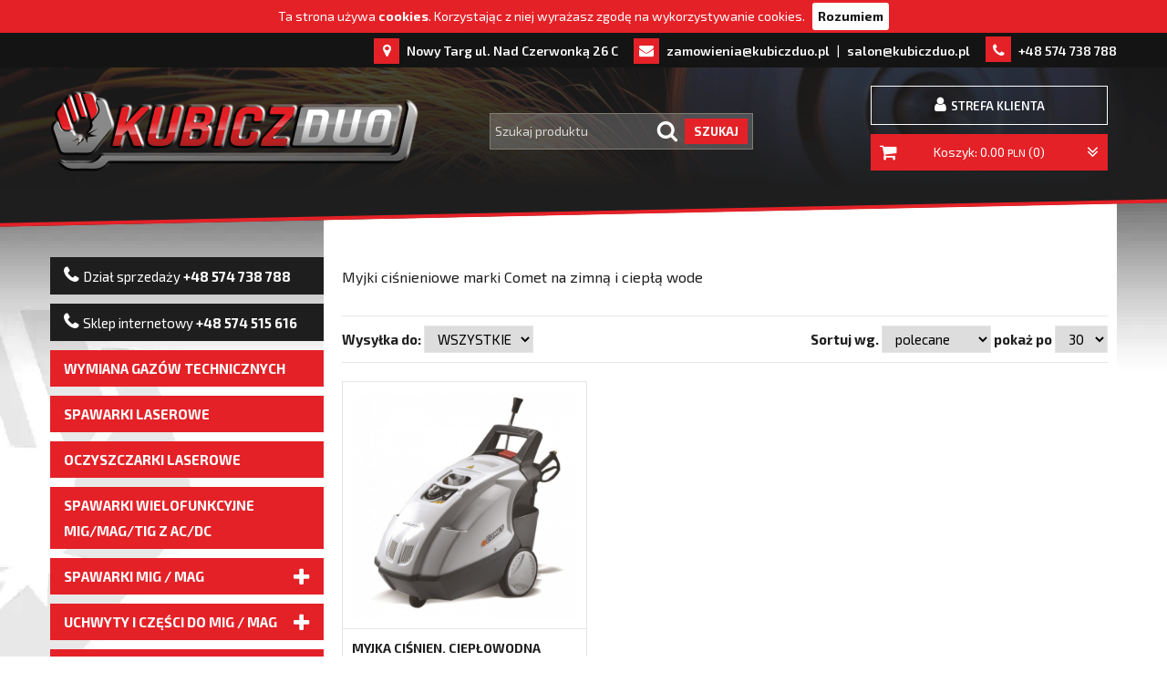

--- FILE ---
content_type: text/html; charset=UTF-8
request_url: https://www.kubiczduo.pl/kategoria/comet-myjki-cisnieniowe
body_size: 13972
content:
<!DOCTYPE html>
<html lang="pl">
<head>
<meta charset="UTF-8">
<link rel="dns-prefetch" href="\use.fontawesome.com">
<link rel="dns-prefetch" href="\ajax.googleapis.com">
<link rel="dns-prefetch" href="\www.google.com">
<link rel="dns-prefetch" href="\fonts.googleapis.com">
<link rel="dns-prefetch" href="\maps.googleapis.com">
<link rel="dns-prefetch" href="\www.gstatic.com">
<link rel="dns-prefetch" href="\maps.gstatic.com">
<link rel="dns-prefetch" href="\fonts.gstatic.com">
<link rel="dns-prefetch" href="\www.youtube.com">
<link rel="preconnect" href="https://fonts.gstatic.com">
<link rel="preconnect" href="https://fonts.gstatic.com" crossorigin><title>Comet | Myjki Ciśnieniowe</title>
<meta name="description" content="Myjki ciśnieniowe marki Comet na zimną i ciepłą wode">
<meta property="og:site_name" content="https://www.kubiczduo.pl">
<meta property="og:title" content="Comet | Myjki Ciśnieniowe">
<meta property="og:type" content="article">
<meta property="og:url" content="https://www.kubiczduo.pl/kategoria/comet-myjki-cisnieniowe">
<meta property="og:description " content="Myjki ciśnieniowe marki Comet na zimną i ciepłą wode">
<meta name="twitter:card" content="summary">
<meta name="twitter:title" content="Comet | Myjki Ciśnieniowe">
<meta name="twitter:url" content="https://www.kubiczduo.pl/kategoria/comet-myjki-cisnieniowe">
<meta name="twitter:description" content="Myjki ciśnieniowe marki Comet na zimną i ciepłą wode">
<meta name="robots" content="index">
<meta name="autor" content="spacedev.pl">
<meta name="viewport" content="width=device-width, initial-scale=1.0">
<link rel="icon" href="/kubiczduo/img/fav/kubiczduo-48x48.png" sizes="48x48">
<link rel="icon" href="/kubiczduo/img/fav/kubiczduo-256x256.png" sizes="256x256">
<link rel="apple-touch-icon-precomposed" href="/kubiczduo/img/fav/kubiczduo-256x256.png">
<meta name="msapplication-TileImage" content="/kubiczduo/img/fav/kubiczduo-256x256.png"><link href="https://fonts.googleapis.com/css2?family=Exo+2:wght@400;600;700&display=swap" rel="stylesheet">
<link rel="stylesheet" href="https://www.kubiczduo.pl/kubiczduo/css/screen.css" />
<script src="https://ajax.googleapis.com/ajax/libs/jquery/2.1.1/jquery.min.js" defer></script>

<script src="https://cookiesmaster.pl/plugin"></script>
<meta name="google-site-verification" content="XZtqZbbMRUUjZFWS2Bsop567TYzT52a0_6kUgeZgsfA" />
<meta name="facebook-domain-verification" content="aqksbzbly9327uaeuo3o465e94er7y" />
<!-- Google Tag Manager -->
<script>(function(w,d,s,l,i){w[l]=w[l]||[];w[l].push({'gtm.start':
new Date().getTime(),event:'gtm.js'});var f=d.getElementsByTagName(s)[0],
j=d.createElement(s),dl=l!='dataLayer'?'&l='+l:'';j.async=true;j.src=
'https://www.googletagmanager.com/gtm.js?id='+i+dl;f.parentNode.insertBefore(j,f);
})(window,document,'script','dataLayer','GTM-PSHDVSZR');</script>
<!-- End Google Tag Manager -->
<!-- Meta Pixel Code -->
<script>
!function(f,b,e,v,n,t,s)
{if(f.fbq)return;n=f.fbq=function(){n.callMethod?
n.callMethod.apply(n,arguments):n.queue.push(arguments)};
if(!f._fbq)f._fbq=n;n.push=n;n.loaded=!0;n.version='2.0';
n.queue=[];t=b.createElement(e);t.async=!0;
t.src=v;s=b.getElementsByTagName(e)[0];
s.parentNode.insertBefore(t,s)}(window, document,'script',
'https://connect.facebook.net/en_US/fbevents.js');
fbq('init', '819659796050180');
fbq('track', 'PageView');
</script>
<noscript><img height="1" width="1" style="display:none"
src="https://www.facebook.com/tr?id=819659796050180&ev=PageView&noscript=1"
/></noscript>
<!-- End Meta Pixel Code -->
<!--[if lt IE 9]>
<script src="http://html5shiv.googlecode.com/svn/trunk/html5.js"></script>
<![endif]-->
</head>
<body>
<!-- Google Tag Manager (noscript) -->
<noscript><iframe src="https://www.googletagmanager.com/ns.html?id=GTM-PSHDVSZR"
height="0" width="0" style="display:none;visibility:hidden"></iframe></noscript>
<!-- End Google Tag Manager (noscript) -->
<div class="header-kontakt">
	<div>
		<div class="dane">
	<div class="adres">
		Nowy Targ ul. Nad Czerwonką 26 C
	</div>

	<div class="emaile">
		<a href="tel:zamowieniaatkubiczduopl">zamowienia@kubiczduo.pl</a>
				 | <a href="tel:salonatkubiczduopl">salon@kubiczduo.pl</a>
		 	</div>

	<div class="telefony">
		<a href="tel:+48574738788">+48 574  738 788</a>

	</div>
	
</div>	</div>
</div>
<header>
	<span class="title">Kubicz Duo</span>
	<div class="header">
		<a class="logo" href="https://www.kubiczduo.pl"><img src="https://www.kubiczduo.pl/kubiczduo/img/logo.png" alt="Kubicz Duo"></a>
		<div>
						<div class="szukaj">
				<form name="szukaj" method="get" action="https://www.kubiczduo.pl/wyszukiwarka">
					<input type="text" name="q" required placeholder="Szukaj produktu" value="">
					<span><input type="submit" value="Szukaj"></span>
				</form>
			</div>
						<div class="menu-guzik"><span></span></div>
						<div class="szukaj-guzik"><span></span></div>
						<div class="strefa-klienta">
				<div><a href="https://www.kubiczduo.pl/strefa-klienta"><span>Strefa klienta</span></a></div>
			</div>
			<div class="koszyk">
	<div>
		<a href="https://www.kubiczduo.pl/koszyk"><span>Koszyk: 0.00 <span>PLN</span> (0)</span></a>
			</div>
</div>			<div class="telefon"><a href="tel:48574738788"></a></div>
		</div>
	</div>
</header>
<div id="content-bg"></div>
<div id="content">
	<div>
		<div class="kolumna-lewa">
	<div class="menu-kategorie">
		<ul class="dol">
		<li class="telefon"><a href="tel:+48574738788"><i>Dział sprzedaży</i> +48 574  738 788</a></li>
		<li class="telefon"><a href="tel:+48574515616"><i>Sklep internetowy</i> +48 574 515 616</a></li>
				<li class="k-czerwony">
			<a href="https://www.kubiczduo.pl/wymiana-gazu-nowytarg">Wymiana Gazów Technicznych</a>
					</li>
				<li class="k-czerwony">
			<a href="https://www.kubiczduo.pl/kategoria/spawarki-laserowe">SPAWARKI LASEROWE</a>
					</li>
				<li>
			<a href="https://www.kubiczduo.pl/kategoria/oczyszczarki-laserowe">Oczyszczarki Laserowe</a>
					</li>
				<li>
			<a href="https://www.kubiczduo.pl/kategoria/inwertorowe-tig-acdc-z-mig-mag">SPAWARKI WIELOFUNKCYJNE MIG/MAG/TIG Z AC/DC</a>
					</li>
				<li class="k-czerwony">
			<a href="https://www.kubiczduo.pl/kategoria/spawarki">Spawarki MIG / MAG</a>
						<span></span>
			<ul>
								<li>
					<a href="https://www.kubiczduo.pl/kategoria/migmag-inwertorowe-400v">Inwertorowe 400V</a>
										<span></span>
										<ul>
																<li><a href="https://www.kubiczduo.pl/kategoria/migmag-400v-lincolnelectric">Lincoln Electric</a></li>
											<li><a href="https://www.kubiczduo.pl/kategoria/migmag-400v-esab">Esab</a></li>
											<li><a href="https://www.kubiczduo.pl/kategoria/migmag-400v-spartus">Spartus</a></li>
											<li><a href="https://www.kubiczduo.pl/kategoria/migmag-400v-ideal">Ideal</a></li>
											<li><a href="https://www.kubiczduo.pl/kategoria/migmag-400v-magnum">Magnum</a></li>
											<li><a href="https://www.kubiczduo.pl/kategoria/migmag-400v-kemppi">Kemppi</a></li>
															</ul>
				</li>
								<li>
					<a href="https://www.kubiczduo.pl/kategoria/migmag-inwertorowe-z-pulsem-400v">Inwertorowe z pulsem 400V</a>
										<ul>
										</ul>
				</li>
								<li>
					<a href="https://www.kubiczduo.pl/kategoria/migmag-inwertorowe-230v400v">Inwertorowe 230V/400V</a>
										<ul>
										</ul>
				</li>
								<li>
					<a href="https://www.kubiczduo.pl/kategoria/migmag-inwertorowe-230v">Inwertorowe 230V</a>
										<span></span>
										<ul>
																<li><a href="https://www.kubiczduo.pl/kategoria/migmag-230v-lincolnelectric">Lincoln Electric</a></li>
											<li><a href="https://www.kubiczduo.pl/kategoria/migmag-230v-esab">Esab</a></li>
											<li><a href="https://www.kubiczduo.pl/kategoria/migmag-230v-ideal">Ideal</a></li>
											<li><a href="https://www.kubiczduo.pl/kategoria/migmag-230v-spartus">Spartus</a></li>
											<li><a href="https://www.kubiczduo.pl/kategoria/migmag-230v-sherman">Sherman</a></li>
											<li><a href="https://www.kubiczduo.pl/kategoria/migmag-spawarki-230-trafilux">Trafilux</a></li>
											<li><a href="https://www.kubiczduo.pl/kategoria/migmag-230v-magnum">Magnum</a></li>
															</ul>
				</li>
								<li>
					<a href="https://www.kubiczduo.pl/kategoria/migmag-inwertorowe-z-pulsem-230v">inwertorowe z pulsem 230V</a>
										<ul>
										</ul>
				</li>
								<li>
					<a href="https://www.kubiczduo.pl/kategoria/migmag-transformatorowe">Transformatorowe </a>
										<ul>
										</ul>
				</li>
							</ul>
					</li>
				<li>
			<a href="https://www.kubiczduo.pl/kategoria/migmag-uchwyty-i-czesci">UCHWYTY I CZĘŚCI DO MIG / MAG</a>
						<span></span>
			<ul>
								<li>
					<a href="https://www.kubiczduo.pl/kategoria/migmag-uchwyty-gaz">UCHWYTY CHŁODZONE GAZEM</a>
										<span></span>
										<ul>
																<li><a href="https://www.kubiczduo.pl/kategoria/migmag-uchwyty-gaz-seria-150">Seria 150</a></li>
											<li><a href="https://www.kubiczduo.pl/kategoria/migmag-uchwyty-gaz-seria-240">Seria 240</a></li>
											<li><a href="https://www.kubiczduo.pl/kategoria/migmag-uchwyty-gaz-seria-250">Seria 250</a></li>
											<li><a href="https://www.kubiczduo.pl/kategoria/migmag-uchwyty-gaz-seria-360">Seria 360</a></li>
											<li><a href="https://www.kubiczduo.pl/kategoria/migmag-uchwyty-gaz-spool-gun">Seria SpoolGun</a></li>
											<li><a href="https://www.kubiczduo.pl/kategoria/migmag-z-przylaczem-na-stale-z-zaworem">Z przyłączem na stałe (z zaworem)</a></li>
											<li><a href="https://www.kubiczduo.pl/kategoria/migmag-z-przylaczem-na-stale-bez-zaworu">Z przyłączem na stałe (bez zaworu)</a></li>
											<li><a href="https://www.kubiczduo.pl/kategoria/migmag-uchwyty-gaz-esab">Seria Esab</a></li>
											<li><a href="https://www.kubiczduo.pl/kategoria/migmag-uchwyty-gaz-kemppi">Seria Kemppi</a></li>
											<li><a href="https://www.kubiczduo.pl/kategoria/migmag-uchwyty-gaz-promig">Seria PROMIG LincolnElectric</a></li>
															</ul>
				</li>
								<li>
					<a href="https://www.kubiczduo.pl/kategoria/migmag-uchwyty-ciecz">Uchwyty chłodzone cieczą</a>
										<span></span>
										<ul>
																<li><a href="https://www.kubiczduo.pl/kategoria/migmag-uchwyty-ciecz-seria-241">Seria 241</a></li>
											<li><a href="https://www.kubiczduo.pl/kategoria/migmag-uchwyty-ciecz-seria-501505">Seria 501/505</a></li>
											<li><a href="https://www.kubiczduo.pl/kategoria/migmag-uchwyty-ciecz-seria-promig">Seria PROMIG LincolnElectric   </a></li>
											<li><a href="https://www.kubiczduo.pl/kategoria/mig-uchwyty-401">Seria 401</a></li>
															</ul>
				</li>
								<li>
					<a href="https://www.kubiczduo.pl/kategoria/migmag-czesci-uchwyty">CZĘŚCI DO UCHWYTÓW MIG / MAG</a>
										<span></span>
										<ul>
																<li><a href="https://www.kubiczduo.pl/kategoria/migmag-czesci-uchwyt-seria-150">Seria 150</a></li>
											<li><a href="https://www.kubiczduo.pl/kategoria/migmag-czesci-uchwyty-seria-240241">Seria 240/241</a></li>
											<li><a href="https://www.kubiczduo.pl/kategoria/migmag-czesci-uchwyty-seria-250">Seria 250</a></li>
											<li><a href="https://www.kubiczduo.pl/kategoria/migmag-czesci-uchwyty-seria-360">Seria 360</a></li>
											<li><a href="https://www.kubiczduo.pl/kategoria/migmag-czesci-uchwyty-seria-401501505">Seria 401/501/505</a></li>
											<li><a href="https://www.kubiczduo.pl/kategoria/migmag-czesci-uchwyty-seria-esab">Seria Esab</a></li>
											<li><a href="https://www.kubiczduo.pl/kategoria/migmag-czesci-uchwyty-seria-kemppi">Seria Kemppi</a></li>
											<li><a href="https://www.kubiczduo.pl/kategoria/migmag-czesci-uchwyty-seria-promig">Seria PROMIG LincolnElectric</a></li>
											<li><a href="https://www.kubiczduo.pl/kategoria/migmag-czesci-uniwersalne">Uniwersalne</a></li>
															</ul>
				</li>
								<li>
					<a href="https://www.kubiczduo.pl/kategoria/migmag-czesci-koncowki-pradowe">Końcówki prądowe</a>
										<span></span>
										<ul>
																<li><a href="https://www.kubiczduo.pl/kategoria/migmag-koncowki-pradowe-m6x25">M6x25</a></li>
											<li><a href="https://www.kubiczduo.pl/kategoria/migmag-koncowki-pradowe-m6x28">M6x28</a></li>
											<li><a href="https://www.kubiczduo.pl/kategoria/migmag-koncowki-pradowe-m6x32">M6x32</a></li>
											<li><a href="https://www.kubiczduo.pl/kategoria/migmag-koncowki-pradowe-m8x30">M8x30</a></li>
											<li><a href="https://www.kubiczduo.pl/kategoria/migmag-koncowki-pradowe-m8x32">M8x32</a></li>
											<li><a href="https://www.kubiczduo.pl/kategoria/migmag-koncowki-m8x35">M8x35</a></li>
											<li><a href="https://www.kubiczduo.pl/kategoria/migmag-koncowki-m8x435">M8x43,5</a></li>
											<li><a href="https://www.kubiczduo.pl/kategoria/m10x28">M10x28</a></li>
															</ul>
				</li>
								<li>
					<a href="https://www.kubiczduo.pl/kategoria/migmag-wtyki-euro">Wtyki euro / gniazda</a>
										<ul>
										</ul>
				</li>
								<li>
					<a href="https://www.kubiczduo.pl/kategoria/migmag-obudowa-wtyku-euro">Obudowa wtyku euro</a>
										<ul>
										</ul>
				</li>
								<li>
					<a href="https://www.kubiczduo.pl/kategoria/wklady">Wkłady / Pancerze / Prowadniki</a>
										<ul>
										</ul>
				</li>
								<li>
					<a href="https://www.kubiczduo.pl/kategoria/migmag-tulejki-wkladu-teflonowego">Tulejki wkładu teflonowego</a>
										<ul>
										</ul>
				</li>
								<li>
					<a href="https://www.kubiczduo.pl/kategoria/czesci-do-urzadzen-mig-mag">CZĘŚCI DO URZĄDZEŃ MIG / MAG</a>
										<span></span>
										<ul>
																<li><a href="https://www.kubiczduo.pl/kategoria/migmag-czesci-elektryczne">Części elektryczne</a></li>
											<li><a href="https://www.kubiczduo.pl/kategoria/elektrozawory">elektrozawory</a></li>
											<li><a href="https://www.kubiczduo.pl/kategoria/potencjometry">potencjometry</a></li>
											<li><a href="https://www.kubiczduo.pl/kategoria/podajniki">podajniki drutu</a></li>
											<li><a href="https://www.kubiczduo.pl/kategoria/korpusy-szpul">korpusy szpul</a></li>
											<li><a href="https://www.kubiczduo.pl/kategoria/migmag-kruciec-prowadzacy-drut">Kruciec prowadzący drut</a></li>
											<li><a href="https://www.kubiczduo.pl/kategoria/migmag-zlacze-prowadnika-drutu">Złącze prowadnika drutu</a></li>
											<li><a href="https://www.kubiczduo.pl/kategoria/rolki-prowadzace">rolki prowadzące drut</a></li>
											<li><a href="https://www.kubiczduo.pl/kategoria/migmag-czesci-miernika">Części miernika</a></li>
											<li><a href="https://www.kubiczduo.pl/kategoria/migmag-czesci-zestawy">zestawy</a></li>
											<li><a href="https://www.kubiczduo.pl/kategoria/migmag-czesci-kit-polaryzacja">Kit do zmiany polaryzacji Powertec 250-320 STD-ADV</a></li>
															</ul>
				</li>
							</ul>
					</li>
				<li class="k-czerwony">
			<a href="https://www.kubiczduo.pl/kategoria/druty-migmag">Druty spawalnicze MIG/MAG</a>
						<span></span>
			<ul>
								<li>
					<a href="https://www.kubiczduo.pl/kategoria/do-stali-zwyklej">Do stali zwykłej</a>
										<span></span>
										<ul>
																<li><a href="https://www.kubiczduo.pl/kategoria/migmag-druty-stal-06mm">Średnica 0,6 mm</a></li>
											<li><a href="https://www.kubiczduo.pl/kategoria/migmag-druty-stal-08mm">Średnica 0,8 mm</a></li>
											<li><a href="https://www.kubiczduo.pl/kategoria/migmag-druty-stal-1mm">Średnica 1,0 mm</a></li>
											<li><a href="https://www.kubiczduo.pl/kategoria/migmag-druty-stal-12mm">Średnica 1,2 mm</a></li>
											<li><a href="https://www.kubiczduo.pl/kategoria/migmag-druty-stal-16mm">Średnica 1,6 mm</a></li>
															</ul>
				</li>
								<li>
					<a href="https://www.kubiczduo.pl/kategoria/do-aluminium">Do aluminium</a>
										<span></span>
										<ul>
																<li><a href="https://www.kubiczduo.pl/kategoria/migmag-druty-aluminium-08mm">Średnica 0,8 mm</a></li>
											<li><a href="https://www.kubiczduo.pl/kategoria/migmag-druty-aluminium-1mm">Średnica 1,0 mm</a></li>
											<li><a href="https://www.kubiczduo.pl/kategoria/migmag-druty-aluminium-12mm">Średnica 1,2 mm</a></li>
											<li><a href="https://www.kubiczduo.pl/kategoria/migmag-druty-aluminium-16mm">Średnica 1,6mm</a></li>
															</ul>
				</li>
								<li>
					<a href="https://www.kubiczduo.pl/kategoria/do-stali-nierdzewnej">Do stali nierdzewnej</a>
										<span></span>
										<ul>
																<li><a href="https://www.kubiczduo.pl/kategoria/migmag-druty-nierdzewka-06mm">Średnica 0,6 mm</a></li>
											<li><a href="https://www.kubiczduo.pl/kategoria/migmag-druty-nierdzewka-08mm">Średnica 0,8 mm</a></li>
											<li><a href="https://www.kubiczduo.pl/kategoria/migmag-druty-nierdzewka-1mm">Średnica 1,0 mm</a></li>
											<li><a href="https://www.kubiczduo.pl/kategoria/migmag-druty-nerdzewka-12mm">Średnica 1,2 mm</a></li>
											<li><a href="https://www.kubiczduo.pl/kategoria/migmag-drut-nierdzewka-16">Średnica 1,6 mm</a></li>
															</ul>
				</li>
								<li class="k-czerwony-jasny">
					<a href="https://www.kubiczduo.pl/kategoria/migmag-druty-ocynk">Do Ocynku</a>
										<ul>
										</ul>
				</li>
								<li>
					<a href="https://www.kubiczduo.pl/kategoria/do-lutospawania">Do lutospawania</a>
										<ul>
										</ul>
				</li>
								<li>
					<a href="https://www.kubiczduo.pl/kategoria/do-napawania">Do napawania</a>
										<ul>
										</ul>
				</li>
								<li>
					<a href="https://www.kubiczduo.pl/kategoria/samooslonowe">Samoosłonowe</a>
										<ul>
										</ul>
				</li>
								<li>
					<a href="https://www.kubiczduo.pl/kategoria/do-stali-hardox">Do stali HARDOX</a>
										<ul>
										</ul>
				</li>
								<li class="k-czerwony-jasny">
					<a href="https://www.kubiczduo.pl/kategoria/druty-rdzeniowe-proszkowe">Rdzeniowe/Proszkowe</a>
										<ul>
										</ul>
				</li>
							</ul>
					</li>
				<li>
			<a href="https://www.kubiczduo.pl/kategoria/spawarki-tig-dc-acdc">Spawarki TIG</a>
						<span></span>
			<ul>
								<li>
					<a href="https://www.kubiczduo.pl/kategoria/spawarki-tig-dc">Inwertorowe TIG DC</a>
										<ul>
										</ul>
				</li>
								<li>
					<a href="https://www.kubiczduo.pl/kategoria/spawarki-tig-acdc">Inwertorowe TIG AC/DC</a>
										<ul>
										</ul>
				</li>
							</ul>
					</li>
				<li>
			<a href="https://www.kubiczduo.pl/kategoria/uchwyty-i-czesci-do-tig">UCHWYTY I CZĘŚCI DO TIG</a>
						<span></span>
			<ul>
								<li>
					<a href="https://www.kubiczduo.pl/kategoria/tig-uchwyty-chlodzone-gazem">UCHWYTY CHŁODZONE GAZEM</a>
										<span></span>
										<ul>
																<li><a href="https://www.kubiczduo.pl/kategoria/tig-uchwyty-gaz-seria-9">Seria 9</a></li>
											<li><a href="https://www.kubiczduo.pl/kategoria/tig-uchwyty-gaz-seria-17">Seria 17</a></li>
											<li><a href="https://www.kubiczduo.pl/kategoria/tig-uchwyty-gaz-seria-26">Seria 26</a></li>
															</ul>
				</li>
								<li>
					<a href="https://www.kubiczduo.pl/kategoria/tig-uchwyty-chlodzone-ciecza">UCHWYTY CHŁODZONE CIECZĄ</a>
										<span></span>
										<ul>
																<li><a href="https://www.kubiczduo.pl/kategoria/uchwyty-tig-18-chlodzone-ciecza">seria 18</a></li>
											<li><a href="https://www.kubiczduo.pl/kategoria/tig-uchwyty-ciecz-seria-20">Seria 20</a></li>
															</ul>
				</li>
								<li>
					<a href="https://www.kubiczduo.pl/kategoria/tig-czesci-do-uchwytow">CZĘŚCI DO UCHWYTÓW TIG</a>
										<span></span>
										<ul>
																<li><a href="https://www.kubiczduo.pl/kategoria/czesci-uchwyty-171826">17/18/26</a></li>
											<li><a href="https://www.kubiczduo.pl/kategoria/czesci-uchwyty-1920">9/20</a></li>
											<li><a href="https://www.kubiczduo.pl/kategoria/tig-czesci-do-quartz">System Quartz</a></li>
											<li><a href="https://www.kubiczduo.pl/kategoria/tig-czesci-abitig">Do Abitig</a></li>
											<li><a href="https://www.kubiczduo.pl/kategoria/tig-czesci-uchwyty-cupsystem">CupSystem</a></li>
											<li><a href="https://www.kubiczduo.pl/kategoria/korpusy-palnika">korpusy palnika</a></li>
											<li><a href="https://www.kubiczduo.pl/kategoria/tig-uchwyty-czesci-wtyki-sterujace">Wtyki sterujące</a></li>
											<li><a href="https://www.kubiczduo.pl/kategoria/tig-czesci-uchwyty-mikrowylaczniki">Mikrowyłączniki / przyciski</a></li>
															</ul>
				</li>
								<li>
					<a href="https://www.kubiczduo.pl/kategoria/tig-uchwyty-protig-lincolnelectric">UCHWYTY PROTIG LINCOLN ELECTRIC</a>
										<span></span>
										<ul>
																<li><a href="https://www.kubiczduo.pl/kategoria/tig-protig-chlodzone-ciecza-seria-10">Chłodzone cieczą seria 10</a></li>
											<li><a href="https://www.kubiczduo.pl/kategoria/tig-protig-chlodzone-gazem-seria-20">Chłodzone gazem seria 20</a></li>
											<li><a href="https://www.kubiczduo.pl/kategoria/tig-protig-chlodzone-gazem-seria-30">Chłodzone gazem seria 30</a></li>
											<li><a href="https://www.kubiczduo.pl/kategoria/tig-protig-chlodzone-gazem-seria-40">Chłodzone gazem seria 40</a></li>
															</ul>
				</li>
								<li class="k-czerwony-jasny">
					<a href="https://www.kubiczduo.pl/kategoria/protig-lincoln-electric">CZĘŚCI DO UCHWYTÓW PROTIG</a>
										<span></span>
										<ul>
																<li><a href="https://www.kubiczduo.pl/kategoria/dysze-gazowe">Dysze gazowe</a></li>
											<li><a href="https://www.kubiczduo.pl/kategoria/rozdzielacze-gazowe">Rozdzielacze gazowe</a></li>
											<li><a href="https://www.kubiczduo.pl/kategoria/tig-uchwyty-korki-protig">korki</a></li>
											<li><a href="https://www.kubiczduo.pl/kategoria/protig-tulejki-zaciskowe">Tulejki zaciskowe</a></li>
											<li><a href="https://www.kubiczduo.pl/kategoria/izolatory-1">Izolatory</a></li>
											<li><a href="https://www.kubiczduo.pl/kategoria/soczewki">Soczewki</a></li>
											<li><a href="https://www.kubiczduo.pl/kategoria/korpusy">Korpusy</a></li>
											<li><a href="https://www.kubiczduo.pl/kategoria/tig-przyciski">Przyciski</a></li>
											<li><a href="https://www.kubiczduo.pl/kategoria/tig-protig-zestawy">Zestawy</a></li>
															</ul>
				</li>
								<li class="k-czerwony-jasny">
					<a href="https://www.kubiczduo.pl/kategoria/ostrzalki">Ostrzałki</a>
										<span></span>
										<ul>
																<li><a href="https://www.kubiczduo.pl/kategoria/ostrzalki-tarcze-diamentowe">Tarcze diamentowe</a></li>
											<li><a href="https://www.kubiczduo.pl/kategoria/ostrzalki-tulejki-zaciskowe">Tulejki zaciskowe</a></li>
															</ul>
				</li>
								<li class="k-czerwony-jasny">
					<a href="https://www.kubiczduo.pl/kategoria/podajniki-spoiwa-tig">Podajniki Drutu TIG</a>
										<ul>
										</ul>
				</li>
							</ul>
					</li>
				<li>
			<a href="https://www.kubiczduo.pl/kategoria/tig-elektrody-wolframowe">ELEKTRODY WOLFRAMOWE</a>
						<span></span>
			<ul>
								<li>
					<a href="https://www.kubiczduo.pl/kategoria/tig-elektrody-czerwone">Czerwona </a>
										<ul>
										</ul>
				</li>
								<li>
					<a href="https://www.kubiczduo.pl/kategoria/tig-elektrody-zielone">Zielone</a>
										<ul>
										</ul>
				</li>
								<li>
					<a href="https://www.kubiczduo.pl/kategoria/tig-elektrody-szare">Szare</a>
										<ul>
										</ul>
				</li>
								<li>
					<a href="https://www.kubiczduo.pl/kategoria/tig-elektrody-biale">Białe</a>
										<ul>
										</ul>
				</li>
								<li>
					<a href="https://www.kubiczduo.pl/kategoria/tig-elektrody-niebieskie">Niebieskie</a>
										<ul>
										</ul>
				</li>
								<li>
					<a href="https://www.kubiczduo.pl/kategoria/tig-elektrody-purpurowe">Purpurowe</a>
										<ul>
										</ul>
				</li>
								<li>
					<a href="https://www.kubiczduo.pl/kategoria/tig-elektrody-turkusowe">Turkusowe</a>
										<ul>
										</ul>
				</li>
								<li>
					<a href="https://www.kubiczduo.pl/kategoria/tig-elektrody-zlote">Złote</a>
										<ul>
										</ul>
				</li>
							</ul>
					</li>
				<li class="k-czerwony">
			<a href="https://www.kubiczduo.pl/kategoria/prety-tig">Pręty TIG</a>
						<span></span>
			<ul>
								<li>
					<a href="https://www.kubiczduo.pl/kategoria/do-stali-zwyklej-1">Do stali zwykłej</a>
										<span></span>
										<ul>
																<li><a href="https://www.kubiczduo.pl/kategoria/tig-druty-stal-16mm">Średnica 1,6 mm</a></li>
											<li><a href="https://www.kubiczduo.pl/kategoria/tig-druty-stal-2mm">Średnica 2,0 mm</a></li>
											<li><a href="https://www.kubiczduo.pl/kategoria/tig-druty-stal-24mm">Średnica 2,4 mm</a></li>
											<li><a href="https://www.kubiczduo.pl/kategoria/tig-druty-stal-32mm">Średnica 3,2 mm</a></li>
															</ul>
				</li>
								<li>
					<a href="https://www.kubiczduo.pl/kategoria/do-stali-nierdzewnej-1">Do stali nierdzewnej</a>
										<span></span>
										<ul>
																<li><a href="https://www.kubiczduo.pl/kategoria/tig-druty-nierdzewka-1mm">Średnica 1,0 mm</a></li>
											<li><a href="https://www.kubiczduo.pl/kategoria/tig-druty-nierdzewka-12mm">Średnica 1,2 mm</a></li>
											<li><a href="https://www.kubiczduo.pl/kategoria/tig-druty-nierdzewka-16mm">Średnica 1,6 mm</a></li>
											<li><a href="https://www.kubiczduo.pl/kategoria/tig-druty-nierdzewka-2mm">Średnica 2,0 mm</a></li>
											<li><a href="https://www.kubiczduo.pl/kategoria/tig-druty-nierdzewka-24mm">Średnica 2,4 mm</a></li>
											<li><a href="https://www.kubiczduo.pl/kategoria/tig-druty-nierdzewka-32mm">Średnica 3,2 mm</a></li>
											<li><a href="https://www.kubiczduo.pl/kategoria/tig-druty-nierdzewka-4mm">Średnica 4,0 mm</a></li>
															</ul>
				</li>
								<li>
					<a href="https://www.kubiczduo.pl/kategoria/do-aluminium-1">Do aluminium</a>
										<span></span>
										<ul>
																<li><a href="https://www.kubiczduo.pl/kategoria/tig-druty-aluminium-16mm">Średnica 1.6 mm</a></li>
											<li><a href="https://www.kubiczduo.pl/kategoria/tig-druty-aluminium-2mm">Średnica 2,0 mm</a></li>
											<li><a href="https://www.kubiczduo.pl/kategoria/tig-druty-aluminium-24mm">Średnica 2,4 mm</a></li>
											<li><a href="https://www.kubiczduo.pl/kategoria/tig-druty-aluminium-32mm">Średnica 3,2 mm</a></li>
											<li><a href="https://www.kubiczduo.pl/kategoria/tig-druty-aluminium-4mm">Średnica 4,0 mm</a></li>
															</ul>
				</li>
								<li>
					<a href="https://www.kubiczduo.pl/kategoria/do-brazu-i-miedzi">Do brązu i miedzi</a>
										<ul>
										</ul>
				</li>
								<li class="k-czerwony-jasny">
					<a href="https://www.kubiczduo.pl/kategoria/tig-druty-stal-kotlowa">Do stali kotłowej</a>
										<ul>
										</ul>
				</li>
							</ul>
					</li>
				<li class="k-czerwony">
			<a href="https://www.kubiczduo.pl/kategoria/spawarki-czesci-mma">Spawarki i części MMA</a>
						<span></span>
			<ul>
								<li class="k-czerwony-jasny">
					<a href="https://www.kubiczduo.pl/kategoria/spawarki-mma-230v">Inwertorowe 230V</a>
										<ul>
										</ul>
				</li>
								<li class="k-czerwony-jasny">
					<a href="https://www.kubiczduo.pl/kategoria/spawarki-mma-400v">Inwertorowe 400V</a>
										<ul>
										</ul>
				</li>
								<li class="k-czerwony-jasny">
					<a href="https://www.kubiczduo.pl/kategoria/czesci-mma">Części MMA</a>
										<span></span>
										<ul>
																<li><a href="https://www.kubiczduo.pl/kategoria/uchwyty-elektrod">Uchwyty elektrod 200 amper</a></li>
											<li><a href="https://www.kubiczduo.pl/kategoria/mma-uchwyty-elektrod-400-amper">Uchwyty elektrod 400 amper</a></li>
											<li><a href="https://www.kubiczduo.pl/kategoria/uchwyty-elektrod-600-amper">Uchwyty elektrod 600 amper</a></li>
											<li><a href="https://www.kubiczduo.pl/kategoria/mma-uchwyty-zlobienia">Uchwyty do żłobienia</a></li>
															</ul>
				</li>
							</ul>
					</li>
				<li class="k-czerwony">
			<a href="https://www.kubiczduo.pl/kategoria/elektrody-otulone">Elektrody otulone/żłobienia </a>
						<span></span>
			<ul>
								<li>
					<a href="https://www.kubiczduo.pl/kategoria/rutylowe">Rutylowe - Uniwersalne</a>
										<ul>
										</ul>
				</li>
								<li>
					<a href="https://www.kubiczduo.pl/kategoria/zasadowe">Zasadowe - Konstrukcyjne</a>
										<ul>
										</ul>
				</li>
								<li>
					<a href="https://www.kubiczduo.pl/kategoria/kwasne">Kwaśne</a>
										<ul>
										</ul>
				</li>
								<li>
					<a href="https://www.kubiczduo.pl/kategoria/do-napawania-1">Do napawania </a>
										<ul>
										</ul>
				</li>
								<li>
					<a href="https://www.kubiczduo.pl/kategoria/do-stali-nierdzewnej-2">Do stali nierdzewnej</a>
										<ul>
										</ul>
				</li>
								<li>
					<a href="https://www.kubiczduo.pl/kategoria/do-aluminium-2">Do aluminium </a>
										<ul>
										</ul>
				</li>
								<li>
					<a href="https://www.kubiczduo.pl/kategoria/do-zeliwa">Do żeliwa</a>
										<ul>
										</ul>
				</li>
								<li>
					<a href="https://www.kubiczduo.pl/kategoria/braz-mosiadz">Brąz mosiądz </a>
										<ul>
										</ul>
				</li>
								<li>
					<a href="https://www.kubiczduo.pl/kategoria/elektrody-do-zlobienia">Elektrody do żłobienia</a>
										<ul>
										</ul>
				</li>
							</ul>
					</li>
				<li class="k-czerwony">
			<a href="https://www.kubiczduo.pl/kategoria/druty-do-spawania-gazowego">Druty do spawania gazowego</a>
					</li>
				<li>
			<a href="https://www.kubiczduo.pl/kategoria/przecinarki-plazmowe">PRZECINARKI PLAZMOWE</a>
						<span></span>
			<ul>
								<li>
					<a href="https://www.kubiczduo.pl/kategoria/przecinarki-plazmowe-400v">Inwertorowe 400V</a>
										<ul>
										</ul>
				</li>
								<li>
					<a href="https://www.kubiczduo.pl/kategoria/przecinarki-plazmowe-230v400v">Inwertorowe 230V/400V</a>
										<ul>
										</ul>
				</li>
								<li>
					<a href="https://www.kubiczduo.pl/kategoria/przecinarki-plazmowe-230v">INWERTOROWE 230V</a>
										<ul>
										</ul>
				</li>
							</ul>
					</li>
				<li class="k-czerwony">
			<a href="https://www.kubiczduo.pl/kategoria/czesci-eksploatacyjne-plazma">Części PLAZMA</a>
						<span></span>
			<ul>
								<li>
					<a href="https://www.kubiczduo.pl/kategoria/uchwyty-plazmy">Uchwyty plazmy</a>
										<span></span>
										<ul>
																<li><a href="https://www.kubiczduo.pl/kategoria/plazma-palnik-pt31">Palnik PT 31</a></li>
											<li><a href="https://www.kubiczduo.pl/kategoria/plazma-uchwyty-s45">Uchwyt S45</a></li>
											<li><a href="https://www.kubiczduo.pl/kategoria/plazma-uchwyt-ipt40">Uchwyt IPT40 </a></li>
											<li><a href="https://www.kubiczduo.pl/kategoria/plazma-uchwyt-lta81">Uchwyt LT(A) 81 </a></li>
											<li><a href="https://www.kubiczduo.pl/kategoria/plazma-uchwyt-alt101">Uchwyt A(LT)101</a></li>
											<li><a href="https://www.kubiczduo.pl/kategoria/plazma-uchwyt-alt141">Uchwyt A(LT)141</a></li>
															</ul>
				</li>
								<li>
					<a href="https://www.kubiczduo.pl/kategoria/cyrkle">Cyrkle</a>
										<span></span>
										<ul>
																<li><a href="https://www.kubiczduo.pl/kategoria/plazma-cyrkle-ipt40-s45">IPT 40 / S45</a></li>
											<li><a href="https://www.kubiczduo.pl/kategoria/plazma-cyrkle-cb50">CB 50</a></li>
											<li><a href="https://www.kubiczduo.pl/kategoria/plazma-cyrkle-lt50">LT 50</a></li>
											<li><a href="https://www.kubiczduo.pl/kategoria/plazma-cyrkle-p80">P 80</a></li>
											<li><a href="https://www.kubiczduo.pl/kategoria/plazma-cyrkle-a81">A 81</a></li>
											<li><a href="https://www.kubiczduo.pl/kategoria/plazma-cyrkle-lt100-141">LT 100-141</a></li>
											<li><a href="https://www.kubiczduo.pl/kategoria/plazma-cyrkle-lc">LC</a></li>
															</ul>
				</li>
								<li class="k-czerwony-jasny">
					<a href="https://www.kubiczduo.pl/kategoria/plazma-gniazda-wtyki-euro">Gniazda/Wtyki Euro </a>
										<ul>
										</ul>
				</li>
								<li class="k-czerwony-jasny">
					<a href="https://www.kubiczduo.pl/kategoria/czesci-eksploatacyjne-uchwytow">Części eksploatacyjne uchwytów</a>
										<span></span>
										<ul>
																<li><a href="https://www.kubiczduo.pl/kategoria/czesci-do-uchwytu-s-30">Części do uchwytu S 30</a></li>
											<li><a href="https://www.kubiczduo.pl/kategoria/czesci-do-pt-31">Części do uchwytu PT-31 (Parkside Lidl)</a></li>
											<li><a href="https://www.kubiczduo.pl/kategoria/czesci-do-uchwytu-ipt40">Części do uchwytu IPT40</a></li>
											<li><a href="https://www.kubiczduo.pl/kategoria/czesci-do-uchwytu-s-45">Części do uchwytu S 45</a></li>
											<li><a href="https://www.kubiczduo.pl/kategoria/czesci-do-uchwytu-cb-50">Części do uchwytu CB 50</a></li>
											<li><a href="https://www.kubiczduo.pl/kategoria/czesci-do-uchwytu-a-51">Części do uchwytu A 51</a></li>
											<li><a href="https://www.kubiczduo.pl/kategoria/czesci-do-uchwytu-psb-6080121">Części do uchwytu PSB 60/80/121</a></li>
											<li><a href="https://www.kubiczduo.pl/kategoria/czesci-do-uchwytu-lc-65-lincoln-electric">Części do uchwytu LC 65 (Lincoln Electric)</a></li>
											<li><a href="https://www.kubiczduo.pl/kategoria/czesci-do-uchwytu-cb-70">Części do uchwytu CB 70</a></li>
											<li><a href="https://www.kubiczduo.pl/kategoria/czesci-do-uchwytu-s-75">Części do uchwytu S 75</a></li>
											<li><a href="https://www.kubiczduo.pl/kategoria/czesci-do-uchwytu-lg-75">Części do uchwytu LG 75</a></li>
											<li><a href="https://www.kubiczduo.pl/kategoria/plazma-czesci-do-uchwytu-ipt80">Części do uchwytu IPT80</a></li>
											<li><a href="https://www.kubiczduo.pl/kategoria/czesci-do-uchwytu-p80">Części do uchwytu P80</a></li>
											<li><a href="https://www.kubiczduo.pl/kategoria/czesci-do-uchwytu-a-81">Części do uchwytu A 81</a></li>
											<li><a href="https://www.kubiczduo.pl/kategoria/czesci-do-uchwytu-lt-81">Części do uchwytu LT 81</a></li>
											<li><a href="https://www.kubiczduo.pl/kategoria/czesci-do-uchwytu-lc105">Części do uchwytu LC105</a></li>
											<li><a href="https://www.kubiczduo.pl/kategoria/czesci-do-uchwytu-a-101">Części do uchwytu A 101/ A 141</a></li>
											<li><a href="https://www.kubiczduo.pl/kategoria/plazma-uchwyty-inne">Inne</a></li>
															</ul>
				</li>
							</ul>
					</li>
				<li>
			<a href="https://www.kubiczduo.pl/kategoria/przylbice-spawalnicze">Przyłbice Spawalnicze </a>
						<span></span>
			<ul>
								<li>
					<a href="https://www.kubiczduo.pl/kategoria/przylbice-ideal">Ideal</a>
										<ul>
										</ul>
				</li>
								<li>
					<a href="https://www.kubiczduo.pl/kategoria/przylbice-esab">Esab</a>
										<ul>
										</ul>
				</li>
								<li>
					<a href="https://www.kubiczduo.pl/kategoria/przylbice-magnum">Magnum</a>
										<ul>
										</ul>
				</li>
								<li>
					<a href="https://www.kubiczduo.pl/kategoria/przylbice-spartus">Spartus</a>
										<ul>
										</ul>
				</li>
								<li>
					<a href="https://www.kubiczduo.pl/kategoria/przylbice-lincoln-electric">Lincoln Electric</a>
										<ul>
										</ul>
				</li>
								<li class="k-czerwony-jasny">
					<a href="https://www.kubiczduo.pl/kategoria/akcesoria-do-przylbic">Akcesoria do przyłbic</a>
										<span></span>
										<ul>
																<li><a href="https://www.kubiczduo.pl/kategoria/przylbice-naglowie">Nagłowie </a></li>
											<li><a href="https://www.kubiczduo.pl/kategoria/przylbice-opaski-przeciwpotne">Opaski przeciwpotne</a></li>
											<li><a href="https://www.kubiczduo.pl/kategoria/przylbice-ochrona-przeciwiskrowa">Ochrona przeciwiskrowa </a></li>
											<li><a href="https://www.kubiczduo.pl/kategoria/przylbice-filtry-po">Filtry P/O</a></li>
											<li><a href="https://www.kubiczduo.pl/kategoria/przylbice-filtr-wstepny">Filtr wstępny</a></li>
											<li><a href="https://www.kubiczduo.pl/kategoria/przylbice-filtr-szybka-ochronna">Filtr/szybka ochronna</a></li>
											<li><a href="https://www.kubiczduo.pl/kategoria/przylbice-filtry-din">Filtr DIN</a></li>
											<li><a href="https://www.kubiczduo.pl/kategoria/przylbice-akcesoria-inne">Inne</a></li>
															</ul>
				</li>
							</ul>
					</li>
				<li class="k-czerwony">
			<a href="https://www.kubiczduo.pl/kategoria/akcesoria-spawalnicze-1">AKCESORIA SPAWALNICZE</a>
						<span></span>
			<ul>
								<li>
					<a href="https://www.kubiczduo.pl/kategoria/opaski">Opaski zaciskowe</a>
										<ul>
										</ul>
				</li>
								<li>
					<a href="https://www.kubiczduo.pl/kategoria/kable-masowe">kable masowe</a>
										<ul>
										</ul>
				</li>
								<li>
					<a href="https://www.kubiczduo.pl/kategoria/spawalnictwo-kable">Kable spawalnicze</a>
										<ul>
										</ul>
				</li>
								<li>
					<a href="https://www.kubiczduo.pl/kategoria/kable-i-koncowki">Kable/Końcowki/Wtyki/Gniazda</a>
										<span></span>
										<ul>
																<li><a href="https://www.kubiczduo.pl/kategoria/spawalnictwo-wtyk-spawalniczy">Wtyk spawalniczy</a></li>
											<li><a href="https://www.kubiczduo.pl/kategoria/spawalnictwo-koncowka-kabla">Końcówka kabla</a></li>
											<li><a href="https://www.kubiczduo.pl/kategoria/spawalnictwo-szybkozlacza-wody">Szybkozłączka wody</a></li>
											<li><a href="https://www.kubiczduo.pl/kategoria/spawalnictwo-gniazda">Gniazda spawalnicze</a></li>
											<li><a href="https://www.kubiczduo.pl/kategoria/spawalnictwo-przylacza-pradowo-gazowe">Przyłącza prądowo-gazowe</a></li>
											<li><a href="https://www.kubiczduo.pl/kategoria/spawalnictwo-wtyki-pradowo-gazowe">Wtyki prądowo - gazowe</a></li>
											<li><a href="https://www.kubiczduo.pl/kategoria/spawalnictwo-wtyki-redukcyjne">Wtyki redukcyjne</a></li>
															</ul>
				</li>
								<li class="k-czerwony-jasny">
					<a href="https://www.kubiczduo.pl/kategoria/oslony-przewodow">Osłony przewodów</a>
										<ul>
										</ul>
				</li>
								<li class="k-czerwony-jasny">
					<a href="https://www.kubiczduo.pl/kategoria/spawalnictwo-adaptory-szpuli">Adaptory szpuli</a>
										<ul>
										</ul>
				</li>
								<li class="k-czerwony-jasny">
					<a href="https://www.kubiczduo.pl/kategoria/eliminatory-przepiec">Eliminatory przepięć</a>
										<ul>
										</ul>
				</li>
								<li class="k-czerwony-jasny">
					<a href="https://www.kubiczduo.pl/kategoria/baterie">Baterie</a>
										<ul>
										</ul>
				</li>
								<li>
					<a href="https://www.kubiczduo.pl/kategoria/mlotki">Młotki</a>
										<ul>
										</ul>
				</li>
								<li class="k-czerwony-jasny">
					<a href="https://www.kubiczduo.pl/kategoria/podstawki-magnetyczne">Podstawki magnetyczne</a>
										<ul>
										</ul>
				</li>
								<li>
					<a href="https://www.kubiczduo.pl/kategoria/zaciski-masowe">Zaciski </a>
										<span></span>
										<ul>
																<li><a href="https://www.kubiczduo.pl/kategoria/spawalnictwo-zaciski-magnetyczne">Magnetyczny</a></li>
											<li><a href="https://www.kubiczduo.pl/kategoria/spawalnictwo-zaciski-kleszczowe-srubowe">Kleszczowy - śrubowy</a></li>
											<li><a href="https://www.kubiczduo.pl/kategoria/spawalnictwo-zaciski-motoryzacyjne">Motoryzacyjny</a></li>
															</ul>
				</li>
								<li class="k-czerwony-jasny">
					<a href="https://www.kubiczduo.pl/kategoria/uchwyty-magnetyczne">Uchwyty magnetyczne</a>
										<span></span>
										<ul>
																<li><a href="https://www.kubiczduo.pl/kategoria/spawalnictwo-uchwyty-mg-12kg-25kg">Od 12kg do 25kg</a></li>
											<li><a href="https://www.kubiczduo.pl/kategoria/spawalnictwo-uchwyty-mg-30kg-75kg">Od 30kg do 75kg</a></li>
															</ul>
				</li>
								<li class="k-czerwony-jasny">
					<a href="https://www.kubiczduo.pl/kategoria/spawalnictwo-wozki">Wózki</a>
										<span></span>
										<ul>
																<li><a href="https://www.kubiczduo.pl/kategoria/spawalnictwo-wozki-do-butli">Wózki do butli gazowych</a></li>
											<li><a href="https://www.kubiczduo.pl/kategoria/spawalnictwo-wozki-na-spawarki">Wózki na spawarki</a></li>
															</ul>
				</li>
								<li class="k-czerwony-jasny">
					<a href="https://www.kubiczduo.pl/kategoria/lusterka-spawalnicze">Lusterka spawalnicze</a>
										<ul>
										</ul>
				</li>
								<li>
					<a href="https://www.kubiczduo.pl/kategoria/przeplywomierze">Przepływomierze</a>
										<ul>
										</ul>
				</li>
								<li>
					<a href="https://www.kubiczduo.pl/kategoria/spawalnictwo-sciski">ściski spawalnicze/magnetyczne</a>
										<ul>
										</ul>
				</li>
								<li class="k-czerwony-jasny">
					<a href="https://www.kubiczduo.pl/kategoria/spawalnictwo-sczypce">Szczypce</a>
										<ul>
										</ul>
				</li>
								<li class="k-czerwony-jasny">
					<a href="https://www.kubiczduo.pl/kategoria/spoinomierze">SPOINOMIERZE</a>
										<ul>
										</ul>
				</li>
								<li>
					<a href="https://www.kubiczduo.pl/kategoria/spawalnictwo-stoper-zatyczka">Stoper (zatyczka)</a>
										<ul>
										</ul>
				</li>
								<li>
					<a href="https://www.kubiczduo.pl/kategoria/spawalnictwo-katowniki">Kątowniki</a>
										<ul>
										</ul>
				</li>
								<li class="k-czerwony-jasny">
					<a href="https://www.kubiczduo.pl/kategoria/spawalnictwo-kola">Koła</a>
										<ul>
										</ul>
				</li>
								<li class="k-czerwony-jasny">
					<a href="https://www.kubiczduo.pl/kategoria/atomizery">Atomizery</a>
										<ul>
										</ul>
				</li>
								<li class="k-czerwony-jasny">
					<a href="https://www.kubiczduo.pl/kategoria/akcesoria-do-lincoln-electric">Akcesoria do Lincoln Electric</a>
										<ul>
										</ul>
				</li>
								<li>
					<a href="https://www.kubiczduo.pl/kategoria/spawalnictwo-koce-spawalnicze">Koce spawalnicze</a>
										<ul>
										</ul>
				</li>
								<li class="k-czerwony-jasny">
					<a href="https://www.kubiczduo.pl/kategoria/spawalnictwo-zestaw-do-zankowania">Zestaw do znakowania</a>
										<ul>
										</ul>
				</li>
								<li class="k-czerwony-jasny">
					<a href="https://www.kubiczduo.pl/kategoria/spawalnictwo-markery">Markery</a>
										<ul>
										</ul>
				</li>
								<li class="k-czerwony-jasny">
					<a href="https://www.kubiczduo.pl/kategoria/akcesoria-spawalnicze-organizery">Organizery</a>
										<ul>
										</ul>
				</li>
							</ul>
					</li>
				<li>
			<a href="https://www.kubiczduo.pl/kategoria/narzedzia-scierne">Narzędzia Ścierne</a>
						<span></span>
			<ul>
								<li>
					<a href="https://www.kubiczduo.pl/kategoria/tarcze-do-ciecia">Tarcze do cięcia</a>
										<ul>
										</ul>
				</li>
								<li>
					<a href="https://www.kubiczduo.pl/kategoria/tarcze-do-szlifowania">Tarcza Do Szlifowania</a>
										<ul>
										</ul>
				</li>
								<li>
					<a href="https://www.kubiczduo.pl/kategoria/tarcze-lamelkowe">Krążki Lamelkowe</a>
										<ul>
										</ul>
				</li>
								<li class="k-czerwony-jasny">
					<a href="https://www.kubiczduo.pl/kategoria/narzedzia-scierne-fibra">Krążki Fibrowe</a>
										<ul>
										</ul>
				</li>
								<li class="k-czerwony-jasny">
					<a href="https://www.kubiczduo.pl/kategoria/narzedzia-scierne-rapidstrip">Krążki Rapid</a>
										<ul>
										</ul>
				</li>
								<li class="k-czerwony-jasny">
					<a href="https://www.kubiczduo.pl/kategoria/spawalnictwo-szczotki">Szczotki</a>
										<span></span>
										<ul>
																<li><a href="https://www.kubiczduo.pl/kategoria/spawalnictwo-szczotki-reczne">Ręczne</a></li>
											<li><a href="https://www.kubiczduo.pl/kategoria/spawalnictwo-szczotki-stozkowe">Do Szlifierek</a></li>
															</ul>
				</li>
							</ul>
					</li>
				<li class="k-czerwony">
			<a href="https://www.kubiczduo.pl/kategoria/stoly-spawalnicze">Stoły spawalnicze</a>
						<span></span>
			<ul>
								<li class="k-czerwony-jasny">
					<a href="https://www.kubiczduo.pl/kategoria/tradycyjne-stoly-spawalnicze">Tradycyjne stoły spawalnicze</a>
										<span></span>
										<ul>
																<li><a href="https://www.kubiczduo.pl/kategoria/stol-twt-pro">TWT PRO</a></li>
											<li><a href="https://www.kubiczduo.pl/kategoria/stol-twt-plus">TWT PLUS</a></li>
											<li><a href="https://www.kubiczduo.pl/kategoria/stol-twt-eco">TWT ECO</a></li>
															</ul>
				</li>
								<li class="k-czerwony-jasny">
					<a href="https://www.kubiczduo.pl/kategoria/stoly-modulowe">Modułowe Stoły Spawalnicze</a>
										<span></span>
										<ul>
																<li><a href="https://www.kubiczduo.pl/kategoria/stoly-modulowe-mwt">MWT</a></li>
															</ul>
				</li>
								<li class="k-czerwony-jasny">
					<a href="https://www.kubiczduo.pl/kategoria/stoly-montazowe">Stoły Spawalniczo Montażowe</a>
										<span></span>
										<ul>
																<li><a href="https://www.kubiczduo.pl/kategoria/stoly-montazowe-basic">Basic</a></li>
											<li><a href="https://www.kubiczduo.pl/kategoria/stol-diy-1">DIY</a></li>
															</ul>
				</li>
								<li class="k-czerwony-jasny">
					<a href="https://www.kubiczduo.pl/kategoria/stoly-podnoszone">Podnoszone Stoły Spawalnicze</a>
										<span></span>
										<ul>
																<li><a href="https://www.kubiczduo.pl/kategoria/stoly-podnoszone-xwt">XWT</a></li>
															</ul>
				</li>
								<li>
					<a href="https://www.kubiczduo.pl/kategoria/stoly-wozki-narzedziowe">WÓZKI NARZĘDZIOWE</a>
										<ul>
										</ul>
				</li>
								<li class="k-czerwony-jasny">
					<a href="https://www.kubiczduo.pl/kategoria/stoly-zestawy-narzedzi">Zestawy Narzędzi</a>
										<span></span>
										<ul>
																<li><a href="https://www.kubiczduo.pl/kategoria/stoly-narzedzia-zestaw-pro">PRO</a></li>
											<li><a href="https://www.kubiczduo.pl/kategoria/stoly-narzedzia-zestaw-plus">PLUS</a></li>
											<li><a href="https://www.kubiczduo.pl/kategoria/stoly-narzedzia-zestaw-eco">ECO</a></li>
															</ul>
				</li>
								<li>
					<a href="https://www.kubiczduo.pl/kategoria/stoly-narzedzia">NARZĘDZIA</a>
										<span></span>
										<ul>
																<li><a href="https://www.kubiczduo.pl/kategoria/stoly-narzedzia-pro">PRO</a></li>
											<li><a href="https://www.kubiczduo.pl/kategoria/stoly-narzedzia-plus">PLUS</a></li>
											<li><a href="https://www.kubiczduo.pl/kategoria/stoly-narzedzia-eco">ECO</a></li>
															</ul>
				</li>
								<li>
					<a href="https://www.kubiczduo.pl/kategoria/stoly-wyposazenie-dodatkowe">WYPOSAŻENIE DODATKOWE</a>
										<ul>
										</ul>
				</li>
								<li>
					<a href="https://www.kubiczduo.pl/kategoria/stoly-spawalnicze-chemia">Chemia</a>
										<ul>
										</ul>
				</li>
							</ul>
					</li>
				<li class="k-czerwony">
			<a href="https://www.kubiczduo.pl/kategoria/chlodnice">Chłodnice</a>
						<span></span>
			<ul>
								<li>
					<a href="https://www.kubiczduo.pl/kategoria/chlodnice-lincoln-electric">Lincoln Electric</a>
										<ul>
										</ul>
				</li>
								<li class="k-czerwony-jasny">
					<a href="https://www.kubiczduo.pl/kategoria/chlodnice-spartus">SPARTUS</a>
										<ul>
										</ul>
				</li>
								<li>
					<a href="https://www.kubiczduo.pl/kategoria/chlodnice-ideal">IDEAL</a>
										<ul>
										</ul>
				</li>
								<li>
					<a href="https://www.kubiczduo.pl/kategoria/spawalnictwo-plyny-chlodzace">Płyny chłodzace</a>
										<ul>
										</ul>
				</li>
								<li>
					<a href="https://www.kubiczduo.pl/kategoria/spawalnictwo-chlodnice-czesci-zamienne">Części zamienne</a>
										<ul>
										</ul>
				</li>
							</ul>
					</li>
				<li>
			<a href="https://www.kubiczduo.pl/kategoria/spawalnictwo-urzadzenia-pomocnicze">Urządzenia pomocnicze</a>
						<span></span>
			<ul>
								<li class="k-czerwony-jasny">
					<a href="https://www.kubiczduo.pl/kategoria/przecinarki-tasmowe">PRZECINARKI TAŚMOWE</a>
										<span></span>
										<ul>
																<li><a href="https://www.kubiczduo.pl/kategoria/urzadzenia-pomocnicze-akcesoria">AKCESORIA</a></li>
															</ul>
				</li>
								<li class="k-czerwony-jasny">
					<a href="https://www.kubiczduo.pl/kategoria/przypawarki">PRZYPAWARKI</a>
										<ul>
										</ul>
				</li>
								<li class="k-czerwony-jasny">
					<a href="https://www.kubiczduo.pl/kategoria/podgrzewacze-indukcyjne">Podgrzewacze indukcyjne</a>
										<ul>
										</ul>
				</li>
								<li class="k-czerwony-jasny">
					<a href="https://www.kubiczduo.pl/kategoria/zgrzewarki-spotter">ZGRZEWARKI - SPOTTER</a>
										<ul>
										</ul>
				</li>
								<li class="k-czerwony-jasny">
					<a href="https://www.kubiczduo.pl/kategoria/urzadzenia-do-czyszczenia-spoin"> Urządzenia do czyszczenia spoin </a>
										<ul>
										</ul>
				</li>
								<li class="k-czerwony-jasny">
					<a href="https://www.kubiczduo.pl/kategoria/zgrzewarki-do-trzpieni">Zgrzewarki do trzpieni</a>
										<ul>
										</ul>
				</li>
							</ul>
					</li>
				<li class="k-czerwony">
			<a href="https://www.kubiczduo.pl/kategoria/lutowanie">LUTOWANIE </a>
						<span></span>
			<ul>
								<li class="k-czerwony-jasny">
					<a href="https://www.kubiczduo.pl/kategoria/zestawy-do-lutowania">Zestawy do lutowania</a>
										<ul>
										</ul>
				</li>
								<li>
					<a href="https://www.kubiczduo.pl/kategoria/lutownice">Lutownice</a>
										<ul>
										</ul>
				</li>
								<li>
					<a href="https://www.kubiczduo.pl/kategoria/lutowanie-palniki">palniki do lutowania</a>
										<ul>
										</ul>
				</li>
								<li class="k-czerwony-jasny">
					<a href="https://www.kubiczduo.pl/kategoria/kartusze">KARTUSZE Z GAZEM</a>
										<ul>
										</ul>
				</li>
								<li>
					<a href="https://www.kubiczduo.pl/kategoria/luty">Luty</a>
										<ul>
										</ul>
				</li>
								<li class="k-czerwony-jasny">
					<a href="https://www.kubiczduo.pl/kategoria/proszkiplynypasty-do-lutowania">Proszki/Płyny/Pasty do lutowania</a>
										<ul>
										</ul>
				</li>
							</ul>
					</li>
				<li class="k-czerwony">
			<a href="https://www.kubiczduo.pl/kategoria/osprzet-gazowy">OSPRZĘT GAZOWY</a>
						<span></span>
			<ul>
								<li class="k-czerwony-jasny">
					<a href="https://www.kubiczduo.pl/kategoria/osprzet-gazowy-zawory">Zawory</a>
										<ul>
										</ul>
				</li>
								<li class="k-czerwony-jasny">
					<a href="https://www.kubiczduo.pl/kategoria/zestawy-gazowe-do-ciecia">Zestawy do cięcia acetylenowo - tlenowo</a>
										<ul>
										</ul>
				</li>
								<li class="k-czerwony-jasny">
					<a href="https://www.kubiczduo.pl/kategoria/zestawy-do-spawania-acetylenowo-tlenowego">Zestawy do spawania ACETYLENOWO-TLENOWO</a>
										<ul>
										</ul>
				</li>
								<li>
					<a href="https://www.kubiczduo.pl/kategoria/bezpieczniki">Bezpieczniki</a>
										<ul>
										</ul>
				</li>
								<li>
					<a href="https://www.kubiczduo.pl/kategoria/nyple">Nyple</a>
										<ul>
										</ul>
				</li>
								<li>
					<a href="https://www.kubiczduo.pl/kategoria/palniki">Palniki</a>
										<span></span>
										<ul>
																<li><a href="https://www.kubiczduo.pl/kategoria/zawory-do-palnikow">Zawory do palników</a></li>
															</ul>
				</li>
								<li>
					<a href="https://www.kubiczduo.pl/kategoria/reduktory">Reduktory</a>
										<span></span>
										<ul>
																<li><a href="https://www.kubiczduo.pl/kategoria/arco2">do AR/CO2</a></li>
											<li><a href="https://www.kubiczduo.pl/kategoria/do-azotu">do Azotu</a></li>
											<li><a href="https://www.kubiczduo.pl/kategoria/do-propanu">do Propanu</a></li>
											<li><a href="https://www.kubiczduo.pl/kategoria/do-acetylenu">do Acetylenu</a></li>
											<li><a href="https://www.kubiczduo.pl/kategoria/do-tlenu">do Tlenu</a></li>
											<li><a href="https://www.kubiczduo.pl/kategoria/do-helu">do Helu</a></li>
											<li><a href="https://www.kubiczduo.pl/kategoria/czesci-do-reduktorow">Części do reduktorów</a></li>
															</ul>
				</li>
								<li>
					<a href="https://www.kubiczduo.pl/kategoria/szybkozlacza">Szybkozłącza/Złącza</a>
										<ul>
										</ul>
				</li>
								<li>
					<a href="https://www.kubiczduo.pl/kategoria/weze">Węże</a>
										<ul>
										</ul>
				</li>
								<li>
					<a href="https://www.kubiczduo.pl/kategoria/osprzet-gazowy-zestawy">Zestawy</a>
										<ul>
										</ul>
				</li>
								<li class="k-czerwony-jasny">
					<a href="https://www.kubiczduo.pl/kategoria/uszczelki-1">Uszczelki</a>
										<ul>
										</ul>
				</li>
								<li class="k-czerwony-jasny">
					<a href="https://www.kubiczduo.pl/kategoria/koncowki-1">Końcówki</a>
										<ul>
										</ul>
				</li>
								<li class="k-czerwony-jasny">
					<a href="https://www.kubiczduo.pl/kategoria/nakretki">Nakrętki</a>
										<ul>
										</ul>
				</li>
								<li>
					<a href="https://www.kubiczduo.pl/kategoria/nasadki-1">Nasadki</a>
										<ul>
										</ul>
				</li>
								<li>
					<a href="https://www.kubiczduo.pl/kategoria/dysze-4">Dysze</a>
										<ul>
										</ul>
				</li>
								<li>
					<a href="https://www.kubiczduo.pl/kategoria/wtyczki-1">Wtyczki</a>
										<ul>
										</ul>
				</li>
								<li class="k-czerwony-jasny">
					<a href="https://www.kubiczduo.pl/kategoria/osprzet-gazowy-akcesoria">Akcesoria</a>
										<ul>
										</ul>
				</li>
								<li class="k-czerwony-jasny">
					<a href="https://www.kubiczduo.pl/kategoria/podgrzewacze-gazu">Podgrzewacze gazu</a>
										<ul>
										</ul>
				</li>
							</ul>
					</li>
				<li>
			<a href="https://www.kubiczduo.pl/kategoria/chemia-spawalnicza">Chemia Spawalnicza</a>
						<span></span>
			<ul>
								<li>
					<a href="https://www.kubiczduo.pl/kategoria/pasty-trawiace">Pasty trawiące</a>
										<ul>
										</ul>
				</li>
								<li>
					<a href="https://www.kubiczduo.pl/kategoria/preparaty-antyodpryskowe">Preparaty antyodpryskowe</a>
										<ul>
										</ul>
				</li>
								<li>
					<a href="https://www.kubiczduo.pl/kategoria/neutralizatory">Neutralizatory</a>
										<ul>
										</ul>
				</li>
								<li class="k-czerwony-jasny">
					<a href="https://www.kubiczduo.pl/kategoria/srodki-do-pasywacji">Środki do pasywacji</a>
										<ul>
										</ul>
				</li>
								<li class="k-czerwony-jasny">
					<a href="https://www.kubiczduo.pl/kategoria/metale-w-areozolach">Metale w areozolach</a>
										<ul>
										</ul>
				</li>
								<li class="k-czerwony-jasny">
					<a href="https://www.kubiczduo.pl/kategoria/opryskiwacze">Opryskiwacze</a>
										<ul>
										</ul>
				</li>
								<li class="k-czerwony-jasny">
					<a href="https://www.kubiczduo.pl/kategoria/chemia-spawalnicza-inne">INNE</a>
										<ul>
										</ul>
				</li>
							</ul>
					</li>
				<li class="k-czerwony">
			<a href="https://www.kubiczduo.pl/kategoria/odziez-spawalnicza">Odzież spawalnicza</a>
						<span></span>
			<ul>
								<li class="k-czerwony-jasny">
					<a href="https://www.kubiczduo.pl/kategoria/kurtki-spawalnicze">Kurtki Spawalnicze</a>
										<ul>
										</ul>
				</li>
								<li>
					<a href="https://www.kubiczduo.pl/kategoria/spodnie-spawalnicze">Spodnie Spawalnicze</a>
										<ul>
										</ul>
				</li>
							</ul>
					</li>
				<li class="k-czerwony">
			<a href="https://www.kubiczduo.pl/kategoria/spawalnictwo-akcesoria-bhp">Akcesoria BHP</a>
						<span></span>
			<ul>
								<li class="k-czerwony-jasny">
					<a href="https://www.kubiczduo.pl/kategoria/ochrona-glowy-1">Ochrona głowy </a>
										<ul>
										</ul>
				</li>
								<li>
					<a href="https://www.kubiczduo.pl/kategoria/okulary">Okulary spawalnicze</a>
										<ul>
										</ul>
				</li>
								<li class="k-czerwony-jasny">
					<a href="https://www.kubiczduo.pl/kategoria/maski-spawalnicze">Maski spawalnicze</a>
										<span></span>
										<ul>
																<li><a href="https://www.kubiczduo.pl/kategoria/maski-z-filtrem">Maski z filtrami </a></li>
											<li><a href="https://www.kubiczduo.pl/kategoria/maski-spawalnicze-szkla">szkła do masek</a></li>
											<li><a href="https://www.kubiczduo.pl/kategoria/maski-reczne">Maski ręczne</a></li>
															</ul>
				</li>
								<li class="k-czerwony-jasny">
					<a href="https://www.kubiczduo.pl/kategoria/rekawice-spawalnicze-1">Rękawice spawalnicze</a>
										<ul>
										</ul>
				</li>
								<li class="k-czerwony-jasny">
					<a href="https://www.kubiczduo.pl/kategoria/fartuchy-i-inne">fartuchy i inne</a>
										<ul>
										</ul>
				</li>
								<li class="k-czerwony-jasny">
					<a href="https://www.kubiczduo.pl/kategoria/kurtyny-spawalnicze-1">Kurtyny spawalnicze</a>
										<ul>
										</ul>
				</li>
							</ul>
					</li>
				<li class="k-czerwony">
			<a href="https://www.kubiczduo.pl/kategoria/butle-bez-gazu">butle gazów technicznych</a>
						<span></span>
			<ul>
								<li>
					<a href="https://www.kubiczduo.pl/kategoria/butle-gazowe-acetylen">Acetylen</a>
										<ul>
										</ul>
				</li>
								<li>
					<a href="https://www.kubiczduo.pl/kategoria/butle-gazowe-argon">Argon</a>
										<ul>
										</ul>
				</li>
								<li>
					<a href="https://www.kubiczduo.pl/kategoria/butle-gazowe-azot">Azot</a>
										<ul>
										</ul>
				</li>
								<li>
					<a href="https://www.kubiczduo.pl/kategoria/butle-gazowe-co2">CO2</a>
										<ul>
										</ul>
				</li>
								<li>
					<a href="https://www.kubiczduo.pl/kategoria/butle-gazowe-hel">Hel</a>
										<ul>
										</ul>
				</li>
								<li>
					<a href="https://www.kubiczduo.pl/kategoria/butle-gazowe-tlen">Tlen</a>
										<ul>
										</ul>
				</li>
								<li>
					<a href="https://www.kubiczduo.pl/kategoria/butle-gazowe-fresh-c30">Fresh - C30</a>
										<ul>
										</ul>
				</li>
								<li>
					<a href="https://www.kubiczduo.pl/kategoria/butle-gazowe-hnmix-hydrogen">HNMix - Hydrogen</a>
										<ul>
										</ul>
				</li>
								<li>
					<a href="https://www.kubiczduo.pl/kategoria/butle-gazowe-mix-88argon-18co2">Mix ( 82% argon + 18% Co2 )</a>
										<ul>
										</ul>
				</li>
								<li>
					<a href="https://www.kubiczduo.pl/kategoria/butle-gazowe-mix-98argon-2co2">Mix 2% ( 98 % argon + 2% Co2 )</a>
										<ul>
										</ul>
				</li>
								<li>
					<a href="https://www.kubiczduo.pl/kategoria/butle-gazowe-mixon-93argon-2tlen-5co2">MIXON ( 93% argon + 2 % tlen + 5% Co2)</a>
										<ul>
										</ul>
				</li>
								<li class="k-czerwony-jasny">
					<a href="https://www.kubiczduo.pl/kategoria/butle-gazowe-propan">Propan</a>
										<ul>
										</ul>
				</li>
								<li>
					<a href="https://www.kubiczduo.pl/kategoria/butle-gazowe-propan-butan">Propan-butan</a>
										<ul>
										</ul>
				</li>
								<li>
					<a href="https://www.kubiczduo.pl/kategoria/butle-gazowe-sodastream">SodaStream </a>
										<ul>
										</ul>
				</li>
							</ul>
					</li>
				<li class="k-czerwony">
			<a href="https://www.kubiczduo.pl/kategoria/kompresory">Kompresory</a>
					</li>
				<li class="k-niebieski">
			<a href="https://www.kubiczduo.pl/dokumenty-dtr">Instrukcje obsługi + części do myjek ciśnieniowych Kranzle</a>
						<span></span>
			<ul>
								<li class="k-niebieski-jasny">
					<a href="https://www.kubiczduo.pl/seria-home">seria Home</a>
										<ul>
										</ul>
				</li>
								<li class="k-niebieski-jasny">
					<a href="https://www.kubiczduo.pl/seria-hd ">seria HD</a>
										<ul>
										</ul>
				</li>
								<li class="k-niebieski-jasny">
					<a href="https://www.kubiczduo.pl/seria-k-1152 ">Seria K 1152</a>
										<ul>
										</ul>
				</li>
								<li class="k-niebieski-jasny">
					<a href="https://www.kubiczduo.pl/dtr-x">Seria X</a>
										<ul>
										</ul>
				</li>
								<li class="k-niebieski-jasny">
					<a href="https://www.kubiczduo.pl/seria-xa ">seria XA</a>
										<ul>
										</ul>
				</li>
								<li class="k-niebieski-jasny">
					<a href="https://www.kubiczduo.pl/seria-k-2000">Seria K 2000</a>
										<ul>
										</ul>
				</li>
								<li class="k-niebieski-jasny">
					<a href="https://www.kubiczduo.pl/seria-profi">seria Profi</a>
										<ul>
										</ul>
				</li>
								<li class="k-niebieski-jasny">
					<a href="dtr-primus">Seria Primus</a>
										<ul>
										</ul>
				</li>
								<li class="k-niebieski-jasny">
					<a href="https://www.kubiczduo.pl/bully">seria Bully</a>
										<ul>
										</ul>
				</li>
								<li class="k-niebieski-jasny">
					<a href="https://www.kubiczduo.pl/quadro-mala ">quadro mała</a>
										<ul>
										</ul>
				</li>
								<li class="k-niebieski-jasny">
					<a href="https://www.kubiczduo.pl/quadro-srednia ">quadro średnia</a>
										<ul>
										</ul>
				</li>
								<li class="k-niebieski-jasny">
					<a href="https://www.kubiczduo.pl/quadro-duza ">quadro duża</a>
										<ul>
										</ul>
				</li>
								<li class="k-niebieski-jasny">
					<a href="https://www.kubiczduo.pl/na-goraca-wode-therm">Na gorącą wodę Therm</a>
										<ul>
										</ul>
				</li>
								<li class="k-niebieski-jasny">
					<a href="https://www.kubiczduo.pl/z-silnikiem-spalinowym">Z silnikiem spalinowym </a>
										<ul>
										</ul>
				</li>
								<li class="k-niebieski-jasny">
					<a href="https://www.kubiczduo.pl/stacjonarne">Stacjonarne</a>
										<ul>
										</ul>
				</li>
								<li class="k-niebieski-jasny">
					<a href="https://www.kubiczduo.pl/strasze-modele-myjek">Starsze modele myjek</a>
										<ul>
										</ul>
				</li>
								<li class="k-niebieski-jasny">
					<a href="https://www.kubiczduo.pl/odkurzacze">Odkurzacze</a>
										<ul>
										</ul>
				</li>
								<li class="k-niebieski-jasny">
					<a href="https://www.kubiczduo.pl/zamiatarki-11-22">Zamiatarki 1+1, 2+2</a>
										<ul>
										</ul>
				</li>
								<li class="k-niebieski-jasny">
					<a href="https://www.kubiczduo.pl/osprzet">Osprzęt</a>
										<ul>
										</ul>
				</li>
								<li class="k-niebieski-jasny">
					<a href="https://www.kubiczduo.pl/akcesoria-do-myjek">Akcesoria do myjek i inne</a>
										<ul>
										</ul>
				</li>
								<li class="k-niebieski-jasny">
					<a href="https://www.kubiczduo.pl/zestawy-naprawcze">Zestawy naprawcze</a>
										<ul>
										</ul>
				</li>
							</ul>
					</li>
				<li class="k-niebieski">
			<a href="https://www.kubiczduo.pl/myjka-dofinansowanie">Dofinansowanie na Myjke!</a>
					</li>
				<li class="k-niebieski">
			<a href="https://www.kubiczduo.pl/kategoria/kranzle-myjki">KRANZLE MYJKI</a>
						<span></span>
			<ul>
								<li class="k-niebieski-jasny">
					<a href="https://www.kubiczduo.pl/kategoria/bez-podgrzewania-wody">bez podgrzewania wody</a>
										<span></span>
										<ul>
																<li><a href="https://www.kubiczduo.pl/kategoria/seria-home">Seria HOME</a></li>
											<li><a href="https://www.kubiczduo.pl/kategoria/seria-hd">Seria HD</a></li>
											<li><a href="https://www.kubiczduo.pl/kategoria/seria-k-1152-1">Seria K 1152</a></li>
											<li><a href="https://www.kubiczduo.pl/kategoria/kranzle-myjki-seria-x">Seria X</a></li>
											<li><a href="https://www.kubiczduo.pl/kategoria/seria-k-2000">Seria K 2000</a></li>
											<li><a href="https://www.kubiczduo.pl/kategoria/seria-profi">Seria Profi</a></li>
											<li><a href="https://www.kubiczduo.pl/kategoria/seria-primus">Seria Primus</a></li>
											<li><a href="https://www.kubiczduo.pl/kategoria/kranzle-myjki-quadro-mala">Seria Quadro mała</a></li>
											<li><a href="https://www.kubiczduo.pl/kategoria/kranzle-myjki-quadro-srednia">Seria Quadro średnia</a></li>
											<li><a href="https://www.kubiczduo.pl/kategoria/kranzle-myjki-quadro-duza">Seria Quadro duża</a></li>
											<li><a href="https://www.kubiczduo.pl/kategoria/seria-ws-rp-stacjonarne">Seria WS-RP (stacjonarne)</a></li>
															</ul>
				</li>
								<li class="k-niebieski-jasny">
					<a href="https://www.kubiczduo.pl/kategoria/z-podgrzewaniem-wody">Z podgrzewaniem wody</a>
										<span></span>
										<ul>
																<li><a href="https://www.kubiczduo.pl/kategoria/seria-therm-c">Seria therm C</a></li>
											<li><a href="https://www.kubiczduo.pl/kategoria/seria-therm-1">Seria therm 1</a></li>
											<li><a href="https://www.kubiczduo.pl/kategoria/seria-therm-rp">Seria Therm RP</a></li>
															</ul>
				</li>
								<li class="k-niebieski-jasny">
					<a href="https://www.kubiczduo.pl/kategoria/z-silnikiem-spalinowym">Z silnikiem spalinowym</a>
										<span></span>
										<ul>
																<li><a href="https://www.kubiczduo.pl/kategoria/seria-profi-jet">Seria Profi-Jet B</a></li>
															</ul>
				</li>
							</ul>
					</li>
				<li class="k-niebieski">
			<a href="https://www.kubiczduo.pl/kategoria/kranzle-czesci">KRANZLE CZĘŚCI</a>
						<span></span>
			<ul>
								<li class="k-niebieski-jasny">
					<a href="https://www.kubiczduo.pl/kategoria/amortyzatory-gumowe">Amortyzatory gumowe</a>
										<ul>
										</ul>
				</li>
								<li class="k-niebieski-jasny">
					<a href="https://www.kubiczduo.pl/kategoria/czesci-do-bebna">Części do bębna </a>
										<ul>
										</ul>
				</li>
								<li class="k-niebieski-jasny">
					<a href="https://www.kubiczduo.pl/kategoria/czesci-do-ufo">Części do Round Cleaner</a>
										<ul>
										</ul>
				</li>
								<li class="k-niebieski-jasny">
					<a href="https://www.kubiczduo.pl/kategoria/czesci-elektryczne">Części elektryczne </a>
										<ul>
										</ul>
				</li>
								<li class="k-niebieski-jasny">
					<a href="https://www.kubiczduo.pl/kategoria/czesci-napedu-pompy">Części napędu pompy</a>
										<ul>
										</ul>
				</li>
								<li class="k-niebieski-jasny">
					<a href="https://www.kubiczduo.pl/kategoria/czesci-obudow">Części obudowy </a>
										<ul>
										</ul>
				</li>
								<li class="k-niebieski-jasny">
					<a href="https://www.kubiczduo.pl/kategoria/czesci-do-osprzetu">Części do osprzętu </a>
										<ul>
										</ul>
				</li>
								<li class="k-niebieski-jasny">
					<a href="https://www.kubiczduo.pl/kategoria/czesci-pompy">Części pompy </a>
										<ul>
										</ul>
				</li>
								<li class="k-niebieski-jasny">
					<a href="https://www.kubiczduo.pl/kategoria/czesci-silnika">Części silnika </a>
										<ul>
										</ul>
				</li>
								<li class="k-niebieski-jasny">
					<a href="https://www.kubiczduo.pl/kategoria/czesci-ukladu-chemii">Części układu chemii</a>
										<ul>
										</ul>
				</li>
								<li class="k-niebieski-jasny">
					<a href="https://www.kubiczduo.pl/kategoria/czesci-ukladu-spalania">Części układu spalania </a>
										<ul>
										</ul>
				</li>
								<li class="k-niebieski-jasny">
					<a href="https://www.kubiczduo.pl/kategoria/filtry-3">Filtry Paliwa</a>
										<ul>
										</ul>
				</li>
								<li class="k-niebieski-jasny">
					<a href="https://www.kubiczduo.pl/kategoria/glowice">Głowice </a>
										<ul>
										</ul>
				</li>
								<li class="k-niebieski-jasny">
					<a href="https://www.kubiczduo.pl/kategoria/korki-oleju">Korki oleju </a>
										<ul>
										</ul>
				</li>
								<li class="k-niebieski-jasny">
					<a href="https://www.kubiczduo.pl/kategoria/manometry">Manometry</a>
										<ul>
										</ul>
				</li>
								<li class="k-niebieski-jasny">
					<a href="https://www.kubiczduo.pl/kategoria/pompo-silniki">POMPO-SILNIKI</a>
										<ul>
										</ul>
				</li>
								<li class="k-niebieski-jasny">
					<a href="https://www.kubiczduo.pl/kategoria/pierscienie">Pierścienie</a>
										<ul>
										</ul>
				</li>
								<li class="k-niebieski-jasny">
					<a href="https://www.kubiczduo.pl/kategoria/plytki-elektroniki">Płytki elektroniki </a>
										<ul>
										</ul>
				</li>
								<li class="k-niebieski-jasny">
					<a href="https://www.kubiczduo.pl/kategoria/plywaki">Pływaki </a>
										<ul>
										</ul>
				</li>
								<li class="k-niebieski-jasny">
					<a href="https://www.kubiczduo.pl/kategoria/sprezyny-1">Sprężyny</a>
										<ul>
										</ul>
				</li>
								<li class="k-niebieski-jasny">
					<a href="https://www.kubiczduo.pl/kategoria/sruby-1"> Śruby</a>
										<ul>
										</ul>
				</li>
								<li class="k-niebieski-jasny">
					<a href="https://www.kubiczduo.pl/kategoria/tloki">Tłoki</a>
										<ul>
										</ul>
				</li>
								<li class="k-niebieski-jasny">
					<a href="https://www.kubiczduo.pl/kategoria/uszczelki-2">Uszczelki</a>
										<ul>
										</ul>
				</li>
								<li class="k-niebieski-jasny">
					<a href="https://www.kubiczduo.pl/kategoria/zawory-1">Zawory</a>
										<ul>
										</ul>
				</li>
								<li class="k-niebieski-jasny">
					<a href="https://www.kubiczduo.pl/kategoria/zestawy-uszczelek">Zestawy uszczelek</a>
										<ul>
										</ul>
				</li>
							</ul>
					</li>
				<li class="k-niebieski">
			<a href="https://www.kubiczduo.pl/kategoria/kranzle-akcesoria">KRANZLE AKCESORIA</a>
						<span></span>
			<ul>
								<li class="k-niebieski-jasny">
					<a href="https://www.kubiczduo.pl/kategoria/lance">Lance </a>
										<span></span>
										<ul>
																<li><a href="https://www.kubiczduo.pl/kategoria/z-dysza-plaska">Z dyszą płaską</a></li>
											<li><a href="https://www.kubiczduo.pl/kategoria/z-dysza-regulowana">Z dyszą regulowaną</a></li>
											<li><a href="https://www.kubiczduo.pl/kategoria/lance-vario-jet">Z dyszą Vario-Jet</a></li>
											<li><a href="https://www.kubiczduo.pl/kategoria/lance-dirtkiller">Z dyszą Dirtkiller - Rotacyjna</a></li>
											<li><a href="https://www.kubiczduo.pl/kategoria/lance-turbokiller">Z dyszą Turbokiller- Rotacyjna</a></li>
											<li><a href="https://www.kubiczduo.pl/kategoria/kranzle-lance-specjalne">Specjalne</a></li>
															</ul>
				</li>
								<li class="k-niebieski-jasny">
					<a href="https://www.kubiczduo.pl/kategoria/dysze-wody">Dysze wody </a>
										<span></span>
										<ul>
																<li><a href="https://www.kubiczduo.pl/kategoria/dysze-plaskie">Płaskie</a></li>
											<li><a href="https://www.kubiczduo.pl/kategoria/dysze-punktowe">Punktowe</a></li>
											<li><a href="https://www.kubiczduo.pl/kategoria/dysze-do-kanalizacji">Do Kanalizacji</a></li>
											<li><a href="https://www.kubiczduo.pl/kategoria/dysze-variojet">Vario-Jet</a></li>
											<li><a href="https://www.kubiczduo.pl/kategoria/dysze-turbokiller">TurboKiller- Rotacyjna</a></li>
											<li><a href="https://www.kubiczduo.pl/kategoria/dysze-dirtkiller">DirtKiller- Rotacyjna</a></li>
															</ul>
				</li>
								<li class="k-niebieski-jasny">
					<a href="https://www.kubiczduo.pl/kategoria/talerze-do-kostki">Talerze do Kostki/RoundCleaner/UFO</a>
										<ul>
										</ul>
				</li>
								<li class="k-niebieski-jasny">
					<a href="https://www.kubiczduo.pl/kategoria/szczotki">Szczotki</a>
										<ul>
										</ul>
				</li>
								<li class="k-niebieski-jasny">
					<a href="https://www.kubiczduo.pl/kategoria/kranzle-przedluzki">Przedłużki</a>
										<ul>
										</ul>
				</li>
								<li class="k-niebieski-jasny">
					<a href="https://www.kubiczduo.pl/kategoria/pianownice">Pianownice</a>
										<ul>
										</ul>
				</li>
								<li class="k-niebieski-jasny">
					<a href="https://www.kubiczduo.pl/kategoria/pistolety">Pistolety</a>
										<ul>
										</ul>
				</li>
								<li class="k-niebieski-jasny">
					<a href="https://www.kubiczduo.pl/kategoria/kranzle-bebny">Bębny</a>
										<ul>
										</ul>
				</li>
								<li class="k-niebieski-jasny">
					<a href="https://www.kubiczduo.pl/kategoria/weze-1">Węże</a>
										<ul>
										</ul>
				</li>
								<li class="k-niebieski-jasny">
					<a href="https://www.kubiczduo.pl/kategoria/weze-do-kanalizacji">WĘŻE DO KANALIZACJI</a>
										<ul>
										</ul>
				</li>
								<li class="k-niebieski-jasny">
					<a href="https://www.kubiczduo.pl/kategoria/odmulacze">ODMULACZE</a>
										<ul>
										</ul>
				</li>
								<li class="k-niebieski-jasny">
					<a href="https://www.kubiczduo.pl/kategoria/oleje">Oleje</a>
										<ul>
										</ul>
				</li>
								<li class="k-niebieski-jasny">
					<a href="https://www.kubiczduo.pl/kategoria/zestawy-3">Zestawy do Piaskowania i Chemii</a>
										<ul>
										</ul>
				</li>
								<li class="k-niebieski-jasny">
					<a href="https://www.kubiczduo.pl/kategoria/filtry-1">FILTRY WODY</a>
										<ul>
										</ul>
				</li>
								<li class="k-niebieski-jasny">
					<a href="https://www.kubiczduo.pl/kategoria/adaptery">Adaptery</a>
										<ul>
										</ul>
				</li>
								<li class="k-niebieski-jasny">
					<a href="https://www.kubiczduo.pl/kategoria/zlacza">Złącza</a>
										<ul>
										</ul>
				</li>
								<li class="k-niebieski-jasny">
					<a href="https://www.kubiczduo.pl/kategoria/kranzle-akcesoria-uchwyty">Uchwyty</a>
										<ul>
										</ul>
				</li>
								<li class="k-niebieski-jasny">
					<a href="https://www.kubiczduo.pl/kategoria/kranzle-akcesoria-redukcje">Redukcje</a>
										<ul>
										</ul>
				</li>
							</ul>
					</li>
				<li class="k-niebieski">
			<a href="https://www.kubiczduo.pl/kategoria/srodki-myjace">Środki myjące</a>
						<span></span>
			<ul>
								<li class="k-niebieski-jasny">
					<a href="https://www.kubiczduo.pl/kategoria/chemia-kranzle">Kranzle</a>
										<ul>
										</ul>
				</li>
								<li class="k-niebieski-jasny">
					<a href="https://www.kubiczduo.pl/kategoria/chemia-tenzi">Tenzi</a>
										<ul>
										</ul>
				</li>
								<li class="k-niebieski-jasny">
					<a href="https://www.kubiczduo.pl/kategoria/chemia-nerta">Nerta</a>
										<ul>
										</ul>
				</li>
							</ul>
					</li>
				<li class="k-niebieski">
			<a href="https://www.kubiczduo.pl/kategoria/kranzle-odkurzacze">KRANZLE ODKURZACZE</a>
						<span></span>
			<ul>
								<li class="k-niebieski-jasny">
					<a href="https://www.kubiczduo.pl/kategoria/odkurzacze-akcesoria">Akcesoria</a>
										<ul>
										</ul>
				</li>
								<li class="k-niebieski-jasny">
					<a href="https://www.kubiczduo.pl/kategoria/odkurzacze-filtry">Filtry</a>
										<ul>
										</ul>
				</li>
								<li class="k-niebieski-jasny">
					<a href="https://www.kubiczduo.pl/kategoria/odkurzacze-worki">Worki</a>
										<ul>
										</ul>
				</li>
							</ul>
					</li>
				<li class="k-niebieski">
			<a href="https://www.kubiczduo.pl/kategoria/kranzle-zamiatarki">KRANZLE ZAMIATARKI</a>
						<span></span>
			<ul>
								<li class="k-niebieski-jasny">
					<a href="https://www.kubiczduo.pl/kategoria/czesci-do-zamiatarki-22">Części do zamiatarki 2+2</a>
										<ul>
										</ul>
				</li>
							</ul>
					</li>
				<li class="k-niebieski">
			<a href="https://www.kubiczduo.pl/kategoria/comet" class="active">COMET</a>
						<span class="active"></span>
			<ul class="active">
								<li class="k-niebieski-jasny">
					<a href="https://www.kubiczduo.pl/kategoria/comet-myjki-cisnieniowe" class="active">Myjki</a>
										<ul class="active">
										</ul>
				</li>
								<li class="k-niebieski-jasny">
					<a href="https://www.kubiczduo.pl/kategoria/comet-akcesoria">Akcesoria</a>
										<ul>
										</ul>
				</li>
							</ul>
					</li>
				<li class="k-niebieski">
			<a href="https://www.kubiczduo.pl/kategoria/lavor">LAVOR</a>
						<span></span>
			<ul>
								<li class="k-niebieski-jasny">
					<a href="https://www.kubiczduo.pl/kategoria/lavor-myjki-cisnieniowe">Myjki Ciśnieniowe</a>
										<ul>
										</ul>
				</li>
								<li class="k-niebieski-jasny">
					<a href="https://www.kubiczduo.pl/kategoria/lavor-szorowarki">Szorowarki</a>
										<span></span>
										<ul>
																<li><a href="https://www.kubiczduo.pl/kategoria/lavor-szorowarki-urzadzenia">Urządzenia</a></li>
															</ul>
				</li>
								<li class="k-niebieski-jasny">
					<a href="https://www.kubiczduo.pl/kategoria/lavor-parownice">Parownice</a>
										<span></span>
										<ul>
																<li><a href="https://www.kubiczduo.pl/kategoria/lavor-parownice-akcesoria">Akcesoria</a></li>
															</ul>
				</li>
							</ul>
					</li>
				<li class="k-niebieski">
			<a href="https://www.kubiczduo.pl/kategoria/czesci-lavor">LAVOR CZĘŚCI</a>
					</li>
				<li class="k-niebieski">
			<a href="https://www.kubiczduo.pl/kategoria/triplex-500-1">TRIPLEX 500</a>
						<span></span>
			<ul>
								<li class="k-niebieski-jasny">
					<a href="https://www.kubiczduo.pl/kategoria/triplex500-myjki-cisnieniowe">Myjki ciśnieniowe</a>
										<ul>
										</ul>
				</li>
								<li class="k-niebieski-jasny">
					<a href="https://www.kubiczduo.pl/kategoria/triplex500-akcesoria">Akcesoria</a>
										<ul>
										</ul>
				</li>
								<li class="k-niebieski-jasny">
					<a href="https://www.kubiczduo.pl/kategoria/triplex500-czesci">Części</a>
										<ul>
										</ul>
				</li>
							</ul>
					</li>
				<li class="k-niebieski">
			<a href="https://www.kubiczduo.pl/kategoria/kubicz-duo-czesci">Części do myjek KUBICZ DUO</a>
						<span></span>
			<ul>
								<li class="k-niebieski-jasny">
					<a href="https://www.kubiczduo.pl/kategoria/triplex-200">Triplex 200</a>
										<ul>
										</ul>
				</li>
								<li class="k-niebieski-jasny">
					<a href="https://www.kubiczduo.pl/kategoria/triplex-20012-hot">Triplex 200/12 HOT</a>
										<ul>
										</ul>
				</li>
								<li class="k-niebieski-jasny">
					<a href="https://www.kubiczduo.pl/kategoria/triplex-20015-hot-1">Triplex 200/15 HOT</a>
										<ul>
										</ul>
				</li>
							</ul>
					</li>
				<li class="k-niebieski">
			<a href="https://www.kubiczduo.pl/wypozyczalnia">WYPOŻYCZALNIA MYJEK KRANZLE</a>
					</li>
			</ul>
</div>

	<ul class="sm">
	<li><a href="https://pl-pl.facebook.com/Kubicz-DUO-hurtownia-spawalnicza-myjki-ci%C5%9Bnieniowe-810447865788911/" class="fb" target="blank"></a></li>
	<li><a href="https://www.google.com/search?q=KUBICZ+DUO&stick=H4sIAAAAAAAA_-NgU1I1qDAxNzRNNUm2TExKNUxMNjC0MqgwMk4yMTMzTTU1NTMwNUhMW8TK5R3q5OkcpeAS6g8AaBYr9DYAAAA&hl=pl&mat=CfJ5r-hlPfj1ElcB8pgkaKmeEs7N2ZAZiu6R-UsC_" class="gp" target="blank"></a></li>
	
	<li><a href="https://www.youtube.com/channel/UCTAvDUfsGFfra7558odGLXA" class="yt" target="blank"></a></li>
	
	
	
	
	
</ul>
	<div id="producenci">
	<h6>Producenci</h6>
			<div><a href="https://www.kubiczduo.pl/producent/producent-3m"><img src="https://www.kubiczduo.pl/storage/sklep/producenci/producent-3m-id-64.png" alt="3M" title="3M"></a></div>
			<div><a href="https://www.kubiczduo.pl/producent/armack"><img src="https://www.kubiczduo.pl/storage/sklep/producenci/armack-id-49.jpg" alt="Armack" title="Armack"></a></div>
			<div><a href="https://www.kubiczduo.pl/producent/bester"><img src="https://www.kubiczduo.pl/storage/sklep/producenci/bester-id-8.png" alt="Bester" title="Bester"></a></div>
			<div><a href="https://www.kubiczduo.pl/producent/bohler"><img src="https://www.kubiczduo.pl/storage/sklep/producenci/bohler-id-27.jpg" alt="Bohler" title="Bohler"></a></div>
			<div><a href="https://www.kubiczduo.pl/producent/cfh"><img src="https://www.kubiczduo.pl/storage/sklep/producenci/cfh-id-37.jpg" alt="CFH" title="CFH"></a></div>
			<div><a href="https://www.kubiczduo.pl/producent/comet"><img src="https://www.kubiczduo.pl/storage/sklep/producenci/comet-id-41.png" alt="COMET" title="COMET"></a></div>
			<div><a href="https://www.kubiczduo.pl/producent/esab"><img src="https://www.kubiczduo.pl/storage/sklep/producenci/esab-id-14.jpg" alt="Esab" title="Esab"></a></div>
			<div><a href="https://www.kubiczduo.pl/producent/gce"><img src="https://www.kubiczduo.pl/storage/sklep/producenci/gce-id-17.jpg" alt="GCE" title="GCE"></a></div>
			<div><a href="https://www.kubiczduo.pl/producent/gpph"><img src="https://www.kubiczduo.pl/storage/sklep/producenci/gpph-id-32.png" alt="GPPH" title="GPPH"></a></div>
			<div><a href="https://www.kubiczduo.pl/producent/gunners"><img src="https://www.kubiczduo.pl/storage/sklep/producenci/gunners-id-38.png" alt="GUNNERS" title="GUNNERS"></a></div>
			<div><a href="https://www.kubiczduo.pl/producent/producent-gys"><img src="https://www.kubiczduo.pl/storage/sklep/producenci/producent-gys-id-67.png" alt="GYS" title="GYS"></a></div>
			<div><a href="https://www.kubiczduo.pl/producent/hafen"><img src="https://www.kubiczduo.pl/storage/sklep/producenci/hafen-id-39.jpg" alt="HAFEN" title="HAFEN"></a></div>
			<div><a href="https://www.kubiczduo.pl/producent/hegaweld"><img src="https://www.kubiczduo.pl/storage/sklep/producenci/hegaweld-id-60.jpg" alt="Hegaweld" title="Hegaweld"></a></div>
			<div><a href="https://www.kubiczduo.pl/producent/honda-the-power-of-dreams"><img src="https://www.kubiczduo.pl/storage/sklep/producenci/honda-the-power-od-dreams-id-47.png" alt="Honda the Power of Dreams" title="Honda the Power of Dreams"></a></div>
			<div><a href="https://www.kubiczduo.pl/producent/hyundai"><img src="https://www.kubiczduo.pl/storage/sklep/producenci/hyundai-id-23.png" alt="HYUNDAI WELDING" title="HYUNDAI WELDING"></a></div>
			<div><a href="https://www.kubiczduo.pl/producent/ideal"><img src="https://www.kubiczduo.pl/storage/sklep/producenci/ideal-id-12.jpg" alt="Ideal" title="Ideal"></a></div>
			<div><a href="https://www.kubiczduo.pl/producent/kasweld"><img src="https://www.kubiczduo.pl/storage/sklep/producenci/kasweld-id-53.PNG" alt="Kasweld" title="Kasweld"></a></div>
			<div><a href="https://www.kubiczduo.pl/producent/kemppi"><img src="https://www.kubiczduo.pl/storage/sklep/producenci/kemppi-id-29.png" alt="Kemppi" title="Kemppi"></a></div>
			<div><a href="https://www.kubiczduo.pl/producent/kranzle"><img src="https://www.kubiczduo.pl/storage/sklep/producenci/kranzle-id-11.jpg" alt="Kranzle" title="Kranzle"></a></div>
			<div><a href="https://www.kubiczduo.pl/producent/kubicz-duo"><img src="https://www.kubiczduo.pl/storage/sklep/producenci/kubicz-duo-id-16.jpg" alt="Kubicz DUO" title="Kubicz DUO"></a></div>
			<div><a href="https://www.kubiczduo.pl/producent/kwazar"><img src="https://www.kubiczduo.pl/storage/sklep/producenci/kwazar-id-33.png" alt="Kwazar" title="Kwazar"></a></div>
			<div><a href="https://www.kubiczduo.pl/producent/lavor"><img src="https://www.kubiczduo.pl/storage/sklep/producenci/lavor-id-34.jpg" alt="LAVOR" title="LAVOR"></a></div>
			<div><a href="https://www.kubiczduo.pl/producent/lincoln-electric"><img src="https://www.kubiczduo.pl/storage/sklep/producenci/lincoln-electric-id-9.jpg" alt="Lincoln electric" title="Lincoln electric"></a></div>
			<div><a href="https://www.kubiczduo.pl/producent/producent-lotnik"><img src="https://www.kubiczduo.pl/storage/sklep/producenci/producent-lotnik-id-62.jpg" alt="Lotnik" title="Lotnik"></a></div>
			<div><a href="https://www.kubiczduo.pl/producent/magma"><img src="https://www.kubiczduo.pl/storage/sklep/producenci/magma-id-50.png" alt="Magma" title="Magma"></a></div>
			<div><a href="https://www.kubiczduo.pl/producent/magnum-1"><img src="https://www.kubiczduo.pl/storage/sklep/producenci/magnum-1-id-15.jpg" alt="Magnum" title="Magnum"></a></div>
			<div><a href="https://www.kubiczduo.pl/producent/mueller-gastechnik"><img src="https://www.kubiczduo.pl/storage/sklep/producenci/mueller-id-52.PNG" alt="Müller" title="Müller"></a></div>
			<div><a href="https://www.kubiczduo.pl/producent/nerta"><img src="https://www.kubiczduo.pl/storage/sklep/producenci/nerta-id-51.PNG" alt="Nerta" title="Nerta"></a></div>
			<div><a href="https://www.kubiczduo.pl/producent/nortonabrasives"><img src="https://www.kubiczduo.pl/storage/sklep/producenci/nortonabrasives-id-55.png" alt="NORTON" title="NORTON"></a></div>
			<div><a href="https://www.kubiczduo.pl/producent/nts"><img src="https://www.kubiczduo.pl/storage/sklep/producenci/nts-id-42.png" alt="NTS" title="NTS"></a></div>
			<div><a href="https://www.kubiczduo.pl/producent/producent-oerlikon"><img src="https://www.kubiczduo.pl/storage/sklep/producenci/producent-oerlikon-id-63.jpg" alt="Oerlikon" title="Oerlikon"></a></div>
			<div><a href="https://www.kubiczduo.pl/producent/optrel"><img src="https://www.kubiczduo.pl/storage/sklep/producenci/optrel-id-45.PNG" alt="Optrel" title="Optrel"></a></div>
			<div><a href="https://www.kubiczduo.pl/producent/pa"><img src="https://www.kubiczduo.pl/storage/sklep/producenci/pa-id-36.PNG" alt="P.A" title="P.A"></a></div>
			<div><a href="https://www.kubiczduo.pl/producent/perun"><img src="https://www.kubiczduo.pl/storage/sklep/producenci/perun-id-18.jpg" alt="Perun" title="Perun"></a></div>
			<div><a href="https://www.kubiczduo.pl/producent/producent-pulsar"><img src="https://www.kubiczduo.pl/storage/sklep/producenci/producent-pulsar-id-66.png" alt="Pulsar" title="Pulsar"></a></div>
			<div><a href="https://www.kubiczduo.pl/producent/sacit"><img src="https://www.kubiczduo.pl/storage/sklep/producenci/sacit-id-56.jpg" alt="Sacit" title="Sacit"></a></div>
			<div><a href="https://www.kubiczduo.pl/producent/schweisskraft"><img src="https://www.kubiczduo.pl/storage/sklep/producenci/shweisskraft-id-46.png" alt="Schweisskraft" title="Schweisskraft"></a></div>
			<div><a href="https://www.kubiczduo.pl/producent/sherman"><img src="https://www.kubiczduo.pl/storage/sklep/producenci/sherman-id-31.png" alt="Sherman" title="Sherman"></a></div>
			<div><a href="https://www.kubiczduo.pl/producent/spartus"><img src="https://www.kubiczduo.pl/storage/sklep/producenci/spartus-id-22.jpg" alt="Spartus" title="Spartus"></a></div>
			<div><a href="https://www.kubiczduo.pl/producent/spawmet"><img src="https://www.kubiczduo.pl/storage/sklep/producenci/spawmet-id-13.jpg" alt="Spawmet" title="Spawmet"></a></div>
			<div><a href="https://www.kubiczduo.pl/producent/stpdinchemicals"><img src="https://www.kubiczduo.pl/storage/sklep/producenci/httpwwwdinchemicalscom-id-44.png" alt="STP&amp;DIN Chemicals" title="STP&amp;DIN Chemicals"></a></div>
			<div><a href="https://www.kubiczduo.pl/producent/strong-hand-tools"><img src="https://www.kubiczduo.pl/storage/sklep/producenci/strong-hand-tools-id-59.png" alt="Strong Hand Tools" title="Strong Hand Tools"></a></div>
			<div><a href="https://www.kubiczduo.pl/producent/syro"><img src="https://www.kubiczduo.pl/storage/sklep/producenci/syro-id-40.png" alt="SYRO" title="SYRO"></a></div>
			<div><a href="https://www.kubiczduo.pl/producent/tecomec"><img src="https://www.kubiczduo.pl/storage/sklep/producenci/tecomec-id-54.PNG" alt="Tecomec" title="Tecomec"></a></div>
			<div><a href="https://www.kubiczduo.pl/producent/telwin"><img src="https://www.kubiczduo.pl/storage/sklep/producenci/telwin-id-30.png" alt="TELWIN" title="TELWIN"></a></div>
			<div><a href="https://www.kubiczduo.pl/producent/producent-tenzi"><img src="https://www.kubiczduo.pl/storage/sklep/producenci/producent-tenzi-id-65.jpg" alt="Tenzi" title="Tenzi"></a></div>
			<div><a href="https://www.kubiczduo.pl/producent/trafilux"><img src="https://www.kubiczduo.pl/storage/sklep/producenci/trafilux-id-48.PNG" alt="Trafilux" title="Trafilux"></a></div>
			<div><a href="https://www.kubiczduo.pl/producent/trafimet"><img src="https://www.kubiczduo.pl/storage/sklep/producenci/trafimet-id-20.png" alt="Trafimet" title="Trafimet"></a></div>
			<div><a href="https://www.kubiczduo.pl/producent/tysweld"><img src="https://www.kubiczduo.pl/storage/sklep/producenci/tysweld-id-24.jpg" alt="Tysweld" title="Tysweld"></a></div>
			<div><a href="https://www.kubiczduo.pl/producent/weldas"><img src="https://www.kubiczduo.pl/storage/sklep/producenci/weldas-id-28.png" alt="Weldas" title="Weldas"></a></div>
	</div>
	<a href="https://www.kubiczduo.pl/wypozyczalnia" class="wypozyczalnia-baner"><img src="https://www.kubiczduo.pl/kubiczduo/img/wypozyczalnia.webp" alt="Wypożyczalnia myjek"></a>
<a href="https://www.santanderconsumer.pl/zakupy-na-raty/raty-w-sklepie-internetowym,1.html" target="_blank"  class="wypozyczalnia-baner"><img src="https://www.kubiczduo.pl/kubiczduo/img/eraty.webp" alt="Santander eRaty"></a>
</div>
<div class="kolumna-prawa">
		<div class="content">
				<div class="more-txt"><p>Myjki ciśnieniowe marki Comet na zimną i ciepłą wode</p>
</div>
			</div>
	<div class="produkty">
		<div><div class="filter">
	<div class="form">

		<form method="get" id="formfilter">
		
		Wysyłka do:
		<select id="wys" name="wys">
			<option value="">WSZYSTKIE</option>
			<option value="1">24 godziny</option>
			
			<option value="99">30 dni</option>
		</select>
				</form>
	</div>
	<div class="form">
		<form method="get" id="formsort">
		Sortuj wg.
		<select id="sort" name="sort">
						<option value="0" selected>polecane</option>
						<option value="1">nazwa a-z</option>
						<option value="2">nazwa z-a</option>
						<option value="3">cena rosnąco</option>
						<option value="4">cena malejąco</option>
					</select>
		pokaż po
		<select id="po" name="po">
						<option value="3">3</option>
						<option value="6">6</option>
						<option value="9">9</option>
						<option value="12">12</option>
						<option value="15">15</option>
						<option value="30" selected>30</option>
						<option value="45">45</option>
						<option value="60">60</option>
						<option value="75">75</option>
						<option value="90">90</option>
					</select>
		<input type="hidden" name="set" value="1">
						</form>
	</div>
	</div></div>
			<div>
				<div class="produkt k-niebieski-jasny">
			<a href="https://www.kubiczduo.pl/produkt/myjka-cisnieniowa-cieplowodna-comet-scout-150-classic">
				<div class="img">
				
					<span class="lazy" data-src="https://www.kubiczduo.pl/storage/sklep/produkty/1735/zdjecia/300x300/myjka-cisnieniowa-cieplowodna-comet-scout-150-classic-4377.png" ></span>
				</div>
				<div class="dane">
					<h4>Myjka ciśnien. ciepłowodna COMET SCOUT 150 Classic</h4>
					<div class="wysylka"><div>Wysyłka za 24 godziny</div></div>
										<footer class="cena-koszyk">

						<div>
																													7450.00 <span>PLN</span>
						</div>
						<div>
														<form action="https://www.kubiczduo.pl/koszyk" method="post" name="guzik-produkt-1735">
								<input type="hidden" name="_token" value="VNpoCaBPqYEV7tN5mFOgx2I7Ya2y7459jEsxnPCV">
								<input type="hidden" name="produkt_id" value="1735">
								<input type="hidden" name="wariant_id" value="0">
								<input type="hidden" name="liczba" max="1" min="1" value="1">
								<span><input type="submit" name="dodaj" value="Do koszyka"></span>
							</form>
													</div>
					</footer>
									</div>
			</a>
		</div>
			</div>
	</div>

	</div>
	</div>
</div>
<div class="menu-podstrony">
	<div>
		<div>
						<ul>
							<li>
					<a href="https://www.kubiczduo.pl">Strona główna</a>
										<span></span>
					<ul>
											<li><a href="https://www.kubiczduo.pl/wymiana-gazu-nowytarg">Wymiana Gazów Technicznych</a></li>
											<li><a href="https://www.kubiczduo.pl/myjka-dofinansowanie">Dofinansowanie na Myjke!</a></li>
										</ul>
									</li>
							<li>
					<a href="https://www.kubiczduo.pl/o-firmie">O firmie</a>
										<span></span>
					<ul>
											<li><a href="https://www.kubiczduo.pl/dokumenty-dtr">DTR</a></li>
											<li><a href="https://www.kubiczduo.pl/regulamin">Regulamin</a></li>
											<li><a href="https://www.kubiczduo.pl/polityka-prywatnosci">Polityka Prywatności</a></li>
										</ul>
									</li>
							<li>
					<a href="https://www.kubiczduo.pl/pomoc">Pomoc</a>
										<span></span>
					<ul>
											<li><a href="https://www.kubiczduo.pl/jak-zamawiac">Jak zamawiać</a></li>
											<li><a href="https://www.kubiczduo.pl/platnosc">Płatność</a></li>
											<li><a href="https://www.kubiczduo.pl/reklamacja" target="_blank">Formularz Reklamacji</a></li>
										</ul>
									</li>
							<li>
					<a href="https://www.kubiczduo.pl/strefa-klienta">Strefa klienta</a>
										<span></span>
					<ul>
											<li><a href="https://www.kubiczduo.pl/koszyk">Koszyk</a></li>
											<li><a href="https://www.kubiczduo.pl/zaloguj-sie">Zaloguj się</a></li>
											<li><a href="https://www.kubiczduo.pl/przypomnij-haslo">Przypomnij hasło</a></li>
											<li><a href="https://www.kubiczduo.pl/zarejestruj-sie">Zarejestruj się</a></li>
										</ul>
									</li>
							<li>
					<a href="https://www.kubiczduo.pl/kontakt">Kontakt</a>
										<span></span>
					<ul>
											<li><a href="https://www.kubiczduo.pl/wspolpraca-biznesowa">Dla Klientów Firmowych</a></li>
										</ul>
									</li>
						</ul>
					</div>
	</div>
</div>
<footer>© Copyright 2017 - Kubicz Duo | Wykonanie <a href="https://www.stronyinternetowe.podhale.pl">strony internetowe Nowy Targ</a> SpaceDEV</footer>

<script>
        function PoliczRate(koszyk) {
            window.open('https://wniosek.eraty.pl/symulator/oblicz/numerSklepu/203922/typProduktu/0/wartoscTowarow/' + koszyk, 'Policz_rate', 'width=640,height=500,directories=no,location=no,menubar=no,resizable=yes,scrollbars=yes,status=no,toolbar=no');
    }
        function nowe_okno() {
            window.open('https://www.santanderconsumer.pl/raty-jak-kupic', 'nowe_okno', 'width=600,height=500,directories=no,location=no,menubar=no,resizable=yes,scrollbars=yes,status=no,toolbar=no');
    }

    let btnEratyAccept = document.querySelector('#zamowieniePodsumowanieEraty');

    if (btnEratyAccept) {

        btnEratyAccept.addEventListener('submit', function (e) {
            e.preventDefault();

            let check = document.querySelector('#raty_zgoda').checked;
            if (check === false) alert ("Zanim złożysz zamówienie, zapoznaj sie z procedura udzielenia kredytu ratalnego eRaty Santander Consumer Bank.");
            else e.currentTarget.submit();

        });
    }

    let get_form_eRaty = document.querySelector('#form_eRaty');

    if (get_form_eRaty) {
        var auto_refresh = setInterval(function() { submitform(); }, 500);

        function submitform()
        {
            document.getElementById("form_eRaty").submit();
        }
    }

    </script>
<script src="/kubiczduo/js/web.min.js?v=v1.1.5" defer></script>
<script type="text/javascript">
	$(document).ready(function() {	
		$.fancybox('#popup', {
			openEffect  : 'elastic',
			closeEffect	: 'elastic',
			padding : [0, 0, 0, 0],
			loop : false,
			helpers : {
				title : {
					type : 'over'
				}
			}
		});
	});
</script>
<div id="popup">
		<a rel="nofollow" href="https://www.kubiczduo.pl/kontakt">
			<img src="https://www.kubiczduo.pl/storage/popup/f8db4708bcd84c8b84f4ce09b83e1d38-popup.png" alt="">
		</a>
	</div>


</body>
</html>

--- FILE ---
content_type: text/css
request_url: https://www.kubiczduo.pl/kubiczduo/css/screen.css
body_size: 11818
content:
html,body,div,span,applet,object,iframe,h1,h2,h3,h4,h5,h6,p,blockquote,pre,a,abbr,acronym,address,big,cite,code,del,dfn,em,img,ins,kbd,q,s,samp,small,strike,strong,sub,sup,tt,var,b,u,i,center,dl,dt,dd,ol,ul,li,fieldset,form,label,legend,table,caption,tbody,tfoot,thead,tr,th,td,article,aside,canvas,details,embed,figure,figcaption,footer,header,hgroup,menu,nav,output,ruby,section,summary,time,mark,audio,video{margin:0;padding:0;border:0;font:inherit;font-size:100%;vertical-align:baseline}html{line-height:1}ol,ul{list-style:none}table{border-collapse:collapse;border-spacing:0}caption,th,td{text-align:left;font-weight:normal;vertical-align:middle}q,blockquote{quotes:none}q:before,q:after,blockquote:before,blockquote:after{content:"";content:none}a img{border:none}article,aside,details,figcaption,figure,footer,header,hgroup,main,menu,nav,section,summary{display:block}body{font-size:.625em;font-family:'Exo 2', 'Arial', sans-serif;color:#1e1e1e;font-weight:400;background:url('../img/bg.webp?1678865202') #fff no-repeat top center}b,strong{font-weight:700}i,em{font-style:italic}sup{vertical-align:super;font-size:smaller}sub{vertical-align:sub;font-size:smaller}a{text-decoration:none;color:#e42127}a:hover{color:#e42127;text-decoration:underline}.right{text-align:right}.center{text-align:center}.guzik{line-height:20px;padding:10px 20px;background-color:#1e1e1e;color:#FFFFFF !important;font-size:14px;font-weight:400;text-decoration:none;display:inline-block;transition:all .3s ease-in-out;cursor:pointer}.guzik:hover{background-color:#434343;color:#FFFFFF;text-decoration:none !important}hr{padding:0;margin:15px 0;background-color:#e6e6e6;border:0;height:1px;width:100%}@font-face{font-family:'FontAwesome';src:url("../fonts/fontawesome-webfont.eot?v=4.7.0");src:url("../fonts/fontawesome-webfont.eot?#iefix&v=4.7.0") format("embedded-opentype"),url("../fonts/fontawesome-webfont.woff?v=4.7.0") format("woff"),url("../fonts/fontawesome-webfont.ttf?v=4.7.0") format("truetype"),url("../fonts/fontawesome-webfont.svg?v=4.7.0#fontawesomeregular") format("svg");font-weight:normal;font-style:normal;font-display:swap}#cookie-bar{background:#e42127;height:auto;line-height:30px;color:#FFFFFF;text-align:center;padding:3px 0}#cookie-bar p{margin:0;padding:0;font-size:1.4em}#cookie-bar a{display:inline-block;border-radius:3px;text-decoration:none;padding:0 6px;margin-left:8px}#cookie-bar .cb-enable{color:#141414;background:#FFFFFF;font-weight:700}#cookie-bar .cb-enable:hover{background:#141414;color:#FFFFFF}#cookie-bar .cb-disable{background:#990000}#cookie-bar .cb-disable:hover{background:#bb0000}#cookie-bar .cb-policy{background:#0033bb}#cookie-bar .cb-policy:hover{background:#0055dd}#cookie-bar.fixed{position:fixed;top:0;left:0;width:100%}#cookie-bar.fixed.bottom{bottom:0;top:auto}.header-kontakt{width:100%;overflow:hidden;background-color:#141414}@media screen and (max-width: 960px){.header-kontakt{display:none}}.header-kontakt>div{width:1170px;margin:auto;height:36px}@media screen and (max-width: 1200px){.header-kontakt>div{width:100%;overflow:hidden;height:auto;box-sizing:border-box;padding-right:10px}}.header-kontakt .dane{display:inline-block;float:right;overflow:hidden;height:30px;padding:4px 0;color:#FFFFFF}.header-kontakt .dane a{text-decoration:none}.header-kontakt .dane a:hover{text-decoration:underline}.header-kontakt .telefony{display:inline-block;line-height:28px;font-size:14px;padding:0 0 0 5px}@media screen and (max-width: 960px){.header-kontakt .telefony{display:none}}.header-kontakt .telefony a{display:inline-block;padding:0 5px;color:#FFFFFF;font-weight:600}.header-kontakt .telefony a:last-child{padding:0 0 0 5px}.header-kontakt .telefony:before{width:28px;height:28px;text-align:center;line-height:30px;color:#FFFFFF;font-size:16px;font-family:FontAwesome;background-color:#e42127;content:'\f095';display:inline-block}.header-kontakt .emaile{display:inline-block;line-height:28px;font-size:14px;padding:0 5px}@media screen and (max-width: 960px){.header-kontakt .emaile{display:none}}.header-kontakt .emaile a{display:inline-block;padding:0 5px;color:#FFFFFF;font-weight:600}.header-kontakt .emaile:before{width:28px;height:28px;text-align:center;line-height:26px;color:#FFFFFF;font-size:16px;font-family:FontAwesome;background-color:#e42127;content:'\f0e0';display:inline-block}.header-kontakt .adres{display:inline-block;line-height:28px;font-size:14px;padding:0 10px 0 5px;color:#FFFFFF;font-weight:600}@media screen and (max-width: 990px){.header-kontakt .adres{display:none}}.header-kontakt .adres:before{width:28px;height:28px;text-align:center;line-height:26px;color:#FFFFFF;font-size:16px;font-family:FontAwesome;background-color:#e42127;content:'\f041';display:inline-block;font-weight:400;margin-right:5px}ul.sm{overflow:hidden}@media screen and (max-width: 900px){ul.sm{padding:15px 0;background-color:#1e1e1e;display:none}}ul.sm>li{width:23.5%;float:left;padding-right:2%;padding-bottom:5px}ul.sm>li:nth-child(4),ul.sm>li:nth-child(8){padding-right:0}ul.sm>li>a{display:block;width:100%;box-sizing:border-box;text-align:center;line-height:60px;color:#FFFFFF;font-size:22px;text-decoration:none;font-family:FontAwesome;transition:all .5s ease-in-out;font-weight:normal;background-color:#e42127}@media screen and (max-width: 900px){ul.sm>li>a{width:70px;margin:auto}}ul.sm>li>a:hover{text-decoration:none;background-color:#ff3a40}ul.sm>li a.fb:before{content:'\f09a'}ul.sm>li a.gp:before{content:'\f0d5'}ul.sm>li a.tw:before{content:'\f099'}ul.sm>li a.yt:before{content:'\f167'}ul.sm>li a.in:before{content:'\f16d'}ul.sm>li a.pi:before{content:'\f231'}ul.sm>li a.vi:before{content:'\f27d'}ul.sm>li a.li:before{content:'\f0e1'}ul.sm>li a.allegro{background:url('../img/allegro_link.png?1678865044') #e42127 no-repeat center center}ul.sm>li a.allegro:hover{background-color:#ff3a40}ul.sm>li a.allegro:before{content:'';line-height:60px;display:inline-block}header{width:100%;padding:10px 0;position:relative;height:auto;min-height:163px;background:url('../img/header-bg.png?1678865028') no-repeat top center}@media screen and (max-width: 900px){header{padding:10px 0 0 0;min-height:125px;border-bottom:4px solid #e42127}}@media screen and (max-width: 560px){header{padding:0 0 10px 0}}header span.title{font:0/0 serif;text-shadow:none;color:transparent}header a.logo{width:405px;height:auto;display:block;position:absolute;top:0;left:0;z-index:1}@media screen and (max-width: 1200px){header a.logo{left:15px}}@media screen and (max-width: 720px){header a.logo{position:static;margin:auto;text-align:center;width:280px}header a.logo>img{width:100%;height:auto;display:block}}header .header{width:1170px;margin:auto;position:relative}@media screen and (max-width: 1200px){header .header{width:100%}}header .header>div{width:100%;padding:0 0 0 420px;box-sizing:border-box;position:relative;text-align:center}@media screen and (max-width: 560px){header .header>div{padding:0}}@media screen and (max-width: 900px){header .header>div{padding-top:23px}}@media screen and (max-width: 720px){header .header>div{padding:0}}header .header>div>div{float:left}header .header .szukaj{width:55%;padding-top:30px}@media screen and (max-width: 960px){header .header .szukaj{width:100%;padding:0 0 20px;text-align:center;float:none}}@media screen and (max-width: 900px){header .header .szukaj{width:80%;padding:0 0 10px;margin:auto;display:none}}header .header .szukaj form{position:relative;width:70%;display:inline-block;box-sizing:border-box}@media screen and (max-width: 960px){header .header .szukaj form{width:70%}}@media screen and (max-width: 700px){header .header .szukaj form{width:90%}}@media screen and (max-width: 560px){header .header .szukaj form{width:100%}}header .header .szukaj form span{display:inline-block;position:absolute;top:6px;right:6px;padding-left:38px;background:url('../img/icon-search.png?1678865024') no-repeat}header .header .szukaj input[type="text"]{border:1px solid #7e7c72;background-color:rgba(255,255,255,0.2);padding:5px;line-height:28px;width:100%;font-size:14px;font-family:'Exo 2', 'Arial';color:#FFFFFF;box-sizing:border-box}header .header .szukaj input[type="text"]:focus{outline-offset:none;outline:none}header .header .szukaj input[type="text"]::-webkit-input-placeholder{color:#d7d7d7;font-family:'Exo 2', sans-serif;font-weight:400;font-size:14px}header .header .szukaj input[type="text"]:-moz-placeholder{color:#d7d7d7;font-family:'Exo 2', sans-serif;font-weight:400;font-size:14px}header .header .szukaj input[type="text"]::-moz-placeholder{color:#d7d7d7;font-family:'Exo 2', sans-serif;font-weight:400;font-size:14px}header .header .szukaj input[type="text"]:-ms-input-placeholder{color:#d7d7d7;font-family:'Exo 2', sans-serif;font-weight:400;font-size:14px}header .header .szukaj input[type="submit"]{border:0;height:28px;background-color:#e42127;line-height:28px;display:inline-block;font-size:13px;color:#FFFFFF;font-weight:700;font-family:'Exo 2', 'Arial';text-transform:uppercase;padding:0 10px;margin:0;cursor:pointer;transition:all .5s ease-in-out;box-sizing:border-box}header .header .szukaj input[type="submit"]:hover{background-color:#ff3a40}header .header .strefa-klienta{width:45%;height:auto;float:right;box-sizing:border-box;padding-bottom:10px;padding-right:10px}@media screen and (max-width: 960px){header .header .strefa-klienta{width:65px;height:45px;display:inline-block;float:none;vertical-align:middle;padding:0 0 0 5px}}header .header .strefa-klienta>div{width:260px;text-align:center;float:right;box-sizing:border-box;border:1px solid #FFFFFF}@media screen and (max-width: 960px){header .header .strefa-klienta>div{border:0;width:45px;height:45px;float:none}header .header .strefa-klienta>div span{display:none}}header .header .strefa-klienta>div a{width:254px;display:inline-block;text-transform:uppercase;color:#FFFFFF;text-decoration:none;font-size:13px;line-height:28px;padding:6px 2px;font-weight:600;transition:all .5s ease-in-out}@media screen and (max-width: 960px){header .header .strefa-klienta>div a{width:45px;height:45px;background-color:#e42127;padding:0}}header .header .strefa-klienta>div a:before{content:'\f007';font-family:FontAwesome;display:inline-block;line-height:28px;padding:0 5px 0 0;font-weight:normal;font-size:18px}@media screen and (max-width: 960px){header .header .strefa-klienta>div a:before{width:45px;height:45px;line-height:45px;font-size:27px;padding:0}}header .header .strefa-klienta>div a:hover{text-decoration:none;background-color:#FFFFFF;color:#141414}@media screen and (max-width: 960px){header .header .strefa-klienta>div a:hover{color:#FFFFFF;background-color:#ff3a40}}header .header .koszyk{width:45%;height:auto;float:right;box-sizing:border-box;padding-right:10px}@media screen and (max-width: 960px){header .header .koszyk{width:45px;height:45px;float:none;display:inline-block;vertical-align:middle;padding:0 5px}}header .header .koszyk>div{width:260px;float:right;background-color:#e42127;position:relative}@media screen and (max-width: 960px){header .header .koszyk>div{width:45px;height:45px;overflow:hidden}}header .header .koszyk>div>a{display:inline-block;width:100%;line-height:40px;color:#FFFFFF;text-decoration:none;text-align:center;font-size:14px;position:relative;transition:all .5s ease-in-out}@media screen and (max-width: 960px){header .header .koszyk>div>a{height:45px;width:45px;overflow:hidden}}@media screen and (max-width: 960px){header .header .koszyk>div>a>span{display:none}}header .header .koszyk>div>a>span span{font-size:12px}header .header .koszyk>div>a:hover{background-color:#ff3a40}header .header .koszyk>div>a:before{content:'\f07a';font-family:FontAwesome;position:absolute;top:0;left:0;display:inline-block;padding:0 5px 0 10px;font-size:20px}@media screen and (max-width: 960px){header .header .koszyk>div>a:before{padding:0;width:45px;height:45px;line-height:45px;text-align:center;font-size:27px}}header .header .koszyk>div>a:after{content:'\f103';font-family:FontAwesome;position:absolute;top:0;right:0;display:inline-block;padding:0 10px 0 5px;font-size:20px}@media screen and (max-width: 960px){header .header .koszyk>div>a:after{display:none}}header .header .koszyk>div:hover .koszyk-mini-produkty{display:block}@media screen and (max-width: 960px){header .header .koszyk>div:hover .koszyk-mini-produkty{display:none}}header .header .koszyk .koszyk-mini-produkty{display:none;overflow:hidden;position:absolute;top:40px;right:0;width:560px;background-color:#FFFFFF;z-index:99}header .header .koszyk .koszyk-mini-produkty .guzik{width:100%;box-sizing:border-box;text-transform:uppercase}header .header .koszyk table{width:100%;border-collapse:collapse;clear:both;border-left:1px solid #ff3a40;border-right:1px solid #ff3a40}header .header .koszyk table tr{border-top:1px solid #ff3a40}header .header .koszyk table th{background:#ff3a40;color:#FFFFFF;font-weight:bold;text-align:right}header .header .koszyk table td,header .header .koszyk table th{padding:8px 4px;font-size:14px}header .header .koszyk table td span,header .header .koszyk table th span{font-size:12px}header .header .koszyk table td:last-child,header .header .koszyk table th:last-child{text-align:right}header .header .koszyk table a{text-decoration:none;color:#e42127}header .header .koszyk table a:hover{text-decoration:underline}header .header .telefon{width:45px;height:45px;padding:5px;display:none;vertical-align:middle;float:none}@media screen and (max-width: 960px){header .header .telefon{display:inline-block}}header .header .telefon a{width:45px;height:45px;display:inline-block;text-align:center;background-color:#e42127;text-decoration:none;line-height:45px;font-size:27px;color:#FFFFFF}header .header .telefon a:before{content:'\f095';font-family:FontAwesome;display:inline-block}header .header .telefon a:hover{background-color:#ff3a40}header .header .szukaj-guzik{width:45px;height:45px;padding:5px;display:none;vertical-align:middle;float:none}@media screen and (max-width: 900px){header .header .szukaj-guzik{display:inline-block}}header .header .szukaj-guzik span{width:45px;height:45px;display:inline-block;text-align:center;background-color:#e42127;text-decoration:none;line-height:45px;font-size:27px;color:#FFFFFF;cursor:pointer}header .header .szukaj-guzik span:before{content:'\f002';font-family:FontAwesome;display:inline-block}header .header .szukaj-guzik span:hover{background-color:#ff3a40}header .header .menu-guzik{width:45px;height:45px;padding:5px;display:none;vertical-align:middle;float:none}@media screen and (max-width: 900px){header .header .menu-guzik{display:inline-block}}header .header .menu-guzik span{width:45px;height:45px;display:inline-block;text-align:center;background-color:#e42127;text-decoration:none;line-height:45px;font-size:27px;color:#FFFFFF;cursor:pointer}header .header .menu-guzik span:before{content:'\f0c9';font-family:FontAwesome;display:inline-block}header .header .menu-guzik span:hover{background-color:#ff3a40}#content-bg{width:870px;margin:-50px auto;clear:both;position:relative;padding-left:300px;overflow:hidden;z-index:-1}@media screen and (max-width: 1200px){#content-bg{width:100%;box-sizing:border-box}}@media screen and (max-width: 900px){#content-bg{display:none}}#content-bg:before{display:block;content:'';width:100%;background-color:#FFFFFF;height:100px}#content{width:100%;padding:25px 0}@media screen and (max-width: 900px){#content{padding:0 0 20px;background:none}}#content>div{width:1170px;margin:auto;clear:both;display:table}@media screen and (max-width: 1200px){#content>div{width:100%}}@media screen and (max-width: 900px){#content>div{display:block}}#content>div>div{display:table-cell}@media screen and (max-width: 900px){#content>div>div{display:block}}.kolumna-lewa{width:300px;vertical-align:top}@media screen and (max-width: 900px){.kolumna-lewa{width:100%;padding:0}}.kolumna-prawa{vertical-align:top;padding-left:20px;background-color:#FFFFFF;padding-right:10px}@media screen and (max-width: 900px){.kolumna-prawa{padding-left:10px;padding-top:20px}}.content{width:100%;padding:0 0 20px}.content .more-txt{overflow:hidden}.content .text-right{text-align:right}.content h1{padding:3px 0 7px 15px;margin-bottom:15px;font-size:28px;line-height:30px;color:#FFFFFF;font-weight:700;background:#1e1e1e;text-transform:uppercase}.content h2{padding:3px 0 7px 15px;margin-bottom:15px;font-size:24px;line-height:30px;color:#FFFFFF;font-weight:700;background:#1e1e1e;text-transform:uppercase}.content h3{padding:3px 0 5px 15px;margin-bottom:10px;margin-top:10px;font-size:20px;line-height:26px;color:#FFFFFF;font-weight:600;background:#1e1e1e}.content a{color:#e42127;text-decoration:none}.content a:hover{color:#e42127;text-decoration:underline}.content p{font-size:1.6em;line-height:24px;padding:10px 0;margin:0;color:#1e1e1e}.content p>img{width:100%;height:auto}.content ul{list-style-type:disc;list-style-position:inside;margin-left:40px}.content ol{list-style-type:decimal;list-style-position:inside;margin-left:40px}.content ul ul,.content ol ul{list-style-type:circle;list-style-position:inside;margin-left:40px}.content ol ol,.content ul ol{list-style-type:lower-latin;list-style-position:inside;margin-left:40px}.content li{font-size:16px;line-height:30px;color:#1e1e1e}.content .videodetector{position:relative;width:70%;height:0;padding-bottom:39%;margin:10px auto;clear:both}@media screen and (max-width: 840px){.content .videodetector{width:100%;padding-bottom:60%}}.content .videodetector iframe{position:absolute;top:0;left:0;width:100%;height:100%}.content table{width:100%;border-collapse:collapse;clear:both;margin:10px 0}.content table tr{background-color:#FFFFFF;color:#1e1e1e}.content table tr:nth-of-type(odd){background:#f0f0f0;color:#1e1e1e}.content table th{background:#e42127;color:#FFFFFF;font-weight:bold;text-align:left}.content table td,.content table th{padding:12px 6px;font-size:16px}@media screen and (max-width: 900px){.content table td,.content table th{font-size:14px;padding:10px 3px}}.content figure.image{width:100%;text-align:center;padding:10px 0}.content figure.image img{width:100%;height:auto}.content figure.image figcaption{text-align:center;font-style:italic;line-height:28px;font-size:1.4em}.content .row2,.content .row3,.content .row2-left,.content .row2-right{width:100%;clear:both;overflow:hidden;box-sizing:border-box}.content .row2 figure.image img,.content .row3 figure.image img,.content .row2-left figure.image img,.content .row2-right figure.image img{height:auto;width:100%}.content .row2 p>img,.content .row3 p>img,.content .row2-left p>img,.content .row2-right p>img{width:100%;height:auto}.content .row2>div,.content .row3>div,.content .row2-left>div,.content .row2-right>div{box-sizing:border-box;float:left;margin-right:2%;padding:10px 0}@media screen and (max-width: 800px){.content .row2>div,.content .row3>div,.content .row2-left>div,.content .row2-right>div{margin-right:0;clear:both;float:none}}.content .row2>div .videodetector,.content .row3>div .videodetector,.content .row2-left>div .videodetector,.content .row2-right>div .videodetector{width:100%;padding-bottom:60%}.content .row2>div:last-child,.content .row3>div:last-child{margin-right:0}.content .row2>div{width:49%}@media screen and (max-width: 800px){.content .row2>div{width:100%}}.content .row3>div{width:32%}@media screen and (max-width: 800px){.content .row3>div{width:100%}}.content .row2-left>div{width:32%}@media screen and (max-width: 800px){.content .row2-left>div{width:100%}}.content .row2-left>div:last-child{margin-right:0;width:66%}@media screen and (max-width: 800px){.content .row2-left>div:last-child{width:100%}}.content .row2-right>div{width:66%}@media screen and (max-width: 800px){.content .row2-right>div{width:100%}}.content .row2-right>div:last-child{margin-right:0;width:32%}@media screen and (max-width: 800px){.content .row2-right>div:last-child{width:100%}}.menu-kategorie{width:100%;padding-bottom:10px}@media screen and (max-width: 900px){.menu-kategorie{display:none;padding-bottom:0}}.menu-kategorie>div{height:40px;background-color:#1e1e1e;background-size:100%;box-sizing:border-box;padding:0 15px;line-height:40px;color:#FFFFFF;text-transform:uppercase;font-size:24px;font-weight:700;position:relative}.menu-kategorie>div:before{content:'\f0c9';font-family:FontAwesome;position:absolute;top:0;right:15px;font-weight:400}@media screen and (max-width: 900px){.menu-kategorie>div{display:none}}.menu-kategorie>ul.boczne{width:100%}.menu-kategorie>ul.boczne>li{width:100%;display:inline-block;height:auto;position:relative;padding:0 15px;box-sizing:border-box;transition:all .5s ease-in-out}@media screen and (max-width: 900px){.menu-kategorie>ul.boczne>li{padding:0;background-color:#e42127;border-bottom:1px solid #ed363c}}.menu-kategorie>ul.boczne>li>a{padding:6px 0;display:block;width:100%;line-height:28px;font-size:15px;text-transform:uppercase;color:#1e1e1e;text-decoration:none;border-bottom:1px solid #e6e6e6;font-weight:700;transition:all .5s ease-in-out}@media screen and (max-width: 900px){.menu-kategorie>ul.boczne>li>a{box-sizing:border-box;padding-left:15px;border:0;line-height:30px;font-size:16px;color:#FFFFFF}}.menu-kategorie>ul.boczne>li span{display:none;height:42px;width:50px;cursor:pointer;position:absolute;top:0;right:0;text-align:center;color:#FFFFFF;line-height:42px;font-family:FontAwesome;font-size:22px}@media screen and (max-width: 900px){.menu-kategorie>ul.boczne>li span{display:block}}.menu-kategorie>ul.boczne>li>span:before{content:'\f103'}.menu-kategorie>ul.boczne>li>span.active:before{content:'\f102'}.menu-kategorie>ul.boczne>li>a.active{color:#848484}@media screen and (max-width: 900px){.menu-kategorie>ul.boczne>li>a.active{color:#b8b8b8}}.menu-kategorie>ul.boczne>li:before{position:absolute;top:0;right:15px;height:40px;font-family:FontAwesome;font-size:24px;color:#FFFFFF;line-height:40px;display:inline-block;content:'\f101';display:none}.menu-kategorie>ul.boczne>li:hover{background-color:#e42127;padding:0 30px 0 15px}@media screen and (max-width: 900px){.menu-kategorie>ul.boczne>li:hover{padding:0}}.menu-kategorie>ul.boczne>li:hover>a{color:#FFFFFF;text-decoration:none;border-color:#e42127}.menu-kategorie>ul.boczne>li:hover:before{display:block}@media screen and (max-width: 900px){.menu-kategorie>ul.boczne>li:hover:before{display:none}}.menu-kategorie>ul.boczne>li:hover>ul{display:block}@media screen and (max-width: 900px){.menu-kategorie>ul.boczne>li:hover>ul{display:none}}.menu-kategorie>ul.boczne>li:hover>a.active{color:#b8b8b8}@media screen and (max-width: 900px){.menu-kategorie>ul.boczne>li>ul.active{display:block}}.menu-kategorie>ul.boczne>li>ul{position:absolute;top:0;left:300px;padding:0 10px;background-color:#e42127;display:none;z-index:10}@media screen and (max-width: 900px){.menu-kategorie>ul.boczne>li>ul{position:static;top:0;left:0;background-color:none;padding:0}}.menu-kategorie>ul.boczne>li>ul>li{width:33.3%;overflow:hidden;box-sizing:border-box;padding:20px 10px;float:left}.menu-kategorie>ul.boczne>li>ul>li:nth-child(3n+1){clear:both}.menu-kategorie>ul.boczne>li>ul>li:last-child{border:0}@media screen and (max-width: 900px){.menu-kategorie>ul.boczne>li>ul>li{width:100%;clear:both;padding:0;border-bottom:1px solid #ff3a40;background-color:#ed363c;position:relative}}.menu-kategorie>ul.boczne>li>ul>li>a{color:#FFFFFF;display:inline-block;font-size:14px;clear:both;text-transform:uppercase;font-weight:700;line-height:30px;text-decoration:none}@media screen and (max-width: 900px){.menu-kategorie>ul.boczne>li>ul>li>a{padding:6px 0 6px 30px;display:block;box-sizing:border-box;width:100%}}.menu-kategorie>ul.boczne>li>ul>li>a:hover{text-decoration:underline}@media screen and (max-width: 900px){.menu-kategorie>ul.boczne>li>ul>li>a:hover{text-decoration:none}}.menu-kategorie>ul.boczne>li>ul>li>span:before{content:'\f107'}.menu-kategorie>ul.boczne>li>ul>li>span.active:before{content:'\f106'}.menu-kategorie>ul.boczne>li>ul>li>a.active{color:#b8b8b8}@media screen and (max-width: 900px){.menu-kategorie>ul.boczne>li>ul>li>ul.active{display:block}}.menu-kategorie>ul.boczne>li>ul>li>ul{width:100%;overflow:hidden;border-top:1px solid #FFFFFF}@media screen and (max-width: 900px){.menu-kategorie>ul.boczne>li>ul>li>ul{display:none;border:0}}.menu-kategorie>ul.boczne>li>ul>li>ul>li{width:100%;padding:10px 0 0}@media screen and (max-width: 900px){.menu-kategorie>ul.boczne>li>ul>li>ul>li{padding:0;border-bottom:1px solid #e6e6e6}}.menu-kategorie>ul.boczne>li>ul>li>ul>li:last-child{border:0}.menu-kategorie>ul.boczne>li>ul>li>ul>li>a{color:#FFFFFF;text-decoration:none;font-size:14px;line-height:20px}@media screen and (max-width: 900px){.menu-kategorie>ul.boczne>li>ul>li>ul>li>a{padding:6px 0 6px 45px;display:block;box-sizing:border-box;width:100%;background-color:#FFFFFF;color:#000000}}.menu-kategorie>ul.boczne>li>ul>li>ul>li>a:hover{text-decoration:underline}@media screen and (max-width: 900px){.menu-kategorie>ul.boczne>li>ul>li>ul>li>a:hover{text-decoration:none}}.menu-kategorie>ul.boczne>li>ul>li>ul>li>a.active{color:#b8b8b8}@media screen and (max-width: 900px){.menu-kategorie>ul.boczne>li>ul>li>ul>li>a.active{color:#848484}}.menu-kategorie>ul.dol{width:100%}.menu-kategorie>ul.dol>li{width:100%;display:inline-block;height:auto;position:relative;box-sizing:border-box;transition:all .3s ease-in-out;background-color:#e42127;margin-bottom:10px}@media screen and (max-width: 900px){.menu-kategorie>ul.dol>li{border-bottom:1px solid #ed363c;margin-bottom:0}}.menu-kategorie>ul.dol>li>a{padding:6px 0;display:block;width:100%;line-height:28px;font-size:15px;text-transform:uppercase;color:#FFFFFF;text-decoration:none;font-weight:700;transition:all .3s ease-in-out;padding-left:15px;box-sizing:border-box}@media screen and (max-width: 900px){.menu-kategorie>ul.dol>li>a{border:0;line-height:30px;font-size:16px;color:#FFFFFF}}.menu-kategorie>ul.dol>li span{display:block;height:42px;width:50px;cursor:pointer;position:absolute;top:0;right:0;text-align:center;color:#FFFFFF;line-height:42px;font-family:FontAwesome;font-size:22px}.menu-kategorie>ul.dol>li span:hover{color:#1e1e1e}.menu-kategorie>ul.dol>li>span:before{content:'\f067'}.menu-kategorie>ul.dol>li>span.active:before{content:'\f068'}.menu-kategorie>ul.dol>li>a.active{color:#dddddd;text-decoration:none}@media screen and (max-width: 900px){.menu-kategorie>ul.dol>li>a.active{color:#b8b8b8}}.menu-kategorie>ul.dol>li:before{position:absolute;top:0;right:15px;height:40px;font-family:FontAwesome;font-size:24px;color:#FFFFFF;line-height:40px;display:inline-block;content:'\f101';display:none}.menu-kategorie>ul.dol>li:hover>a{color:#dddddd;text-decoration:underline}.menu-kategorie>ul.dol>li:hover:before{display:none}.menu-kategorie>ul.dol>li:hover>ul{display:none}.menu-kategorie>ul.dol>li:hover>a.active{color:#dddddd;text-decoration:underline}.menu-kategorie>ul.dol>li>ul.active{display:block}.menu-kategorie>ul.dol>li>ul{position:static;background-color:none;display:none}.menu-kategorie>ul.dol>li>ul>li{width:100%;clear:both;overflow:hidden;box-sizing:border-box;padding:0;border-bottom:1px solid #ff3a40;background-color:#ed363c;position:relative}.menu-kategorie>ul.dol>li>ul>li:nth-child(3n+1){clear:both}.menu-kategorie>ul.dol>li>ul>li:last-child{border:0}.menu-kategorie>ul.dol>li>ul>li>a{color:#FFFFFF;display:block;font-size:14px;clear:both;text-transform:uppercase;font-weight:400;line-height:30px;text-decoration:none;padding:6px 0 6px 30px;box-sizing:border-box;width:100%}.menu-kategorie>ul.dol>li>ul>li>a:hover{text-decoration:underline}@media screen and (max-width: 900px){.menu-kategorie>ul.dol>li>ul>li>a:hover{text-decoration:none}}@media screen and (max-width: 900px){.menu-kategorie>ul.dol>li>ul>li>a{font-weight:600}}.menu-kategorie>ul.dol>li>ul>li>span{font-weight:normal;font-size:16px}.menu-kategorie>ul.dol>li>ul>li>span:before{content:'\f067'}.menu-kategorie>ul.dol>li>ul>li>span.active:before{content:'\f068'}.menu-kategorie>ul.dol>li>ul>li>a.active{color:#dddddd}@media screen and (max-width: 900px){.menu-kategorie>ul.dol>li>ul>li>a.active{color:#b8b8b8}}.menu-kategorie>ul.dol>li>ul>li>ul.active{display:block}.menu-kategorie>ul.dol>li>ul>li>ul{width:100%;overflow:hidden;display:none;border:0}.menu-kategorie>ul.dol>li>ul>li>ul>li{width:100%;padding:0;border-bottom:1px solid #e6e6e6}.menu-kategorie>ul.dol>li>ul>li>ul>li:last-child{border:0}.menu-kategorie>ul.dol>li>ul>li>ul>li>a{color:#FFFFFF;text-decoration:none;font-size:14px;line-height:20px;padding:6px 0 6px 45px;display:block;box-sizing:border-box;width:100%;background-color:#FFFFFF;color:#000000}@media screen and (max-width: 900px){.menu-kategorie>ul.dol>li>ul>li>ul>li>a{padding:6px 0 6px 45px;display:block;box-sizing:border-box;width:100%;background-color:#FFFFFF;color:#000000}}.menu-kategorie>ul.dol>li>ul>li>ul>li>a:hover{text-decoration:underline}@media screen and (max-width: 900px){.menu-kategorie>ul.dol>li>ul>li>ul>li>a:hover{text-decoration:none}}.menu-kategorie>ul.dol>li>ul>li>ul>li>a.active{color:#848484}@media screen and (max-width: 900px){.menu-kategorie>ul.dol>li>ul>li>ul>li>a.active{color:#848484}}@media screen and (max-width: 900px){ul.boczne>li.k-czerwony{background-color:#e42127;border-bottom:1px solid #ed363c}}ul.boczne>li.k-czerwony:hover{background-color:#e42127}ul.boczne>li.k-czerwony:hover>a{border-color:#e42127}ul.boczne>li.k-czerwony>ul{background-color:#e42127}@media screen and (max-width: 900px){ul.boczne>li>ul>li.k-czerwony{border-bottom:1px solid #ed363c;background-color:#e42127}}@media screen and (max-width: 900px){ul.boczne>li.k-czerwony-jasny{background-color:#ed363c;border-bottom:1px solid #ff3a40}}ul.boczne>li.k-czerwony-jasny:hover{background-color:#ed363c}ul.boczne>li.k-czerwony-jasny:hover>a{border-color:#ed363c}ul.boczne>li.k-czerwony-jasny>ul{background-color:#ed363c}@media screen and (max-width: 900px){ul.boczne>li>ul>li.k-czerwony-jasny{border-bottom:1px solid #ff3a40;background-color:#ed363c}}@media screen and (max-width: 900px){ul.boczne>li.k-niebieski{background-color:#0072bc;border-bottom:1px solid #0085db}}ul.boczne>li.k-niebieski:hover{background-color:#0072bc}ul.boczne>li.k-niebieski:hover>a{border-color:#0072bc}ul.boczne>li.k-niebieski>ul{background-color:#0072bc}@media screen and (max-width: 900px){ul.boczne>li>ul>li.k-niebieski{border-bottom:1px solid #0085db;background-color:#0072bc}}@media screen and (max-width: 900px){ul.boczne>li.k-niebieski-jasny{background-color:#0085db;border-bottom:1px solid #0093f2}}ul.boczne>li.k-niebieski-jasny:hover{background-color:#0085db}ul.boczne>li.k-niebieski-jasny:hover>a{border-color:#0085db}ul.boczne>li.k-niebieski-jasny>ul{background-color:#0085db}@media screen and (max-width: 900px){ul.boczne>li>ul>li.k-niebieski-jasny{border-bottom:1px solid #0093f2;background-color:#0085db}}ul.dol>li.telefon{background-color:#1e1e1e}@media screen and (max-width: 900px){ul.dol>li.telefon{border-bottom:1px solid #434343}}ul.dol>li.telefon i{font-style:normal;text-transform:none;font-weight:400}ul.dol>li.telefon>a:before{font-family:FontAwesome;content:'\f095';padding-right:5px;font-size:20px}ul.dol>li.telefon:hover{background-color:#434343}ul.dol>li.telefon:hover>a{color:#FFFFFF;text-decoration:none}ul.dol>li.k-czerwony{background-color:#e42127}@media screen and (max-width: 900px){ul.dol>li.k-czerwony{border-bottom:1px solid #ed363c}}ul.dol>li>ul>li.k-czerwony{border-bottom:1px solid #ed363c;background-color:#e42127}ul.dol>li.k-czerwony-jasny{background-color:#ed363c}@media screen and (max-width: 900px){ul.dol>li.k-czerwony-jasny{border-bottom:1px solid #ff3a40}}ul.dol>li>ul>li.k-czerwony-jasny{border-bottom:1px solid #ff3a40;background-color:#ed363c}ul.dol>li.k-niebieski{background-color:#0072bc}@media screen and (max-width: 900px){ul.dol>li.k-niebieski{border-bottom:1px solid #0085db}}ul.dol>li>ul>li.k-niebieski{border-bottom:1px solid #0085db;background-color:#0072bc}ul.dol>li.k-niebieski-jasny{background-color:#0085db}@media screen and (max-width: 900px){ul.dol>li.k-niebieski-jasny{border-bottom:1px solid #0093f2}}ul.dol>li>ul>li.k-niebieski-jasny{border-bottom:1px solid #0093f2;background-color:#0085db}.gold-text{width:100%;text-align:center;padding:8px;box-sizing:border-box;overflow:hidden;background-color:#ffd700;color:#000000;text-shadow:1px 1px 2px #FFFFFF;font-size:15px;font-weight:700}.nivoSlider{position:relative;width:100%;height:auto;overflow:hidden}.nivoSlider img{position:absolute;top:0px;left:0px;max-width:none}.nivo-main-image{display:block !important;position:relative !important;width:100% !important}.nivoSlider a.nivo-imageLink{position:absolute;top:0px;left:0px;width:100%;height:100%;border:0;padding:0;margin:0;z-index:6;display:none;background:white;filter:alpha(opacity=0);opacity:0}.nivo-slice{display:block;position:absolute;z-index:5;height:100%;top:0}.nivo-box{display:block;position:absolute;z-index:5;overflow:hidden}.nivo-box img{display:block}.nivo-caption{position:absolute;left:0px;bottom:0px;background:#000;color:#fff;width:100%;z-index:8;padding:5px 10px;opacity:0.8;overflow:hidden;display:none;-moz-opacity:0.8;filter:alpha(opacity=8);-webkit-box-sizing:border-box;-moz-box-sizing:border-box;box-sizing:border-box}.nivo-caption p{padding:5px;margin:0}.nivo-caption a{display:inline !important}.nivo-html-caption{display:none}.nivo-directionNav a{position:absolute;top:45%;z-index:9;cursor:pointer}.nivo-prevNav{left:0px}.nivo-nextNav{right:0px}.nivo-controlNav{text-align:center;padding:8px 0}.nivo-controlNav a{cursor:pointer}.nivo-controlNav a.active{font-weight:bold}.slider-theme{position:relative;padding-bottom:15px}@media screen and (max-width: 900px){.slider-theme{padding-top:15px}}.slider-theme .nivoSlider{position:relative;background:url('../img/nivoslider/loading.gif?1677319015') #fff no-repeat 50% 50%}.slider-theme .nivoSlider img{position:absolute;top:0px;left:0px;display:none}.slider-theme .nivoSlider a{border:0;display:block}.slider-theme .nivo-controlNav{width:100%;position:absolute;bottom:30px;text-align:center;z-index:9}.slider-theme .nivo-controlNav a{display:inline-block;width:34px;height:6px;background-color:#1e1e1e;border:0;margin:0 2px;text-indent:-9999px}.slider-theme .nivo-controlNav a.active{background-color:#e42127}.slider-theme .nivo-directionNav a{display:block;width:40px;height:40px;background:url('../img/nivoslider/arrows.png?1677319015') no-repeat;text-indent:-9999px;border:0;opacity:0;-webkit-transition:all 200ms ease-in-out;-moz-transition:all 200ms ease-in-out;-o-transition:all 200ms ease-in-out;transition:all 200ms ease-in-out}.slider-theme:hover .nivo-directionNav a{opacity:1}.slider-theme a.nivo-nextNav{background-position:-40px 0;right:0px}.slider-theme a.nivo-prevNav{left:0px}.slider-theme .nivo-caption{font-family:Helvetica, Arial, sans-serif}.slider-theme .nivo-caption a{color:#fff;border-bottom:1px dotted #fff}.slider-theme .nivo-caption a:hover{color:#fff}.slider-theme .nivo-controlNav.nivo-thumbs-enabled{width:100%}.slider-theme .nivo-controlNav.nivo-thumbs-enabled a{width:auto;height:auto;background:none;margin-bottom:5px}.slider-theme .nivo-controlNav.nivo-thumbs-enabled img{display:block;width:120px;height:auto}div.super-guziki{display:block;width:100%;overflow:hidden;box-sizing:border-box;padding-bottom:10px}div.super-guziki>div{width:49%;float:left}@media screen and (max-width: 560px){div.super-guziki>div{float:none;width:100%}}div.super-guziki>div:last-child{padding-left:2%}@media screen and (max-width: 560px){div.super-guziki>div:last-child{padding-left:0;padding-top:15px}}div.super-guziki>div>a{width:100%;overflow:hidden;display:block;position:relative;box-sizing:border-box;text-decoration:none}div.super-guziki>div>a>img{width:100%;height:auto;display:block}div.super-guziki>div>a>div{position:absolute;top:0;left:0;width:100%;height:100%;box-sizing:border-box;z-index:1;overflow:hidden;transition:all .6s ease-in-out}div.super-guziki>div>a>div:before{content:'';display:block;height:100%;transition:all .6s ease-in-out;width:100%;background:transparent}div.super-guziki>div>a>div:hover:before{background:rgba(0,0,0,0.3)}div.galeria{display:block;width:100%;overflow:hidden;box-sizing:border-box}a.galeria-duze{width:100%}a.galeria-duze>img{width:60%;margin:auto}a.galeria{width:33.32%}@media screen and (max-width: 560px){a.galeria{width:50%}}a.galeria>img{width:100%}a.galeria,a.galeria-duze{float:left;overflow:hidden;display:block;position:relative;box-sizing:border-box;text-decoration:none;border:1px solid #FFFFFF}a.galeria>img,a.galeria-duze>img{height:auto;display:block}a.galeria>div,a.galeria-duze>div{position:absolute;top:0;left:0;width:100%;height:100%;box-sizing:border-box;z-index:1;overflow:hidden;transition:all .6s ease-in-out}a.galeria>div:after,a.galeria-duze>div:after{font-family:FontAwesome;content:'\f00e';color:#FFFFFF;text-align:center;position:absolute;top:50%;left:50%;width:5em;height:5em;margin:-2.5em 0 0 -2.5em;line-height:5em;font-size:5em;transition:all .6s ease-in-out;opacity:0}a.galeria>div:hover:after,a.galeria-duze>div:hover:after{opacity:1}a.galeria>div:before,a.galeria-duze>div:before{content:'';display:block;height:100%;transition:all .6s ease-in-out;width:100%;background:rgba(228,33,39,0)}a.galeria>div:hover:before,a.galeria-duze>div:hover:before{background:rgba(228,33,39,0.6)}.k-czerwony a.galeria>div:before,.k-czerwony a.galeria-duze>div:before{background:rgba(228,33,39,0)}.k-czerwony a.galeria>div:hover:before,.k-czerwony a.galeria-duze>div:hover:before{background:rgba(228,33,39,0.6)}.k-czerwony-jasny a.galeria>div:before,.k-czerwony-jasny a.galeria-duze>div:before{background:rgba(237,54,60,0)}.k-czerwony-jasny a.galeria>div:hover:before,.k-czerwony-jasny a.galeria-duze>div:hover:before{background:rgba(237,54,60,0.6)}.k-niebieski a.galeria>div:before,.k-niebieski a.galeria-duze>div:before{background:rgba(0,114,188,0)}.k-niebieski a.galeria>div:hover:before,.k-niebieski a.galeria-duze>div:hover:before{background:rgba(0,114,188,0.6)}.k-niebieski-jasny a.galeria>div:before,.k-niebieski-jasny a.galeria-duze>div:before{background:rgba(0,133,219,0)}.k-niebieski-jasny a.galeria>div:hover:before,.k-niebieski-jasny a.galeria-duze>div:hover:before{background:rgba(0,133,219,0.6)}/*! fancyBox v2.1.5 fancyapps.com | fancyapps.com/fancybox/#license */.fancybox-wrap,.fancybox-skin,.fancybox-outer,.fancybox-inner,.fancybox-image,.fancybox-wrap iframe,.fancybox-wrap object,.fancybox-nav,.fancybox-nav span,.fancybox-tmp{padding:0;margin:0;border:0;outline:none;vertical-align:top}.fancybox-wrap{position:absolute;top:0;left:0;z-index:8020}.fancybox-skin{position:relative;background:#f9f9f9;color:#444;text-shadow:none;-webkit-border-radius:4px;-moz-border-radius:4px;border-radius:4px}.fancybox-opened{z-index:8030}.fancybox-opened .fancybox-skin{-webkit-box-shadow:0 10px 25px rgba(0,0,0,0.5);-moz-box-shadow:0 10px 25px rgba(0,0,0,0.5);box-shadow:0 10px 25px rgba(0,0,0,0.5)}.fancybox-outer,.fancybox-inner{position:relative}.fancybox-inner{overflow:hidden}.fancybox-type-iframe .fancybox-inner{-webkit-overflow-scrolling:touch}.fancybox-error{color:#444;font:14px/20px "Raleway",Arial,sans-serif;margin:0;padding:15px;white-space:nowrap}.fancybox-image,.fancybox-iframe{display:block;width:100%;height:100%}.fancybox-image{max-width:100%;max-height:100%}#fancybox-loading,.fancybox-close,.fancybox-prev span,.fancybox-next span{background-image:url('../img/fancybox/fancybox_sprite.png?1677319015')}#fancybox-loading{position:fixed;top:50%;left:50%;margin-top:-22px;margin-left:-22px;background-position:0 -108px;opacity:0.8;cursor:pointer;z-index:8060}#fancybox-loading div{width:44px;height:44px;background:url('../img/fancybox/fancybox_loading.gif?1677319015') center center no-repeat}.fancybox-close{position:absolute;top:-18px;right:-18px;width:36px;height:36px;cursor:pointer;z-index:8040}.fancybox-nav{position:absolute;top:0;width:40%;height:100%;cursor:pointer;text-decoration:none;background:transparent url('../img/fancybox/blank.gif?1677319015');-webkit-tap-highlight-color:transparent;z-index:8040}.fancybox-prev{left:0}.fancybox-next{right:0}.fancybox-nav span{position:absolute;top:50%;width:36px;height:34px;margin-top:-18px;cursor:pointer;z-index:8040;visibility:hidden}.fancybox-prev span{left:10px;background-position:0 -36px}.fancybox-next span{right:10px;background-position:0 -72px}.fancybox-nav:hover span{visibility:visible}.fancybox-tmp{position:absolute;top:-99999px;left:-99999px;visibility:hidden;max-width:99999px;max-height:99999px;overflow:visible !important}.fancybox-lock{overflow:hidden !important;width:auto}.fancybox-lock body{overflow:hidden !important}.fancybox-lock-test{overflow-y:hidden !important}.fancybox-overlay{position:absolute;top:0;left:0;overflow:hidden;display:none;z-index:8010;background:url('../img/fancybox/fancybox_overlay.png?1677319015')}.fancybox-overlay-fixed{position:fixed;bottom:0;right:0}.fancybox-lock .fancybox-overlay{overflow:auto;overflow-y:scroll}.fancybox-title{visibility:hidden;font:normal 13px/20px "Raleway",Arial,sans-serif;position:relative;text-shadow:none;z-index:8050}.fancybox-opened .fancybox-title{visibility:visible}.fancybox-title-float-wrap{position:absolute;bottom:0;right:50%;margin-bottom:-35px;z-index:8050;text-align:center}.fancybox-title-float-wrap .child{display:inline-block;margin-right:-100%;padding:2px 20px;background:transparent;background:rgba(0,0,0,0.8);-webkit-border-radius:15px;-moz-border-radius:15px;border-radius:15px;text-shadow:0 1px 2px #222;color:#FFF;font-weight:bold;line-height:24px;white-space:nowrap}.fancybox-title-outside-wrap{position:relative;margin-top:10px;color:#fff}.fancybox-title-inside-wrap{padding-top:10px}.fancybox-title-over-wrap{position:absolute;bottom:0;left:0;color:#fff;padding:10px;background:#000;background:rgba(0,0,0,0.8)}@media only screen and (-webkit-min-device-pixel-ratio: 1.5), only screen and (min--moz-device-pixel-ratio: 1.5), only screen and (min-device-pixel-ratio: 1.5){#fancybox-loading,.fancybox-close,.fancybox-prev span,.fancybox-next span{background-image:url('../img/fancybox/fancybox_sprite@2x.png?1677319015');background-size:44px 152px}#fancybox-loading div{background-image:url('../img/fancybox/fancybox_loading@2x.gif?1677319015');background-size:24px 24px}}.filter{width:100%;overflow:hidden;border-top:1px solid #e6e6e6;border-bottom:1px solid #e6e6e6}.filter>div.form{float:left;width:40%;font-size:15px;line-height:20px;padding:10px 0;font-weight:700}@media screen and (max-width: 600px){.filter>div.form{width:100%;text-align:right;font-size:14px}}@media screen and (max-width: 380px){.filter>div.form{font-size:14px}}.filter>div.form:nth-child(2){text-align:right;width:60%}@media screen and (max-width: 600px){.filter>div.form:nth-child(2){width:100%}}.filter select{width:120px;height:30px;box-sizing:border-box;font-size:15px;font-family:'Exo 2', 'Arial', sans-serif;outline:none;padding:0 5px 0 10px;color:#000000;border:1px solid #e6e6e6;cursor:pointer}@media screen and (max-width: 380px){.filter select{width:100px;font-size:14px;padding:0 5px}}.filter select#po{width:58px}.filter>div.dane{width:100%;overflow:hidden;clear:both;padding:10px 0;text-align:center;font-size:14px;color:#02c722}.produkty{width:100%;overflow:hidden}.produkty>div{clear:both;padding-bottom:20px}.produkty .produkt{padding-left:2%;padding-bottom:20px;float:left;width:32%}@media screen and (max-width: 1000px){.produkty .produkt{width:49%}}@media screen and (max-width: 600px){.produkty .produkt{width:100%;padding-left:0;clear:both;float:none}}.produkty .produkt:nth-child(3n+1){padding-left:0;clear:both}@media screen and (max-width: 1000px){.produkty .produkt:nth-child(3n+1){clear:none;padding-left:2%}}@media screen and (max-width: 1000px){.produkty .produkt:nth-child(2n+1){clear:both;padding-left:0}}.produkty .produkt>a{display:block;width:100%;border:1px solid #e6e6e6;box-sizing:border-box;background-color:#FFFFFF;text-decoration:none;transition:all .2s ease-in-out}.produkty .produkt>a:hover{border-color:#c9c9c9;transition:all .2s ease-in-out}.produkty .produkt>a:hover div.img{border-color:#c9c9c9;padding:5px;transition:all .2s ease-in-out}.produkty .produkt>a:hover div.img span{height:260px;transition:all .2s ease-in-out}.produkty .produkt>a:hover h5{color:#e42127 !important}.produkty .produkt>a:hover div.dane footer.tylko-cena{background-color:#ff3a40}.produkty .produkt>a:hover div.dane footer.cena-koszyk>div:first-child{background-color:#ff3a40}.produkty .produkt div.img{box-sizing:border-box;padding:10px;border-bottom:1px solid #e6e6e6;position:relative}.produkty .produkt div.img span{display:block;height:250px;background-size:contain;background-repeat:no-repeat;background-position:center center}.produkty .produkt .promocja:before{content:'';position:absolute;width:100px;height:103px;top:0;left:0;display:block;background:url('../img/promocja.png?1678865009') no-repeat top left}.produkty .produkt .wysylka{padding:0}.produkty .produkt .wysylka>div{font-size:12px;line-height:20px;padding:5px 5px 5px 25px}.produkty .produkt .wysylka>div:before{font-size:16px;line-height:30px;height:20px !important;width:20px !important}.produkty .produkt div.dane{box-sizing:border-box;width:100%;padding:10px}.produkty .produkt div.dane h5,.produkty .produkt div.dane h4{text-transform:uppercase;color:#1e1e1e;font-size:14px;line-height:22px;padding-bottom:10px;box-sizing:border-box;width:100%;font-weight:700}.produkty .produkt div.dane footer{width:100%;transition:all .2s ease-in-out;display:block}.produkty .produkt div.dane footer.tylko-cena{background-color:#e42127;color:#FFFFFF;font-weight:700;font-size:18px;text-align:center;line-height:22px;padding:6px 0}.produkty .produkt div.dane footer.tylko-cena span{font-size:14px;font-weight:400}.produkty .produkt div.dane footer.cena-koszyk{overflow:hidden}.produkty .produkt div.dane footer.cena-koszyk>div{width:50%;float:left;box-sizing:border-box}@media screen and (max-width: 2000px){.produkty .produkt div.dane footer.cena-koszyk>div{width:100%;float:none}}.produkty .produkt div.dane footer.cena-koszyk>div:first-child{color:#FFFFFF;font-weight:700;font-size:15px;text-align:center;padding:6px 0;line-height:22px;background-color:#e42127}@media screen and (max-width: 2000px){.produkty .produkt div.dane footer.cena-koszyk>div:first-child{font-size:18px}}.produkty .produkt div.dane footer.cena-koszyk>div:first-child span{font-size:10px;font-weight:400}@media screen and (max-width: 2000px){.produkty .produkt div.dane footer.cena-koszyk>div:first-child span{font-size:14px}}.produkty .produkt div.dane footer.cena-koszyk>div:last-child{background-color:#FFFFFF}.produkty .produkt div.dane footer.cena-koszyk>div:last-child form{width:100%;display:inline-block;text-align:center}.produkty .produkt div.dane footer.cena-koszyk>div:last-child span{width:100%;display:inline-block;position:relative;color:#FFFFFF;box-sizing:border-box;transition:all .2s ease-in-out}.produkty .produkt div.dane footer.cena-koszyk>div:last-child span:hover{color:#FFFFFF}.produkty .produkt div.dane footer.cena-koszyk>div:last-child span:hover input{background-color:#434343;color:#FFFFFF}.produkty .produkt div.dane footer.cena-koszyk>div:last-child span:before{content:'\f217';font-family:FontAwesome;position:absolute;top:0;left:0;font-size:13px;line-height:34px;padding-left:4px}@media screen and (max-width: 2000px){.produkty .produkt div.dane footer.cena-koszyk>div:last-child span:before{font-size:20px;padding-left:20px}}.produkty .produkt div.dane footer.cena-koszyk input[type="submit"]{display:block;cursor:pointer;box-sizing:border-box;width:100%;height:33px;line-height:32px;border:0;background-color:#1e1e1e;color:#FFFFFF;font-size:12px;font-family:'Exo 2', 'Arial', sans-serif;text-transform:uppercase;font-weight:700;text-align:center}@media screen and (max-width: 2000px){.produkty .produkt div.dane footer.cena-koszyk input[type="submit"]{font-size:14px}}.produkty .brak{text-align:center;font-weight:700;font-size:18px}.produkty .k-czerwony>a:hover h5{color:#e42127 !important}.produkty .k-czerwony>a:hover div.dane footer.tylko-cena{background-color:#ff3a40}.produkty .k-czerwony>a:hover div.dane footer.cena-koszyk>div:first-child{background-color:#ff3a40}.produkty .k-czerwony div.dane footer.tylko-cena{background-color:#e42127}.produkty .k-czerwony div.dane footer.cena-koszyk>div:first-child{background-color:#e42127}.produkty .k-czerwony-jasny>a:hover h5{color:#ff3a40 !important}.produkty .k-czerwony-jasny>a:hover div.dane footer.tylko-cena{background-color:#e42127}.produkty .k-czerwony-jasny>a:hover div.dane footer.cena-koszyk>div:first-child{background-color:#e42127}.produkty .k-czerwony-jasny div.dane footer.tylko-cena{background-color:#ff3a40}.produkty .k-czerwony-jasny div.dane footer.cena-koszyk>div:first-child{background-color:#ff3a40}.produkty .k-niebieski>a:hover h5{color:#0072bc !important}.produkty .k-niebieski>a:hover div.dane footer.tylko-cena{background-color:#0093f2}.produkty .k-niebieski>a:hover div.dane footer.cena-koszyk>div:first-child{background-color:#0093f2}.produkty .k-niebieski div.dane footer.tylko-cena{background-color:#0072bc}.produkty .k-niebieski div.dane footer.cena-koszyk>div:first-child{background-color:#0072bc}.produkty .k-niebieski-jasny>a:hover h5{color:#0093f2 !important}.produkty .k-niebieski-jasny>a:hover div.dane footer.tylko-cena{background-color:#0072bc}.produkty .k-niebieski-jasny>a:hover div.dane footer.cena-koszyk>div:first-child{background-color:#0072bc}.produkty .k-niebieski-jasny div.dane footer.tylko-cena{background-color:#0093f2}.produkty .k-niebieski-jasny div.dane footer.cena-koszyk>div:first-child{background-color:#0093f2}.row-pagination{text-align:center;overflow:hidden}.pagination{display:inline-block;padding-left:0;margin:20px 0;border-radius:4px;font-size:1.5em}.pagination>li{display:inline}.pagination>li>a,.pagination>li>span{position:relative;float:left;padding:6px 12px;line-height:1.42857143;text-decoration:none;color:#000000;background-color:#FFFFFF;border:1px solid #e6e6e6;margin-left:-1px}.pagination>li:first-child>a,.pagination>li:first-child>span{margin-left:0;border-bottom-left-radius:4px;border-top-left-radius:4px}.pagination>li:last-child>a,.pagination>li:last-child>span{border-bottom-right-radius:4px;border-top-right-radius:4px}.pagination>li>a:hover,.pagination>li>span:hover,.pagination>li>a:focus,.pagination>li>span:focus{z-index:2;color:#23527c;background-color:#eeeeee;border-color:#dddddd}.pagination>.active>a,.pagination>.active>span,.pagination>.active>a:hover,.pagination>.active>span:hover,.pagination>.active>a:focus,.pagination>.active>span:focus{z-index:3;color:#FFFFFF;background-color:#e42127;border-color:#e42127;cursor:default}.pagination>.disabled>span,.pagination>.disabled>span:hover,.pagination>.disabled>span:focus,.pagination>.disabled>a,.pagination>.disabled>a:hover,.pagination>.disabled>a:focus{color:#777777;background-color:#FFFFFF;border-color:#dddddd;cursor:not-allowed}.pagination-lg>li>a,.pagination-lg>li>span{padding:10px 16px;font-size:18px;line-height:1.3333333}.pagination-lg>li:first-child>a,.pagination-lg>li:first-child>span{border-bottom-left-radius:6px;border-top-left-radius:6px}.pagination-lg>li:last-child>a,.pagination-lg>li:last-child>span{border-bottom-right-radius:6px;border-top-right-radius:6px}.pagination-sm>li>a,.pagination-sm>li>span{padding:5px 10px;font-size:12px;line-height:1.5}.pagination-sm>li:first-child>a,.pagination-sm>li:first-child>span{border-bottom-left-radius:3px;border-top-left-radius:3px}.pagination-sm>li:last-child>a,.pagination-sm>li:last-child>span{border-bottom-right-radius:3px;border-top-right-radius:3px}.produkt{width:100%;height:auto;padding:0 0 20px}.produkt h1{padding:3px 0 7px;margin-bottom:15px;font-size:28px;line-height:32px;color:#1e1e1e;font-weight:700}.produkt h2{padding:3px 0 7px;margin-bottom:15px;font-size:24px;line-height:32px;color:#1e1e1e;font-weight:700}.produkt .row{width:100%;height:auto}.produkt .row>div{width:50%;height:auto;float:right}@media screen and (max-width: 660px){.produkt .row>div{width:100%;float:none;clear:both}}.produkt .dane{width:98%;padding-left:2%;height:auto;position:relative}.produkt .producent{width:100%;text-align:center}.produkt .promocja:before{content:'';position:absolute;width:100px;height:103px;top:0;left:0;display:block;background:url('../img/promocja.png?1678865009') no-repeat top left}.produkt .rabat:before{content:'';position:absolute;width:100px;height:103px;top:0;left:0;display:block;background:url('../img/rabat.png?1678864992') no-repeat top left}.produkt .cena{font-size:34px;line-height:40px;text-align:center;font-weight:700;color:#1e1e1e;padding:10px 0}.produkt .cena span{font-size:20px}.produkt .cena .s{color:#a3a3a3;line-height:30px}.produkt .dostepnosc{width:100%;overflow:hidden;padding:10px 0;text-align:center}.produkt .dostepnosc>div{display:inline-block;color:#FFFFFF;font-size:13px;position:relative;line-height:30px;text-transform:uppercase;font-weight:700;padding:5px 50px 5px 10px}.produkt .dostepnosc>div:before{position:absolute;top:0;right:0;background-color:#FFFFFF;width:40px;height:40px;line-height:40px;font-weight:400;display:block;text-align:center;font-family:FontAwesome;font-size:24px}.produkt .dostepnosc .tak{background-color:#68bd18}.produkt .dostepnosc .tak:before{content:'\f00c';color:#68bd18}.produkt .dostepnosc .nie{background-color:#a20000}.produkt .dostepnosc .nie:before{content:'\f00d';color:#a20000}.produkt .wysylka{width:100%;overflow:hidden;padding:10px 0;text-align:center}.produkt .wysylka>div{display:inline-block;position:relative;padding:5px 10px 5px 50px;font-size:14px;line-height:30px;color:#1e1e1e}.produkt .wysylka>div:before{content:'\f0d1';position:absolute;top:0;left:0;width:40px;height:40px;line-height:40px;font-weight:400;display:block;text-align:center;font-family:FontAwesome;font-size:24px}.produkt .zapytaj-dostepnosc{width:100%;overflow:hidden;padding:10px 0;text-align:center;font-size:14px;font-weight:700;line-height:20px}.produkt .zapytaj-dostepnosc>a{text-decoration:underline;color:#e42127}.produkt .zapytaj-dostepnosc>a:hover{color:#e42127;text-decoration:none}.produkt .zapytaj-dostepnosc input[type="email"]{display:block;border:1px solid #e42127;box-sizing:border-box;width:100%;height:40px;line-height:30px;padding:5px;text-align:center;font-size:16px;font-family:'Exo 2', 'Arial', sans-serif}.produkt .zapytaj-dostepnosc input[type="submit"]{display:block;cursor:pointer;box-sizing:border-box;width:100%;height:40px;line-height:40px;border:0;background-color:#e42127;color:#FFFFFF;font-size:14px;font-family:'Exo 2', 'Arial', sans-serif;text-transform:uppercase;font-weight:700;text-align:center;transition:all .3s ease-in-out}.produkt .zapytaj-dostepnosc input[type="submit"]:hover{background-color:#ff3a40}.produkt .dodaj-koszyka{width:100%;height:auto;padding:10px 0}.produkt .dodaj-koszyka div{width:100%;height:auto;text-align:center}.produkt .dodaj-koszyka p{font-size:14px;font-weight:700;padding-bottom:10px}.produkt .dodaj-koszyka .warianty{padding-bottom:10px}.produkt .dodaj-koszyka .warianty select{width:240px;height:40px;box-sizing:border-box;font-size:16px;font-family:'Exo 2', 'Arial', sans-serif;outline:none;padding:0 5px 0 10px;color:#1e1e1e;border:1px solid #e42127;cursor:pointer}.produkt .dodaj-koszyka .warianty-kolory{width:100%}.produkt .dodaj-koszyka .warianty-kolory .kolor-col{width:12.5%;float:left;height:auto;padding-bottom:10px}@media screen and (max-width: 1200px){.produkt .dodaj-koszyka .warianty-kolory .kolor-col{width:14.28%}}@media screen and (max-width: 1000px){.produkt .dodaj-koszyka .warianty-kolory .kolor-col{width:16.66%}}@media screen and (max-width: 900px){.produkt .dodaj-koszyka .warianty-kolory .kolor-col{width:14.28%}}@media screen and (max-width: 660px){.produkt .dodaj-koszyka .warianty-kolory .kolor-col{width:12.5%}}@media screen and (max-width: 420px){.produkt .dodaj-koszyka .warianty-kolory .kolor-col{width:16.66%}}.produkt .dodaj-koszyka .warianty-kolory .kolor-col .kolor-box{position:relative;box-sizing:border-box;cursor:pointer;height:auto}.produkt .dodaj-koszyka .warianty-kolory .kolor-col .kolor-box>div{width:40px;height:40px;border:1px solid #ababab}.produkt .dodaj-koszyka .warianty-kolory .kolor-col .kolor-box:hover>div{width:36px;height:36px;border:3px solid #1e1e1e}.produkt .dodaj-koszyka .warianty-kolory .kolor-col .kolor-box:hover ul{display:block}@media screen and (max-width: 900px){.produkt .dodaj-koszyka .warianty-kolory .kolor-col .kolor-box:hover ul{display:none}}.produkt .dodaj-koszyka .warianty-kolory .kolor-col .kolor-box ul{display:none;position:absolute;width:120px;height:120px;margin-left:-63px;bottom:44px;left:50%;z-index:9;border:3px solid #ababab}.produkt .dodaj-koszyka .warianty-kolory .kolor-col .kolor-box ul li{display:block;width:120px}.produkt .dodaj-koszyka .warianty-kolory .kolor-col .kolor-box ul li:first-child{height:100px}.produkt .dodaj-koszyka .warianty-kolory .kolor-col .kolor-box ul li:last-child{background-color:#FFFFFF;font-size:15px;text-align:center;line-height:20px}.produkt .dodaj-koszyka .warianty-kolory .kolor-col .active>div{width:36px;height:36px;border:3px solid #1e1e1e}.produkt .dodaj-koszyka .warianty-zdjecia{width:100%}.produkt .dodaj-koszyka .warianty-zdjecia .zdjecie-col{width:12.5%;float:left;height:auto;padding-bottom:10px}@media screen and (max-width: 1200px){.produkt .dodaj-koszyka .warianty-zdjecia .zdjecie-col{width:14.28%}}@media screen and (max-width: 1000px){.produkt .dodaj-koszyka .warianty-zdjecia .zdjecie-col{width:16.66%}}@media screen and (max-width: 900px){.produkt .dodaj-koszyka .warianty-zdjecia .zdjecie-col{width:14.28%}}@media screen and (max-width: 660px){.produkt .dodaj-koszyka .warianty-zdjecia .zdjecie-col{width:12.5%}}@media screen and (max-width: 420px){.produkt .dodaj-koszyka .warianty-zdjecia .zdjecie-col{width:16.66%}}.produkt .dodaj-koszyka .warianty-zdjecia .zdjecie-col .zdjecie-box{position:relative;box-sizing:border-box;cursor:pointer;height:auto}.produkt .dodaj-koszyka .warianty-zdjecia .zdjecie-col .zdjecie-box>div{width:40px;height:40px;border:1px solid #ababab;background-size:contain}.produkt .dodaj-koszyka .warianty-zdjecia .zdjecie-col .zdjecie-box:hover>div{width:36px;height:36px;border:3px solid #1e1e1e;background-size:contain}.produkt .dodaj-koszyka .warianty-zdjecia .zdjecie-col .zdjecie-box:hover ul{display:block}@media screen and (max-width: 900px){.produkt .dodaj-koszyka .warianty-zdjecia .zdjecie-col .zdjecie-box:hover ul{display:none}}.produkt .dodaj-koszyka .warianty-zdjecia .zdjecie-col .zdjecie-box ul{display:none;position:absolute;width:160px;height:180px;margin-left:-83px;bottom:44px;left:50%;z-index:9;border:3px solid #ababab}.produkt .dodaj-koszyka .warianty-zdjecia .zdjecie-col .zdjecie-box ul li{display:block;width:160px}.produkt .dodaj-koszyka .warianty-zdjecia .zdjecie-col .zdjecie-box ul li:first-child{height:160px;background-size:contain}.produkt .dodaj-koszyka .warianty-zdjecia .zdjecie-col .zdjecie-box ul li:last-child{background-color:#FFFFFF;font-size:15px;text-align:center;line-height:20px}.produkt .dodaj-koszyka .warianty-zdjecia .zdjecie-col .active>div{width:36px;height:36px;border:3px solid #1e1e1e}.produkt .dodaj-koszyka .submit{width:240px;overflow:hidden;margin:auto;position:relative;clear:both}.produkt .dodaj-koszyka .submit .noview{display:block;width:100%;height:100%;top:0;left:0;position:absolute;z-index:1;background-color:rgba(255,255,255,0.6)}.produkt .dodaj-koszyka .submit input[type="number"]{display:block;border:1px solid #e42127;box-sizing:border-box;width:60px;height:40px;line-height:30px;padding:5px;text-align:center;font-size:16px;font-family:'Exo 2', 'Arial', sans-serif;float:left}.produkt .dodaj-koszyka .submit span{position:relative;vertical-align:middle;float:left;overflow:hidden}.produkt .dodaj-koszyka .submit span:before{content:'\f217';font-family:FontAwesome;position:absolute;top:0;left:0;width:40px;height:40px;line-height:40px;font-size:20px;color:#FFFFFF}.produkt .dodaj-koszyka .submit input[type="submit"]{display:block;cursor:pointer;box-sizing:border-box;width:180px;height:40px;line-height:40px;border:0;background-color:#e42127;color:#FFFFFF;font-size:14px;font-family:'Exo 2', 'Arial', sans-serif;text-transform:uppercase;font-weight:700;text-align:center}.produkt .dodaj-koszyka .submit input[type="submit"]:hover{background-color:#ff3a40;transition:all .3s ease-in-out}.produkt .kod-produktu{width:100%;overflow:hidden;padding:10px 0;text-align:center;font-size:14px;line-height:20px}.k-czerwony .produkt .dodaj-koszyka .warianty select{border:1px solid #e42127}.k-czerwony .produkt .dodaj-koszyka .submit input[type="number"]{border:1px solid #e42127}.k-czerwony .produkt .dodaj-koszyka .submit input[type="submit"]{background-color:#e42127}.k-czerwony .produkt .dodaj-koszyka .submit input[type="submit"]:hover{background-color:#ff3a40}.k-czerwony-jasny .produkt .dodaj-koszyka .warianty select{border:1px solid #ff3a40}.k-czerwony-jasny .produkt .dodaj-koszyka .submit input[type="number"]{border:1px solid #ff3a40}.k-czerwony-jasny .produkt .dodaj-koszyka .submit input[type="submit"]{background-color:#ff3a40}.k-czerwony-jasny .produkt .dodaj-koszyka .submit input[type="submit"]:hover{background-color:#e42127}.k-niebieski .produkt .dodaj-koszyka .warianty select{border:1px solid #0072bc}.k-niebieski .produkt .dodaj-koszyka .submit input[type="number"]{border:1px solid #0072bc}.k-niebieski .produkt .dodaj-koszyka .submit input[type="submit"]{background-color:#0072bc}.k-niebieski .produkt .dodaj-koszyka .submit input[type="submit"]:hover{background-color:#0093f2}.k-niebieski-jasny .produkt .dodaj-koszyka .warianty select{border:1px solid #0093f2}.k-niebieski-jasny .produkt .dodaj-koszyka .submit input[type="number"]{border:1px solid #0093f2}.k-niebieski-jasny .produkt .dodaj-koszyka .submit input[type="submit"]{background-color:#0093f2}.k-niebieski-jasny .produkt .dodaj-koszyka .submit input[type="submit"]:hover{background-color:#0072bc}.tabs{width:100%;padding:10px 0;display:table}.tabs li{cursor:pointer;display:table-cell;border-bottom:1px solid #e6e6e6;border-top:1px solid #e6e6e6;border-left:1px solid #e6e6e6;text-align:center;font-weight:700;font-size:14px;text-transform:uppercase;padding:5px 0;line-height:30px;width:33.3%;background-color:#FFFFFF;transition:all .3s ease-in-out}.tabs li:last-child{border-right:1px solid #e6e6e6}.tabs li:hover{background-color:#ff3a40;color:#FFFFFF}.tabs li.active{background-color:#e42127;color:#FFFFFF}.tab-active{display:block}.tab{display:none}.k-czerwony .tabs li:hover{background-color:#ff3a40}.k-czerwony .tabs li.active{background-color:#e42127}.k-czerwony-jasny .tabs li:hover{background-color:#e42127}.k-czerwony-jasny .tabs li.active{background-color:#ff3a40}.k-niebieski .tabs li:hover{background-color:#0093f2}.k-niebieski .tabs li.active{background-color:#0072bc}.k-niebieski-jasny .tabs li:hover{background-color:#0072bc}.k-niebieski-jasny .tabs li.active{background-color:#0093f2}.opinia{box-sizing:border-box;padding:20px 40px;width:100%}.opinia h5{font-weight:700;font-size:20px;line-height:24px;color:#1e1e1e;padding-bottom:10px}.opinia footer{font-size:14px;line-height:18px;font-style:italic;color:#848484;text-align:right}.box-info,.box-info-ok,.box-error,.box-save{width:100%;box-sizing:border-box;padding:10px 20px;overflow:hidden;line-height:24px;font-size:18px;text-align:center;color:#FFFFFF;margin-bottom:10px}.box-info{background-color:#04b900}.box-info-ok{background-color:#0062a9}.box-save{background-color:#04b900}.box-error{background-color:#e90000}.kontakt-dane{width:100%;height:auto}.kontakt-dane .col-2{width:49%;overflow:hidden;float:left;padding-left:2%}@media screen and (max-width: 990px){.kontakt-dane .col-2{width:100%;float:none;padding-left:0}}@media screen and (max-width: 900px){.kontakt-dane .col-2{width:49%;float:left;padding-left:2%}}@media screen and (max-width: 700px){.kontakt-dane .col-2{width:100%;float:none;padding-left:0}}.kontakt-dane .col-2:first-child{padding-left:0}.kontakt-dane .col-1{width:100%}.kontakt-pole{box-sizing:border-box;position:relative;padding:15px 10px 15px 90px;color:#1e1e1e;font-size:18px;line-height:28px;clear:both;margin-bottom:15px;font-weight:700}.kontakt-pole:before{content:'';position:absolute;top:0;left:0;display:block;height:100%;width:70px;background:#e42127;box-sizing:border-box}.kontakt-pole:after{font-family:FontAwesome;color:#FFFFFF;text-align:center;position:absolute;top:50%;left:0;width:70px;height:2em;margin:-1em 0 0 0;line-height:2em;font-size:2em;font-weight:normal !important}.kontakt-pole a{color:#1e1e1e;text-decoration:none}.kontakt-pole a:hover{text-decoration:underline}div.kontakt-info:after{content:'\f129'}div.kontakt-nazwa:after{content:'\f015'}div.kontakt-telefon:after{content:'\f095'}div.kontakt-email:after{content:'\f0e0'}div.kontakt-adres:after{content:'\f041'}div.kontakt-id:after{content:'\f09d'}div.kontakt-bank:after{content:'\f19c'}.formularz{width:100%;padding-bottom:30px;border-bottom:1px solid #e42127;margin-bottom:30px}.formularz form{display:inline}.formularz .row{width:100%;padding:15px 0;display:table}@media screen and (max-width: 660px){.formularz .row{display:block;height:auto}}.formularz .row:first-child{padding:0 0 15px 0}.formularz .row:last-child{padding:0}.formularz .row .text p{padding:0;font-style:italic}.formularz .row>div{display:table-cell;vertical-align:top}@media screen and (max-width: 660px){.formularz .row>div{display:block;height:auto}}.formularz .row>div:first-child{width:35%;text-align:right}@media screen and (max-width: 660px){.formularz .row>div:first-child{width:100%;text-align:left}}.formularz .row>div:first-child label{display:inline-block;font-weight:700;font-size:16px;padding:6px 20px 6px 0;line-height:30px;cursor:pointer}@media screen and (max-width: 960px){.formularz .row>div:last-child{padding-right:10px}}.formularz .row>div ul{width:400px;padding-top:3px;padding-left:0;list-style:none;margin-left:0 !important}@media screen and (max-width: 960px){.formularz .row>div ul{width:100%}}.formularz .row>div ul li{padding:5px 10px;font-size:14px;line-height:18px;color:#FFFFFF}.formularz input[type="text"],.formularz input[type="email"],.formularz input[type="password"],.formularz textarea{padding:8px 10px;line-height:24px;font-size:16px;font-family:'Exo 2', 'Arial';border:1px solid #e42127;color:#1e1e1e;box-sizing:border-box;width:400px}@media screen and (max-width: 960px){.formularz input[type="text"],.formularz input[type="email"],.formularz input[type="password"],.formularz textarea{width:100%}}.formularz input[type="text"]:focus,.formularz input[type="email"]:focus,.formularz input[type="password"]:focus,.formularz textarea:focus{outline-offset:none;outline:none;border:2px solid #e42127;padding:7px 9px}.formularz label.checkbox{width:36px;height:36px;padding:3px 0;display:inline-block;cursor:pointer;position:relative}.formularz label.checkbox:before{position:absolute;top:0;left:0;width:100%;height:100%;line-height:42px;font-family:FontAwesome;content:'\f096';font-size:26px;color:#e42127}.formularz label.checkbox input{display:none}.formularz label.active:before{content:'\f14a'}.formularz input[type="submit"]{width:400px;background-color:#e42127;color:#FFFFFF;padding:8px 10px;line-height:24px;font-size:16px;font-family:'Exo 2', 'Arial';box-sizing:border-box;border:0;cursor:pointer;transition:all .3s ease-in-out}@media screen and (max-width: 960px){.formularz input[type="submit"]{width:100%}}.formularz input[type="submit"]:hover{background-color:#ff3a40;color:#FFFFFF}.sm-button{box-sizing:border-box;padding:10px}.produkt .sm-button{text-align:center}.koszyk-row{width:100%;height:auto}.koszyk-row .col-2{width:49%;overflow:hidden;float:left;padding-left:2%}@media screen and (max-width: 990px){.koszyk-row .col-2{width:100%;float:none;padding-left:0}}@media screen and (max-width: 900px){.koszyk-row .col-2{width:49%;float:left;padding-left:2%}}@media screen and (max-width: 700px){.koszyk-row .col-2{width:100%;float:none;padding-left:0}}.koszyk-row .col-2:first-child{padding-left:0}table.koszyk .center{text-align:center}table.koszyk .right{text-align:right}table.koszyk span{font-size:13px}table.koszyk select{display:block;border:1px solid #e42127;box-sizing:border-box;width:55px;height:32px;line-height:26px;padding:3px;font-size:14px;font-family:'Exo 2', 'Arial', sans-serif;float:left}@media screen and (max-width: 960px){table.koszyk .td-none{display:none}}.koszyk-suma-produktow{text-align:right;font-size:18px;line-height:24px;padding:10px 6px;box-sizing:border-box}.koszyk-suma-produktow span{font-size:14px}@media screen and (max-width: 460px){.koszyk-suma-produktow{text-align:center;font-size:16px;line-height:22px}}.koszyk-kupon{text-align:right;font-size:16px;line-height:22px;padding:10px 6px;box-sizing:border-box;font-weight:700}@media screen and (max-width: 460px){.koszyk-kupon span{display:block}}@media screen and (max-width: 460px){.koszyk-kupon{text-align:center}}.koszyk-kupon input[type="text"]{padding:6px 8px;line-height:22px;font-size:16px;font-family:'Exo 2', 'Arial';border:1px solid #e42127;color:#1e1e1e;box-sizing:border-box;width:125px;vertical-align:middle}.koszyk-kupon input[type="text"]:focus{outline-offset:none;outline:none;border:2px solid #e42127;padding:5px 7px}.koszyk-kupon .guzik-ok{line-height:20px;padding:8px 10px;background-color:#1e1e1e;color:#FFFFFF !important;font-size:14px;font-weight:400;text-decoration:none;display:inline-block;transition:all .3s ease-in-out;cursor:pointer;vertical-align:middle}.koszyk-kupon .guzik-ok:hover{background-color:#434343;color:#FFFFFF;text-decoration:none !important}#ajax-koszyk{display:block;overflow:hidden}#ajax-koszyk .load{display:block;overflow:hidden;position:relative}#ajax-koszyk .loader{display:none;position:absolute;top:0;left:0;width:100%;height:100%;background-color:rgba(255,255,255,0.9);z-index:5}#ajax-koszyk .loader:before{position:absolute;display:block;content:'';width:120px;height:120px;top:50%;right:50%;margin:-60px -60px 0 0;background:url('../img/loader-koszyk.svg?1677319015') no-repeat center center}div.wysylka-platnosc{width:500px;margin:auto;display:table;border-collapse:collapse}@media screen and (max-width: 500px){div.wysylka-platnosc{width:100%}}div.wysylka-platnosc .wysylka-darmowa{font-weight:700;text-align:center;color:#e90000}div.wysylka-platnosc label{display:table-row;cursor:pointer;color:#1e1e1e}div.wysylka-platnosc label:nth-of-type(odd){background:#f0f0f0}div.wysylka-platnosc label>div{display:table-cell;padding:12px 6px;font-size:16px;vertical-align:middle}div.wysylka-platnosc label>div:first-child{width:36px;text-align:center}div.wysylka-platnosc label>div input{display:none}div.wysylka-platnosc label>div span.radio{position:relative;display:inline-block;width:36px;height:36px}div.wysylka-platnosc label>div span.radio:before{position:absolute;top:0;left:0;width:100%;height:100%;line-height:36px;font-family:FontAwesome;content:'\f10c';font-size:26px;color:#e42127}div.wysylka-platnosc label>div span.active:before{content:'\f111'}div.wysylka-platnosc .center{text-align:center}div.wysylka-platnosc .right{text-align:right}div.wysylka-platnosc span{font-size:13px}.koszyk-podsumowanie{width:500px;text-align:right;font-size:15px;line-height:24px;padding:10px 6px;box-sizing:border-box;margin:auto}.koszyk-podsumowanie span{font-size:13px}.koszyk-podsumowanie b{font-size:20px;line-height:30px}@media screen and (max-width: 500px){.koszyk-podsumowanie{text-align:center;width:100%}}.guzik-zamowienie{display:block;clear:both;width:100%;box-sizing:border-box;position:relative;padding:15px 10px 15px 70px;color:#FFFFFF !important;font-size:20px;line-height:28px;clear:both;margin-bottom:15px;font-weight:700;background:#e42127;margin-top:10px;text-align:center;text-decoration:none;transition:all .3s ease-in-out}@media screen and (max-width: 600px){.guzik-zamowienie{font-size:18px}}.guzik-zamowienie:hover{background:#ff3a40 !important;text-decoration:none !important}.guzik-zamowienie:before{content:'';position:absolute;top:0;left:0;display:block;height:100%;width:70px;box-sizing:border-box}.guzik-zamowienie:after{font-family:FontAwesome;color:#FFFFFF;text-align:center;position:absolute;top:50%;left:0;width:70px;height:2em;margin:-1em 0 0 0;line-height:2em;font-size:2em;font-weight:normal !important;content:'\f07a'}.zamowienie-wybierz-typ{width:500px;box-sizing:border-box;margin:auto}@media screen and (max-width: 500px){.zamowienie-wybierz-typ{width:100%}}.zamowienie-wybierz-typ .guzik-zamowienie-typ{display:block;clear:both;width:100%;box-sizing:border-box;position:relative;padding:15px 10px 15px 70px;color:#FFFFFF !important;font-size:20px;line-height:28px;clear:both;font-weight:700;background:#e42127;margin:10px 0;text-align:center;text-decoration:none;transition:all .3s ease-in-out}@media screen and (max-width: 600px){.zamowienie-wybierz-typ .guzik-zamowienie-typ{font-size:18px}}.zamowienie-wybierz-typ .guzik-zamowienie-typ:hover{background:#ff3a40 !important;text-decoration:none !important}.zamowienie-wybierz-typ .guzik-zamowienie-typ:before{content:'';position:absolute;top:0;left:0;display:block;height:100%;width:70px;box-sizing:border-box}.zamowienie-wybierz-typ .guzik-zamowienie-typ:after{font-family:FontAwesome;color:#FFFFFF;text-align:center;position:absolute;top:50%;left:0;width:70px;height:2em;margin:-1em 0 0 0;line-height:2em;font-size:2em;font-weight:normal !important}.zamowienie-wybierz-typ .guzik-zamowienie-typ span{padding-top:10px;display:block;clear:both;font-size:15px;line-height:20px;font-weight:400;text-transform:none}@media screen and (max-width: 600px){.zamowienie-wybierz-typ .guzik-zamowienie-typ span{display:none}}.zamowienie-wybierz-typ .user:after{content:'\f007'}.zamowienie-wybierz-typ .add-user:after{content:'\f234'}.zamowienie-wybierz-typ .no-user:after{content:'\f235'}div.zamowienie-wysylka-platnosc{width:49%;float:right;display:table;border-collapse:collapse}@media screen and (max-width: 500px){div.zamowienie-wysylka-platnosc{width:100%}}div.zamowienie-wysylka-platnosc>div{display:table-row;color:#1e1e1e;border-bottom:1px solid #f0f0f0}div.zamowienie-wysylka-platnosc>div:last-child{background:#f0f0f0}div.zamowienie-wysylka-platnosc>div>div{display:table-cell;padding:12px 6px;font-size:16px;vertical-align:middle}div.zamowienie-wysylka-platnosc .center{text-align:center}div.zamowienie-wysylka-platnosc .right{text-align:right}div.zamowienie-wysylka-platnosc span{font-size:13px}.zamowienie-row{clear:both;width:100%;height:auto;padding-top:15px}.zamowienie-row>div{width:49%;height:auto;float:left}.zamowienie-row>div:first-child{padding-right:1%}@media screen and (max-width: 660px){.zamowienie-row>div:first-child{padding:0}}.zamowienie-row>div:last-child{padding-left:1%}@media screen and (max-width: 660px){.zamowienie-row>div:last-child{padding:0}}@media screen and (max-width: 660px){.zamowienie-row>div{width:100%;float:none;clear:both}}ul.panel-klienta{width:100%;overflow:hidden;padding-bottom:15px}ul.panel-klienta>li{width:25%;float:left;text-align:center;font-size:16px;font-weight:700;text-transform:uppercase}@media screen and (max-width: 660px){ul.panel-klienta>li{font-size:14px}}@media screen and (max-width: 500px){ul.panel-klienta>li{width:50%;font-size:16px;padding-bottom:40px}}ul.panel-klienta>li a{text-decoration:none}ul.panel-klienta>li a:before{font-family:FontAwesome;display:inline-block;width:100%;padding-bottom:10px;font-size:100px;font-weight:400;text-transform:none}@media screen and (max-width: 660px){ul.panel-klienta>li a:before{font-size:75px}}@media screen and (max-width: 500px){ul.panel-klienta>li a:before{font-size:100px}}ul.panel-klienta>li .pk-zamowienia:before{content:'\f07a'}ul.panel-klienta>li .pk-moj-profil:before{content:'\f2bc'}ul.panel-klienta>li .pk-zmien-haslo:before{content:'\f13e'}ul.panel-klienta>li .pk-wyloguj:before{content:'\f011'}table.zamowienia .center{text-align:center}table.zamowienia .right{text-align:right}table.zamowienia td{font-size:15px}@media screen and (max-width: 900px){table.zamowienia td{font-size:14px}}table.zamowienia td .zamowienie-info{width:30px;text-align:center;font-size:28px;color:#0062a9;text-decoration:none;display:inline-block}table.zamowienia td .zamowienie-info:hover{color:#00365c;text-decoration:none}table.zamowienia td .zamowienie-info:before{font-family:FontAwesome;content:'\f05a'}@media screen and (max-width: 960px){table.zamowienia .td-none{display:none}}#producenci{width:100%;overflow:hidden;padding:15px 0;box-sizing:border-box}@media screen and (max-width: 900px){#producenci{display:none}}#producenci h6{font-size:24px;line-height:30px;color:#1e1e1e;font-weight:700;text-align:center;text-transform:uppercase}#producenci>div{width:31.3%;padding:0 1%;float:left;text-align:center}#producenci>div img{width:90%;height:auto;display:inline-block}@media screen and (max-width: 900px){.wypozyczalnia-baner{display:none}}.menu-podstrony{width:100%;padding-top:46px;background:url('../img/menu-podstrony-bg.png?1678865014') no-repeat top center}.menu-podstrony>div{width:100%;background-color:#1e1e1e;padding:0 0 10px}.menu-podstrony>div>div{width:1170px;background-color:#1e1e1e;margin:auto}@media screen and (max-width: 1200px){.menu-podstrony>div>div{width:100%;height:auto}}.menu-podstrony>div>div>ul{width:100%;display:table}@media screen and (max-width: 900px){.menu-podstrony>div>div>ul{display:block}}.menu-podstrony>div>div>ul .active{color:#ff3a40}.menu-podstrony>div>div>ul>li{display:table-cell;padding:0 6px;position:relative}@media screen and (max-width: 900px){.menu-podstrony>div>div>ul>li{display:block;padding:0;background-color:#1e1e1e;border-bottom:1px solid #3a3a3a}}.menu-podstrony>div>div>ul>li span{display:none;height:42px;width:50px;cursor:pointer;position:absolute;top:0;right:0;text-align:center;color:#FFFFFF;line-height:42px;font-family:FontAwesome;font-size:22px}@media screen and (max-width: 900px){.menu-podstrony>div>div>ul>li span{display:block}}.menu-podstrony>div>div>ul>li>span:before{content:'\f103'}.menu-podstrony>div>div>ul>li>span.active:before{content:'\f102'}.menu-podstrony>div>div>ul>li>a{display:block;font-size:14px;color:#e42127;font-weight:700;text-transform:uppercase;line-height:50px;text-decoration:none}@media screen and (max-width: 900px){.menu-podstrony>div>div>ul>li>a{line-height:30px;font-size:16px;padding:6px 0;text-align:center;color:#FFFFFF}}.menu-podstrony>div>div>ul>li:hover>a{text-decoration:underline;color:#ff3a40}@media screen and (max-width: 900px){.menu-podstrony>div>div>ul>li:hover>a{text-decoration:none;color:#FFFFFF}}@media screen and (max-width: 900px){.menu-podstrony>div>div>ul>li:hover>ul{display:none}}@media screen and (max-width: 900px){.menu-podstrony>div>div>ul>li>ul.active{display:block}}.menu-podstrony>div>div>ul>li>ul{display:block;box-sizing:border-box}@media screen and (max-width: 900px){.menu-podstrony>div>div>ul>li>ul{position:static;top:0;left:0;background-color:none;margin-left:0;width:100%;display:none}}.menu-podstrony>div>div>ul>li>ul>li{text-align:left}.menu-podstrony>div>div>ul>li>ul>li:last-child{border:0}@media screen and (max-width: 900px){.menu-podstrony>div>div>ul>li>ul>li{width:100%;clear:both;border-bottom:1px solid #535353;background-color:#3a3a3a}}.menu-podstrony>div>div>ul>li>ul>li .active{color:#b8b8b8}.menu-podstrony>div>div>ul>li>ul>li>a{color:#FFFFFF;text-decoration:none;font-size:14px;line-height:30px}@media screen and (max-width: 900px){.menu-podstrony>div>div>ul>li>ul>li>a{display:block;box-sizing:border-box;width:100%;text-align:center;padding:6px 0;font-weight:700}}.menu-podstrony>div>div>ul>li>ul>li>a:hover{text-decoration:underline}@media screen and (max-width: 900px){.menu-podstrony>div>div>ul>li>ul>li>a:hover{text-decoration:none}}body>footer{width:100%;font-size:12px;color:#FFFFFF;text-align:center;line-height:15px;padding:5px 10px;box-sizing:border-box;background-color:#000000}body>footer a{color:#FFFFFF;text-decoration:none}body>footer a:hover{color:#FFFFFF;text-decoration:underline}#popup{display:none}#popup img{display:block;width:100%;height:auto}


--- FILE ---
content_type: application/javascript
request_url: https://cookiesmaster.pl/plugin
body_size: -106
content:
console.error('Unknown domain kubiczduo.pl or account not active');

--- FILE ---
content_type: text/javascript
request_url: https://www.kubiczduo.pl/kubiczduo/js/web.min.js?v=v1.1.5
body_size: 50140
content:
!function(e){"function"==typeof define&&define.amd?define(["jquery"],e):e("object"==typeof exports?require("jquery"):jQuery)}(function(e,t){function i(e,t,i,n){return!(e.selector!=t.selector||e.context!=t.context||i&&i.$lqguid!=t.fn.$lqguid||n&&n.$lqguid!=t.fn2.$lqguid)}e.extend(e.fn,{livequery:function(t,a){var o,r=this;return e.each(n.queries,function(e,n){return i(r,n,t,a)?(o=n)&&!1:void 0}),(o=o||new n(r.selector,r.context,t,a)).stopped=!1,o.run(),r},expire:function(t,a){var o=this;return e.each(n.queries,function(e,r){i(o,r,t,a)&&!o.stopped&&n.stop(r.id)}),o}});var n=e.livequery=function(t,i,a,o){var r=this;return r.selector=t,r.context=i,r.fn=a,r.fn2=o,r.elements=e([]),r.stopped=!1,r.id=n.queries.push(r)-1,a.$lqguid=a.$lqguid||n.guid++,o&&(o.$lqguid=o.$lqguid||n.guid++),r};n.prototype={stop:function(){var t=this;t.stopped||(t.fn2&&t.elements.each(t.fn2),t.elements=e([]),t.stopped=!0)},run:function(){var t=this;if(!t.stopped){var i=t.elements,n=e(t.selector,t.context),a=n.not(i),o=i.not(n);t.elements=n,a.each(t.fn),t.fn2&&o.each(t.fn2)}}},e.extend(n,{guid:0,queries:[],queue:[],running:!1,timeout:null,registered:[],checkQueue:function(){if(n.running&&n.queue.length)for(var e=n.queue.length;e--;)n.queries[n.queue.shift()].run()},pause:function(){n.running=!1},play:function(){n.running=!0,n.run()},registerPlugin:function(){e.each(arguments,function(t,i){if(e.fn[i]&&!(e.inArray(i,n.registered)>0)){var a=e.fn[i];e.fn[i]=function(){var e=a.apply(this,arguments);return n.run(),e},n.registered.push(i)}})},run:function(i){i!==t?0>e.inArray(i,n.queue)&&n.queue.push(i):e.each(n.queries,function(t){0>e.inArray(t,n.queue)&&n.queue.push(t)}),n.timeout&&clearTimeout(n.timeout),n.timeout=setTimeout(n.checkQueue,20)},stop:function(i){i!==t?n.queries[i].stop():e.each(n.queries,n.prototype.stop)}}),n.registerPlugin("append","prepend","after","before","wrap","attr","removeAttr","addClass","removeClass","toggleClass","empty","remove","html","prop","removeProp"),e(function(){n.play()})}),function(e){e.cookieBar=function(t,i){if("cookies"==t)var n="cookies";else if("set"==t)var n="set";else var n=!1;var a={message:"Ta strona używa <b>cookies</b>. Korzystając z niej wyrażasz zgodę na wykorzystywanie cookies.",acceptButton:!0,acceptText:"Rozumiem",acceptFunction:function(e){"enabled"!=e&&"accepted"!=e&&(window.location=window.location.href)},declineButton:!1,declineText:"Disable Cookies",declineFunction:function(e){("enabled"==e||"accepted"==e)&&(window.location=window.location.href)},policyButton:!1,policyText:"Privacy Policy",policyURL:"/privacy-policy/",autoEnable:!0,acceptOnContinue:!1,acceptOnScroll:!1,expireDays:365,renewOnVisit:!1,forceShow:!1,effect:"slide",element:"body",append:!1,fixed:!1,bottom:!1,zindex:"",domain:String(window.location.hostname),referrer:String(document.referrer)},t=e.extend(a,t),o=new Date;o.setTime(o.getTime()+864e5*t.expireDays);var r,s,c="cb-enabled={value}; expires="+(o=o.toGMTString())+"; path=/",l="",d=document.cookie.split("; ");for(r=0;r<d.length;r++)"cb-enabled"==(s=d[r].split("="))[0]&&(l=s[1]);if(""==l&&"cookies"!=n&&t.autoEnable?(l="enabled",document.cookie=c.replace("{value}","enabled")):("accepted"==l||"declined"==l)&&"cookies"!=n&&t.renewOnVisit&&(document.cookie=c.replace("{value}",l)),t.acceptOnContinue&&t.referrer.indexOf(t.domain)>=0&&-1==String(window.location.href).indexOf(t.policyURL)&&"cookies"!=n&&"set"!=n&&"accepted"!=l&&"declined"!=l&&(n="set",i="accepted"),"cookies"==n)return"enabled"==l||"accepted"==l;if("set"==n&&("accepted"==i||"declined"==i))return document.cookie=c.replace("{value}",i),"accepted"==i;var u=t.message.replace("{policy_url}",t.policyURL);if(t.acceptButton)var p='<a href="" class="cb-enable">'+t.acceptText+"</a>";else var p="";if(t.declineButton)var f='<a href="" class="cb-disable">'+t.declineText+"</a>";else var f="";if(t.policyButton)var h='<a href="'+t.policyURL+'" class="cb-policy">'+t.policyText+"</a>";else var h="";if(t.fixed){if(t.bottom)var g=' class="fixed bottom"';else var g=' class="fixed"'}else var g="";if(""!=t.zindex)var m=' style="z-index:'+t.zindex+';"';else var m="";(t.forceShow||"enabled"==l||""==l)&&(t.append?e(t.element).append('<div id="cookie-bar"'+g+m+"><p>"+u+p+f+h+"</p></div>"):e(t.element).prepend('<div id="cookie-bar"'+g+m+"><p>"+u+p+f+h+"</p></div>"));var v=function(i){t.acceptOnScroll&&e(document).off("scroll"),"function"==typeof i&&i(l),"slide"==t.effect?e("#cookie-bar").slideUp(300,function(){e("#cookie-bar").remove()}):"fade"==t.effect?e("#cookie-bar").fadeOut(300,function(){e("#cookie-bar").remove()}):e("#cookie-bar").hide(0,function(){e("#cookie-bar").remove()})},y=function(){document.cookie=c.replace("{value}","accepted"),v(t.acceptFunction)},b=function(){var e=new Date;for(e.setTime(e.getTime()-864e6),e=e.toGMTString(),d=document.cookie.split("; "),r=0;r<d.length;r++)(s=d[r].split("="))[0].indexOf("_")>=0?document.cookie=s[0]+"=0; expires="+e+"; domain="+t.domain.replace("www","")+"; path=/":document.cookie=s[0]+"=0; expires="+e+"; path=/";document.cookie=c.replace("{value}","declined"),v(t.declineFunction)};if(e("#cookie-bar .cb-enable").click(function(){return y(),!1}),e("#cookie-bar .cb-disable").click(function(){return b(),!1}),t.acceptOnScroll){var x,w,_=e(document).scrollTop();e(document).on("scroll",function(){(w=(x=e(document).scrollTop())>_?x-_:_-x)>=Math.round(t.acceptOnScroll)&&y()})}}}(jQuery),function(e){var t=function(t,i){var n=e.extend({},e.fn.nivoSlider.defaults,i),a={currentSlide:0,currentImage:"",totalSlides:0,running:!1,paused:!1,stop:!1,controlNavEl:!1},o=e(t);o.data("nivo:vars",a).addClass("nivoSlider");var r=o.children();r.each(function(){var t=e(this),i="";t.is("img")||(t.is("a")&&(t.addClass("nivo-imageLink"),i=t),t=t.find("img:first"));var n=0===n?t.attr("width"):t.width(),o=0===o?t.attr("height"):t.height();""!==i&&i.css("display","none"),t.css("display","none"),a.totalSlides++}),n.randomStart&&(n.startSlide=Math.floor(Math.random()*a.totalSlides)),n.startSlide>0&&(n.startSlide>=a.totalSlides&&(n.startSlide=a.totalSlides-1),a.currentSlide=n.startSlide),e(r[a.currentSlide]).is("img")?a.currentImage=e(r[a.currentSlide]):a.currentImage=e(r[a.currentSlide]).find("img:first"),e(r[a.currentSlide]).is("a")&&e(r[a.currentSlide]).css("display","block");var s=e("<img/>").addClass("nivo-main-image");s.attr("src",a.currentImage.attr("src")).show(),o.append(s),e(window).resize(function(){o.children("img").width(o.width()),s.attr("src",a.currentImage.attr("src")),s.stop().height("auto"),e(".nivo-slice").remove(),e(".nivo-box").remove()}),o.append(e('<div class="nivo-caption"></div>'));var c=function(t){var i=e(".nivo-caption",o);if(""!=a.currentImage.attr("title")&&void 0!=a.currentImage.attr("title")){var n=a.currentImage.attr("title");"#"==n.substr(0,1)&&(n=e(n).html()),"block"==i.css("display")?setTimeout(function(){i.html(n)},t.animSpeed):(i.html(n),i.stop().fadeIn(t.animSpeed))}else i.stop().fadeOut(t.animSpeed)};c(n);var l=0;if(!n.manualAdvance&&r.length>1&&(l=setInterval(function(){h(o,r,n,!1)},n.pauseTime)),n.directionNav&&(o.append('<div class="nivo-directionNav"><a class="nivo-prevNav">'+n.prevText+'</a><a class="nivo-nextNav">'+n.nextText+"</a></div>"),e(o).on("click","a.nivo-prevNav",function(){if(a.running)return!1;clearInterval(l),l="",a.currentSlide-=2,h(o,r,n,"prev")}),e(o).on("click","a.nivo-nextNav",function(){if(a.running)return!1;clearInterval(l),l="",h(o,r,n,"next")})),n.controlNav){a.controlNavEl=e('<div class="nivo-controlNav"></div>'),o.after(a.controlNavEl);for(var d=0;d<r.length;d++)if(n.controlNavThumbs){a.controlNavEl.addClass("nivo-thumbs-enabled");var u=r.eq(d);u.is("img")||(u=u.find("img:first")),u.attr("data-thumb")&&a.controlNavEl.append('<a class="nivo-control" rel="'+d+'"><img src="'+u.attr("data-thumb")+'" alt="" /></a>')}else a.controlNavEl.append('<a class="nivo-control" rel="'+d+'">'+(d+1)+"</a>");e("a:eq("+a.currentSlide+")",a.controlNavEl).addClass("active"),e("a",a.controlNavEl).bind("click",function(){if(a.running||e(this).hasClass("active"))return!1;clearInterval(l),l="",s.attr("src",a.currentImage.attr("src")),a.currentSlide=e(this).attr("rel")-1,h(o,r,n,"control")})}n.pauseOnHover&&o.hover(function(){a.paused=!0,clearInterval(l),l=""},function(){a.paused=!1,""!==l||n.manualAdvance||(l=setInterval(function(){h(o,r,n,!1)},n.pauseTime))}),o.bind("nivo:animFinished",function(){s.attr("src",a.currentImage.attr("src")),a.running=!1,e(r).each(function(){e(this).is("a")&&e(this).css("display","none")}),e(r[a.currentSlide]).is("a")&&e(r[a.currentSlide]).css("display","block"),""!==l||a.paused||n.manualAdvance||(l=setInterval(function(){h(o,r,n,!1)},n.pauseTime)),n.afterChange.call(this)});var p=function(t,i,n){e(n.currentImage).parent().is("a")&&e(n.currentImage).parent().css("display","block"),e('img[src="'+n.currentImage.attr("src")+'"]',t).not(".nivo-main-image,.nivo-control img").width(t.width()).css("visibility","hidden").show();for(var a=e('img[src="'+n.currentImage.attr("src")+'"]',t).not(".nivo-main-image,.nivo-control img").parent().is("a")?e('img[src="'+n.currentImage.attr("src")+'"]',t).not(".nivo-main-image,.nivo-control img").parent().height():e('img[src="'+n.currentImage.attr("src")+'"]',t).not(".nivo-main-image,.nivo-control img").height(),o=0;o<i.slices;o++){var r=Math.round(t.width()/i.slices);o===i.slices-1?t.append(e('<div class="nivo-slice" name="'+o+'"><img src="'+n.currentImage.attr("src")+'" style="position:absolute; width:'+t.width()+"px; height:auto; display:block !important; top:0; left:-"+(r+o*r-r)+'px;" /></div>').css({left:r*o+"px",width:t.width()-r*o+"px",height:a+"px",opacity:"0",overflow:"hidden"})):t.append(e('<div class="nivo-slice" name="'+o+'"><img src="'+n.currentImage.attr("src")+'" style="position:absolute; width:'+t.width()+"px; height:auto; display:block !important; top:0; left:-"+(r+o*r-r)+'px;" /></div>').css({left:r*o+"px",width:r+"px",height:a+"px",opacity:"0",overflow:"hidden"}))}e(".nivo-slice",t).height(a),s.stop().animate({height:e(n.currentImage).height()},i.animSpeed)},f=function(t,i,n){e(n.currentImage).parent().is("a")&&e(n.currentImage).parent().css("display","block"),e('img[src="'+n.currentImage.attr("src")+'"]',t).not(".nivo-main-image,.nivo-control img").width(t.width()).css("visibility","hidden").show();for(var a=Math.round(t.width()/i.boxCols),o=Math.round(e('img[src="'+n.currentImage.attr("src")+'"]',t).not(".nivo-main-image,.nivo-control img").height()/i.boxRows),r=0;r<i.boxRows;r++)for(var c=0;c<i.boxCols;c++)c===i.boxCols-1?(t.append(e('<div class="nivo-box" name="'+c+'" rel="'+r+'"><img src="'+n.currentImage.attr("src")+'" style="position:absolute; width:'+t.width()+"px; height:auto; display:block; top:-"+o*r+"px; left:-"+a*c+'px;" /></div>').css({opacity:0,left:a*c+"px",top:o*r+"px",width:t.width()-a*c+"px"})),e('.nivo-box[name="'+c+'"]',t).height(e('.nivo-box[name="'+c+'"] img',t).height()+"px")):(t.append(e('<div class="nivo-box" name="'+c+'" rel="'+r+'"><img src="'+n.currentImage.attr("src")+'" style="position:absolute; width:'+t.width()+"px; height:auto; display:block; top:-"+o*r+"px; left:-"+a*c+'px;" /></div>').css({opacity:0,left:a*c+"px",top:o*r+"px",width:a+"px"})),e('.nivo-box[name="'+c+'"]',t).height(e('.nivo-box[name="'+c+'"] img',t).height()+"px"));s.stop().animate({height:e(n.currentImage).height()},i.animSpeed)},h=function(t,i,n,a){var o=t.data("nivo:vars");if(o&&o.currentSlide===o.totalSlides-1&&n.lastSlide.call(this),(!o||o.stop)&&!a)return!1;n.beforeChange.call(this),a?("prev"===a&&s.attr("src",o.currentImage.attr("src")),"next"===a&&s.attr("src",o.currentImage.attr("src"))):s.attr("src",o.currentImage.attr("src")),o.currentSlide++,o.currentSlide===o.totalSlides&&(o.currentSlide=0,n.slideshowEnd.call(this)),o.currentSlide<0&&(o.currentSlide=o.totalSlides-1),e(i[o.currentSlide]).is("img")?o.currentImage=e(i[o.currentSlide]):o.currentImage=e(i[o.currentSlide]).find("img:first"),n.controlNav&&(e("a",o.controlNavEl).removeClass("active"),e("a:eq("+o.currentSlide+")",o.controlNavEl).addClass("active")),c(n),e(".nivo-slice",t).remove(),e(".nivo-box",t).remove();var r=n.effect,l="";"random"===n.effect&&void 0===(r=(l=["sliceDownRight","sliceDownLeft","sliceUpRight","sliceUpLeft","sliceUpDown","sliceUpDownLeft","fold","fade","boxRandom","boxRain","boxRainReverse","boxRainGrow","boxRainGrowReverse"])[Math.floor(Math.random()*(l.length+1))])&&(r="fade"),-1!==n.effect.indexOf(",")&&void 0===(r=(l=n.effect.split(","))[Math.floor(Math.random()*l.length)])&&(r="fade"),o.currentImage.attr("data-transition")&&(r=o.currentImage.attr("data-transition")),o.running=!0;var d=0,u=0,h="",m="",v="",y="";if("sliceDown"===r||"sliceDownRight"===r||"sliceDownLeft"===r)p(t,n,o),d=0,u=0,h=e(".nivo-slice",t),"sliceDownLeft"===r&&(h=e(".nivo-slice",t)._reverse()),h.each(function(){var i=e(this);i.css({top:"0px"}),u===n.slices-1?setTimeout(function(){i.animate({opacity:"1.0"},n.animSpeed,"",function(){t.trigger("nivo:animFinished")})},100+d):setTimeout(function(){i.animate({opacity:"1.0"},n.animSpeed)},100+d),d+=50,u++});else if("sliceUp"===r||"sliceUpRight"===r||"sliceUpLeft"===r)p(t,n,o),d=0,u=0,h=e(".nivo-slice",t),"sliceUpLeft"===r&&(h=e(".nivo-slice",t)._reverse()),h.each(function(){var i=e(this);i.css({bottom:"0px"}),u===n.slices-1?setTimeout(function(){i.animate({opacity:"1.0"},n.animSpeed,"",function(){t.trigger("nivo:animFinished")})},100+d):setTimeout(function(){i.animate({opacity:"1.0"},n.animSpeed)},100+d),d+=50,u++});else if("sliceUpDown"===r||"sliceUpDownRight"===r||"sliceUpDownLeft"===r){p(t,n,o),d=0,u=0;var b=0;h=e(".nivo-slice",t),"sliceUpDownLeft"===r&&(h=e(".nivo-slice",t)._reverse()),h.each(function(){var i=e(this);0===u?(i.css("top","0px"),u++):(i.css("bottom","0px"),u=0),b===n.slices-1?setTimeout(function(){i.animate({opacity:"1.0"},n.animSpeed,"",function(){t.trigger("nivo:animFinished")})},100+d):setTimeout(function(){i.animate({opacity:"1.0"},n.animSpeed)},100+d),d+=50,b++})}else if("fold"===r)p(t,n,o),d=0,u=0,e(".nivo-slice",t).each(function(){var i=e(this),a=i.width();i.css({top:"0px",width:"0px"}),u===n.slices-1?setTimeout(function(){i.animate({width:a,opacity:"1.0"},n.animSpeed,"",function(){t.trigger("nivo:animFinished")})},100+d):setTimeout(function(){i.animate({width:a,opacity:"1.0"},n.animSpeed)},100+d),d+=50,u++});else if("fade"===r)p(t,n,o),(m=e(".nivo-slice:first",t)).css({width:t.width()+"px"}),m.animate({opacity:"1.0"},2*n.animSpeed,"",function(){t.trigger("nivo:animFinished")});else if("slideInRight"===r)p(t,n,o),(m=e(".nivo-slice:first",t)).css({width:"0px",opacity:"1"}),m.animate({width:t.width()+"px"},2*n.animSpeed,"",function(){t.trigger("nivo:animFinished")});else if("slideInLeft"===r)p(t,n,o),(m=e(".nivo-slice:first",t)).css({width:"0px",opacity:"1",left:"",right:"0px"}),m.animate({width:t.width()+"px"},2*n.animSpeed,"",function(){m.css({left:"0px",right:""}),t.trigger("nivo:animFinished")});else if("boxRandom"===r)f(t,n,o),v=n.boxCols*n.boxRows,u=0,d=0,(y=g(e(".nivo-box",t))).each(function(){var i=e(this);u===v-1?setTimeout(function(){i.animate({opacity:"1"},n.animSpeed,"",function(){t.trigger("nivo:animFinished")})},100+d):setTimeout(function(){i.animate({opacity:"1"},n.animSpeed)},100+d),d+=20,u++});else if("boxRain"===r||"boxRainReverse"===r||"boxRainGrow"===r||"boxRainGrowReverse"===r){f(t,n,o),v=n.boxCols*n.boxRows,u=0,d=0;var x=0,w=0,_=[];_[x]=[],y=e(".nivo-box",t),("boxRainReverse"===r||"boxRainGrowReverse"===r)&&(y=e(".nivo-box",t)._reverse()),y.each(function(){_[x][w]=e(this),++w===n.boxCols&&(w=0,_[++x]=[])});for(var k=0;k<2*n.boxCols;k++){for(var S=k,C=0;C<n.boxRows;C++)S>=0&&S<n.boxCols&&(function(i,a,o,s,c){var l=e(_[i][a]),d=l.width(),u=l.height();("boxRainGrow"===r||"boxRainGrowReverse"===r)&&l.width(0).height(0),s===c-1?setTimeout(function(){l.animate({opacity:"1",width:d,height:u},n.animSpeed/1.3,"",function(){t.trigger("nivo:animFinished")})},100+o):setTimeout(function(){l.animate({opacity:"1",width:d,height:u},n.animSpeed/1.3)},100+o)}(C,S,d,u,v),u++),S--;d+=100}}},g=function(e){for(var t,i,n=e.length;n;t=parseInt(Math.random()*n,10),i=e[--n],e[n]=e[t],e[t]=i);return e},m=function(e){this.console&&void 0!==console.log&&console.log(e)};return this.stop=function(){e(t).data("nivo:vars").stop||(e(t).data("nivo:vars").stop=!0,m("Stop Slider"))},this.start=function(){e(t).data("nivo:vars").stop&&(e(t).data("nivo:vars").stop=!1,m("Start Slider"))},n.afterLoad.call(this),this};e.fn.nivoSlider=function(i){return this.each(function(n,a){var o=e(this);if(o.data("nivoslider"))return o.data("nivoslider");var r=new t(this,i);o.data("nivoslider",r)})},e.fn.nivoSlider.defaults={effect:"random",slices:15,boxCols:8,boxRows:4,animSpeed:500,pauseTime:3e3,startSlide:0,directionNav:!0,controlNav:!0,controlNavThumbs:!1,pauseOnHover:!0,manualAdvance:!1,prevText:"Prev",nextText:"Next",randomStart:!1,beforeChange:function(){},afterChange:function(){},slideshowEnd:function(){},lastSlide:function(){},afterLoad:function(){}},e.fn._reverse=[].reverse}(jQuery),function(e,t){"use strict";function i(i,r){var s=this,c=n.extend({},s.config,r),l={},d=c.name+"-"+ ++a;return s.config=function(e,i){return i===t?c[e]:(c[e]=i,s)},s.addItems=function(e){return l.a&&l.a("string"===n.type(e)?n(e):e),s},s.getItems=function(){return l.g?l.g():{}},s.update=function(e){return l.e&&l.e({},!e),s},s.force=function(e){return l.f&&l.f("string"===n.type(e)?n(e):e),s},s.loadAll=function(){return l.e&&l.e({all:!0},!0),s},s.destroy=function(){return n(c.appendScroll).off("."+d,l.e),n(e).off("."+d),l={},t},function i(a,r,s,c,l){function d(){var t,i,o,d;_=e.devicePixelRatio>1,s=u(s),r.delay>=0&&setTimeout(function(){p(!0)},r.delay),(r.delay<0||r.combined)&&(c.e=(t=r.throttle,i=function(e){"resize"===e.type&&(x=w=-1),p(e.all)},d=0,function(e,n){function s(){d=+new Date,i.call(a,e)}var c=+new Date-d;o&&clearTimeout(o),c>t||!r.enableThrottle||n?s():o=setTimeout(s,t-c)}),c.a=function(e){e=u(e),s.push.apply(s,e)},c.g=function(){return s=n(s).filter(function(){return!n(this).data(r.loadedName)})},c.f=function(e){for(var t=0;t<e.length;t++){var i=s.filter(function(){return this===e[t]});i.length&&p(!1,i)}},p(),n(r.appendScroll).on("scroll."+l+" resize."+l,c.e))}function u(e){var i=r.defaultImage,o=r.placeholder,s=r.imageBase,c=r.srcsetAttribute,l=r.loaderAttribute,d=r._f||{};e=n(e).filter(function(){var e=n(this),i=g(this);return!e.data(r.handledName)&&(e.attr(r.attribute)||e.attr(c)||e.attr(l)||d[i]!==t)}).data("plugin_"+r.name,a);for(var u=0,p=e.length;u<p;u++){var f=n(e[u]),h=g(e[u]),v=f.attr(r.imageBaseAttribute)||s;h===A&&v&&f.attr(c)&&f.attr(c,m(f.attr(c),v)),d[h]===t||f.attr(l)||f.attr(l,d[h]),h===A&&i&&!f.attr(z)?f.attr(z,i):h===A||!o||f.css(j)&&"none"!==f.css(j)||f.css(j,"url('"+o+"')")}return e}function p(e,t){if(!s.length)return void(r.autoDestroy&&a.destroy());for(var i=t||s,o=!1,c=r.imageBase||"",l=r.srcsetAttribute,d=r.handledName,u=0;u<i.length;u++)if(e||t||h(i[u])){var p=n(i[u]),m=g(i[u]),v=p.attr(r.attribute),y=p.attr(r.imageBaseAttribute)||c,b=p.attr(r.loaderAttribute);p.data(d)||r.visibleOnly&&!p.is(":visible")||!((v||p.attr(l))&&(m===A&&(y+v!==p.attr(z)||p.attr(l)!==p.attr(R))||m!==A&&y+v!==p.css(j))||b)||(o=!0,p.data(d,!0),f(p,m,y,b))}o&&(s=n(s).filter(function(){return!n(this).data(d)}))}function f(e,t,i,a){++b;var o=function(){y("onError",e),v(),o=n.noop};y("beforeLoad",e);var s=r.attribute,c=r.srcsetAttribute,l=r.sizesAttribute,d=r.retinaAttribute,u=r.removeAttribute,p=r.loadedName,f=e.attr(d);if(a){var h=function(){u&&e.removeAttr(r.loaderAttribute),e.data(p,!0),y(k,e),setTimeout(v,1),h=n.noop};e.off(C).one(C,o).one(S,h),y(a,e,function(t){t?(e.off(S),h()):(e.off(C),o())})||e.trigger(C)}else{var g=n(new Image);g.one(C,o).one(S,function(){e.hide(),t===A?e.attr(T,g.attr(T)).attr(R,g.attr(R)).attr(z,g.attr(z)):e.css(j,"url('"+g.attr(z)+"')"),e[r.effect](r.effectTime),u&&(e.removeAttr(s+" "+c+" "+d+" "+r.imageBaseAttribute),l!==T&&e.removeAttr(l)),e.data(p,!0),y(k,e),g.remove(),v()});var m=(_&&f?f:e.attr(s))||"";g.attr(T,e.attr(l)).attr(R,e.attr(c)).attr(z,m?i+m:null),g.complete&&g.trigger(S)}}function h(t){var i=t.getBoundingClientRect(),a=r.scrollDirection,o=r.threshold,s=(w>=0?w:w=n(e).height())+o>i.top&&-o<i.bottom,c=(x>=0?x:x=n(e).width())+o>i.left&&-o<i.right;return"vertical"===a?s:"horizontal"===a?c:s&&c}function g(e){return e.tagName.toLowerCase()}function m(e,t){if(t){var i=e.split(",");e="";for(var n=0,a=i.length;n<a;n++)e+=t+i[n].trim()+(n!==a-1?",":"")}return e}function v(){--b,s.length||b||y("onFinishedAll")}function y(e,t,i){return!!(e=r[e])&&(e.apply(a,[].slice.call(arguments,1)),!0)}var b=0,x=-1,w=-1,_=!1,k="afterLoad",S="load",C="error",A="img",z="src",R="srcset",T="sizes",j="background-image";"event"===r.bind||o?d():n(e).on(S+"."+l,d)}(s,c,i,l,d),c.chainable?i:s}var n=e.jQuery||e.Zepto,a=0,o=!1;n.fn.Lazy=n.fn.lazy=function(e){return new i(this,e)},n.Lazy=n.lazy=function(e,a,o){if(n.isFunction(a)&&(o=a,a=[]),n.isFunction(o)){e=n.isArray(e)?e:[e],a=n.isArray(a)?a:[a];for(var r=i.prototype.config,s=r._f||(r._f={}),c=0,l=e.length;c<l;c++)(r[e[c]]===t||n.isFunction(r[e[c]]))&&(r[e[c]]=o);for(var d=0,u=a.length;d<u;d++)s[a[d]]=e[0]}},i.prototype.config={name:"lazy",chainable:!0,autoDestroy:!0,bind:"load",threshold:500,visibleOnly:!1,appendScroll:e,scrollDirection:"both",imageBase:null,defaultImage:"[data-uri]",placeholder:null,delay:-1,combined:!1,attribute:"data-src",srcsetAttribute:"data-srcset",sizesAttribute:"data-sizes",retinaAttribute:"data-retina",loaderAttribute:"data-loader",imageBaseAttribute:"data-imagebase",removeAttribute:!0,handledName:"handled",loadedName:"loaded",effect:"show",effectTime:0,enableThrottle:!0,throttle:250,beforeLoad:t,afterLoad:t,onError:t,onFinishedAll:t},n(e).on("load",function(){o=!0})}(window),/*! fancyBox v2.1.5 fancyapps.com | fancyapps.com/fancybox/#license */ function(e,t,i,n){var a=i("html"),o=i(e),r=i(t),s=i.fancybox=function(){s.open.apply(this,arguments)},c=navigator.userAgent.match(/msie/i),l=null,d=t.createTouch!==n,u=function(e){return e&&e.hasOwnProperty&&e instanceof i},p=function(e){return e&&"string"===i.type(e)},f=function(e){return p(e)&&0<e.indexOf("%")},h=function(e,t){var i=parseInt(e,10)||0;return t&&f(e)&&(i*=s.getViewport()[t]/100),Math.ceil(i)},g=function(e,t){return h(e,t)+"px"};i.extend(s,{version:"2.1.5",defaults:{padding:15,margin:20,width:800,height:600,minWidth:100,minHeight:100,maxWidth:9999,maxHeight:9999,pixelRatio:1,autoSize:!0,autoHeight:!1,autoWidth:!1,autoResize:!0,autoCenter:!d,fitToView:!0,aspectRatio:!1,topRatio:.5,leftRatio:.5,scrolling:"auto",wrapCSS:"",arrows:!0,closeBtn:!0,closeClick:!1,nextClick:!1,mouseWheel:!0,autoPlay:!1,playSpeed:3e3,preload:3,modal:!1,loop:!0,ajax:{dataType:"html",headers:{"X-fancyBox":!0}},iframe:{scrolling:"auto",preload:!0},swf:{wmode:"transparent",allowfullscreen:"true",allowscriptaccess:"always"},keys:{next:{13:"left",34:"up",39:"left",40:"up"},prev:{8:"right",33:"down",37:"right",38:"down"},close:[27],play:[32],toggle:[70]},direction:{next:"left",prev:"right"},scrollOutside:!0,index:0,type:null,href:null,content:null,title:null,tpl:{wrap:'<div class="fancybox-wrap" tabIndex="-1"><div class="fancybox-skin"><div class="fancybox-outer"><div class="fancybox-inner"></div></div></div></div>',image:'<img class="fancybox-image" src="{href}" alt="" />',iframe:'<iframe id="fancybox-frame{rnd}" name="fancybox-frame{rnd}" class="fancybox-iframe" frameborder="0" vspace="0" hspace="0" webkitAllowFullScreen mozallowfullscreen allowFullScreen'+(c?' allowtransparency="true"':"")+"></iframe>",error:'<p class="fancybox-error">The requested content cannot be loaded.<br/>Please try again later.</p>',closeBtn:'<a title="Close" class="fancybox-item fancybox-close" href="javascript:;"></a>',next:'<a title="Next" class="fancybox-nav fancybox-next" href="javascript:;"><span></span></a>',prev:'<a title="Previous" class="fancybox-nav fancybox-prev" href="javascript:;"><span></span></a>'},openEffect:"fade",openSpeed:250,openEasing:"swing",openOpacity:!0,openMethod:"zoomIn",closeEffect:"fade",closeSpeed:250,closeEasing:"swing",closeOpacity:!0,closeMethod:"zoomOut",nextEffect:"elastic",nextSpeed:250,nextEasing:"swing",nextMethod:"changeIn",prevEffect:"elastic",prevSpeed:250,prevEasing:"swing",prevMethod:"changeOut",helpers:{overlay:!0,title:!0},onCancel:i.noop,beforeLoad:i.noop,afterLoad:i.noop,beforeShow:i.noop,afterShow:i.noop,beforeChange:i.noop,beforeClose:i.noop,afterClose:i.noop},group:{},opts:{},previous:null,coming:null,current:null,isActive:!1,isOpen:!1,isOpened:!1,wrap:null,skin:null,outer:null,inner:null,player:{timer:null,isActive:!1},ajaxLoad:null,imgPreload:null,transitions:{},helpers:{},open:function(e,t){if(e&&(i.isPlainObject(t)||(t={}),!1!==s.close(!0)))return i.isArray(e)||(e=u(e)?i(e).get():[e]),i.each(e,function(a,o){var r,c,l,d,f,h={};"object"===i.type(o)&&(o.nodeType&&(o=i(o)),u(o)?(h={href:o.data("fancybox-href")||o.attr("href"),title:o.data("fancybox-title")||o.attr("title"),isDom:!0,element:o},i.metadata&&i.extend(!0,h,o.metadata())):h=o),r=t.href||h.href||(p(o)?o:null),c=t.title!==n?t.title:h.title||"",!(d=(l=t.content||h.content)?"html":t.type||h.type)&&h.isDom&&((d=o.data("fancybox-type"))||(d=(d=o.prop("class").match(/fancybox\.(\w+)/))?d[1]:null)),p(r)&&(d||(s.isImage(r)?d="image":s.isSWF(r)?d="swf":"#"===r.charAt(0)?d="inline":p(o)&&(d="html",l=o)),"ajax"===d&&(r=(f=r.split(/\s+/,2)).shift(),f=f.shift())),l||("inline"===d?r?l=i(p(r)?r.replace(/.*(?=#[^\s]+$)/,""):r):h.isDom&&(l=o):"html"===d?l=r:d||r||!h.isDom||(d="inline",l=o)),i.extend(h,{href:r,type:d,content:l,title:c,selector:f}),e[a]=h}),s.opts=i.extend(!0,{},s.defaults,t),t.keys!==n&&(s.opts.keys=!!t.keys&&i.extend({},s.defaults.keys,t.keys)),s.group=e,s._start(s.opts.index)},cancel:function(){var e=s.coming;e&&!1!==s.trigger("onCancel")&&(s.hideLoading(),s.ajaxLoad&&s.ajaxLoad.abort(),s.ajaxLoad=null,s.imgPreload&&(s.imgPreload.onload=s.imgPreload.onerror=null),e.wrap&&e.wrap.stop(!0,!0).trigger("onReset").remove(),s.coming=null,s.current||s._afterZoomOut(e))},close:function(e){s.cancel(),!1!==s.trigger("beforeClose")&&(s.unbindEvents(),s.isActive&&(s.isOpen&&!0!==e?(s.isOpen=s.isOpened=!1,s.isClosing=!0,i(".fancybox-item, .fancybox-nav").remove(),s.wrap.stop(!0,!0).removeClass("fancybox-opened"),s.transitions[s.current.closeMethod]()):(i(".fancybox-wrap").stop(!0).trigger("onReset").remove(),s._afterZoomOut())))},play:function(e){var t=function(){clearTimeout(s.player.timer)},i=function(){t(),s.current&&s.player.isActive&&(s.player.timer=setTimeout(s.next,s.current.playSpeed))},n=function(){t(),r.unbind(".player"),s.player.isActive=!1,s.trigger("onPlayEnd")};!0!==e&&(s.player.isActive||!1===e)?n():s.current&&(s.current.loop||s.current.index<s.group.length-1)&&(s.player.isActive=!0,r.bind({"onCancel.player beforeClose.player":n,"onUpdate.player":i,"beforeLoad.player":t}),i(),s.trigger("onPlayStart"))},next:function(e){var t=s.current;t&&(p(e)||(e=t.direction.next),s.jumpto(t.index+1,e,"next"))},prev:function(e){var t=s.current;t&&(p(e)||(e=t.direction.prev),s.jumpto(t.index-1,e,"prev"))},jumpto:function(e,t,i){var a=s.current;a&&(e=h(e),s.direction=t||a.direction[e>=a.index?"next":"prev"],s.router=i||"jumpto",a.loop&&(0>e&&(e=a.group.length+e%a.group.length),e%=a.group.length),a.group[e]!==n&&(s.cancel(),s._start(e)))},reposition:function(e,t){var n,a=s.current,o=a?a.wrap:null;o&&(n=s._getPosition(t),e&&"scroll"===e.type?(delete n.position,o.stop(!0,!0).animate(n,200)):(o.css(n),a.pos=i.extend({},a.dim,n)))},update:function(e){var t=e&&e.type,i=!t||"orientationchange"===t;i&&(clearTimeout(l),l=null),s.isOpen&&!l&&(l=setTimeout(function(){var n=s.current;n&&!s.isClosing&&(s.wrap.removeClass("fancybox-tmp"),(i||"load"===t||"resize"===t&&n.autoResize)&&s._setDimension(),"scroll"===t&&n.canShrink||s.reposition(e),s.trigger("onUpdate"),l=null)},i&&!d?0:300))},toggle:function(e){s.isOpen&&(s.current.fitToView="boolean"===i.type(e)?e:!s.current.fitToView,d&&(s.wrap.removeAttr("style").addClass("fancybox-tmp"),s.trigger("onUpdate")),s.update())},hideLoading:function(){r.unbind(".loading"),i("#fancybox-loading").remove()},showLoading:function(){var e,t;s.hideLoading(),e=i('<div id="fancybox-loading"><div></div></div>').click(s.cancel).appendTo("body"),r.bind("keydown.loading",function(e){27===(e.which||e.keyCode)&&(e.preventDefault(),s.cancel())}),s.defaults.fixed||(t=s.getViewport(),e.css({position:"absolute",top:.5*t.h+t.y,left:.5*t.w+t.x}))},getViewport:function(){var t=s.current&&s.current.locked||!1,i={x:o.scrollLeft(),y:o.scrollTop()};return t?(i.w=t[0].clientWidth,i.h=t[0].clientHeight):(i.w=d&&e.innerWidth?e.innerWidth:o.width(),i.h=d&&e.innerHeight?e.innerHeight:o.height()),i},unbindEvents:function(){s.wrap&&u(s.wrap)&&s.wrap.unbind(".fb"),r.unbind(".fb"),o.unbind(".fb")},bindEvents:function(){var e,t=s.current;t&&(o.bind("orientationchange.fb"+(d?"":" resize.fb")+(t.autoCenter&&!t.locked?" scroll.fb":""),s.update),(e=t.keys)&&r.bind("keydown.fb",function(a){var o=a.which||a.keyCode,r=a.target||a.srcElement;if(27===o&&s.coming)return!1;a.ctrlKey||a.altKey||a.shiftKey||a.metaKey||r&&(r.type||i(r).is("[contenteditable]"))||i.each(e,function(e,r){return 1<t.group.length&&r[o]!==n?(s[e](r[o]),a.preventDefault(),!1):-1<i.inArray(o,r)?(s[e](),a.preventDefault(),!1):void 0})}),i.fn.mousewheel&&t.mouseWheel&&s.wrap.bind("mousewheel.fb",function(e,n,a,o){for(var r=i(e.target||null),c=!1;r.length&&!c&&!r.is(".fancybox-skin")&&!r.is(".fancybox-wrap");)c=r[0]&&!(r[0].style.overflow&&"hidden"===r[0].style.overflow)&&(r[0].clientWidth&&r[0].scrollWidth>r[0].clientWidth||r[0].clientHeight&&r[0].scrollHeight>r[0].clientHeight),r=i(r).parent();0===n||c||!(1<s.group.length)||t.canShrink||(0<o||0<a?s.prev(0<o?"down":"left"):(0>o||0>a)&&s.next(0>o?"up":"right"),e.preventDefault())}))},trigger:function(e,t){var n,a=t||s.coming||s.current;if(a){if(i.isFunction(a[e])&&(n=a[e].apply(a,Array.prototype.slice.call(arguments,1))),!1===n)return!1;a.helpers&&i.each(a.helpers,function(t,n){n&&s.helpers[t]&&i.isFunction(s.helpers[t][e])&&s.helpers[t][e](i.extend(!0,{},s.helpers[t].defaults,n),a)}),r.trigger(e)}},isImage:function(e){return p(e)&&e.match(/(^data:image\/.*,)|(\.(jp(e|g|eg)|gif|png|bmp|webp|svg)((\?|#).*)?$)/i)},isSWF:function(e){return p(e)&&e.match(/\.(swf)((\?|#).*)?$/i)},_start:function(e){var t,n,a={};if(e=h(e),!(t=s.group[e]||null))return!1;if(t=(a=i.extend(!0,{},s.opts,t)).margin,n=a.padding,"number"===i.type(t)&&(a.margin=[t,t,t,t]),"number"===i.type(n)&&(a.padding=[n,n,n,n]),a.modal&&i.extend(!0,a,{closeBtn:!1,closeClick:!1,nextClick:!1,arrows:!1,mouseWheel:!1,keys:null,helpers:{overlay:{closeClick:!1}}}),a.autoSize&&(a.autoWidth=a.autoHeight=!0),"auto"===a.width&&(a.autoWidth=!0),"auto"===a.height&&(a.autoHeight=!0),a.group=s.group,a.index=e,s.coming=a,!1===s.trigger("beforeLoad"))s.coming=null;else{if(n=a.type,t=a.href,!n)return s.coming=null,!!s.current&&!!s.router&&"jumpto"!==s.router&&(s.current.index=e,s[s.router](s.direction));if(s.isActive=!0,("image"===n||"swf"===n)&&(a.autoHeight=a.autoWidth=!1,a.scrolling="visible"),"image"===n&&(a.aspectRatio=!0),"iframe"===n&&d&&(a.scrolling="scroll"),a.wrap=i(a.tpl.wrap).addClass("fancybox-"+(d?"mobile":"desktop")+" fancybox-type-"+n+" fancybox-tmp "+a.wrapCSS).appendTo(a.parent||"body"),i.extend(a,{skin:i(".fancybox-skin",a.wrap),outer:i(".fancybox-outer",a.wrap),inner:i(".fancybox-inner",a.wrap)}),i.each(["Top","Right","Bottom","Left"],function(e,t){a.skin.css("padding"+t,g(a.padding[e]))}),s.trigger("onReady"),"inline"===n||"html"===n){if(!a.content||!a.content.length)return s._error("content")}else if(!t)return s._error("href");"image"===n?s._loadImage():"ajax"===n?s._loadAjax():"iframe"===n?s._loadIframe():s._afterLoad()}},_error:function(e){i.extend(s.coming,{type:"html",autoWidth:!0,autoHeight:!0,minWidth:0,minHeight:0,scrolling:"no",hasError:e,content:s.coming.tpl.error}),s._afterLoad()},_loadImage:function(){var e=s.imgPreload=new Image;e.onload=function(){this.onload=this.onerror=null,s.coming.width=this.width/s.opts.pixelRatio,s.coming.height=this.height/s.opts.pixelRatio,s._afterLoad()},e.onerror=function(){this.onload=this.onerror=null,s._error("image")},e.src=s.coming.href,!0!==e.complete&&s.showLoading()},_loadAjax:function(){var e=s.coming;s.showLoading(),s.ajaxLoad=i.ajax(i.extend({},e.ajax,{url:e.href,error:function(e,t){s.coming&&"abort"!==t?s._error("ajax",e):s.hideLoading()},success:function(t,i){"success"===i&&(e.content=t,s._afterLoad())}}))},_loadIframe:function(){var e=s.coming,t=i(e.tpl.iframe.replace(/\{rnd\}/g,(new Date).getTime())).attr("scrolling",d?"auto":e.iframe.scrolling).attr("src",e.href);i(e.wrap).bind("onReset",function(){try{i(this).find("iframe").hide().attr("src","//about:blank").end().empty()}catch(e){}}),e.iframe.preload&&(s.showLoading(),t.one("load",function(){i(this).data("ready",1),d||i(this).bind("load.fb",s.update),i(this).parents(".fancybox-wrap").width("100%").removeClass("fancybox-tmp").show(),s._afterLoad()})),e.content=t.appendTo(e.inner),e.iframe.preload||s._afterLoad()},_preloadImages:function(){var e,t,i=s.group,n=s.current,a=i.length,o=n.preload?Math.min(n.preload,a-1):0;for(t=1;t<=o;t+=1)"image"===(e=i[(n.index+t)%a]).type&&e.href&&((new Image).src=e.href)},_afterLoad:function(){var e,t,n,a,o,r=s.coming,c=s.current;if(s.hideLoading(),r&&!1!==s.isActive){if(!1===s.trigger("afterLoad",r,c))r.wrap.stop(!0).trigger("onReset").remove(),s.coming=null;else{switch(c&&(s.trigger("beforeChange",c),c.wrap.stop(!0).removeClass("fancybox-opened").find(".fancybox-item, .fancybox-nav").remove()),s.unbindEvents(),e=r.content,t=r.type,n=r.scrolling,i.extend(s,{wrap:r.wrap,skin:r.skin,outer:r.outer,inner:r.inner,current:r,previous:c}),a=r.href,t){case"inline":case"ajax":case"html":r.selector?e=i("<div>").html(e).find(r.selector):u(e)&&(e.data("fancybox-placeholder")||e.data("fancybox-placeholder",i('<div class="fancybox-placeholder"></div>').insertAfter(e).hide()),e=e.show().detach(),r.wrap.bind("onReset",function(){i(this).find(e).length&&e.hide().replaceAll(e.data("fancybox-placeholder")).data("fancybox-placeholder",!1)}));break;case"image":e=r.tpl.image.replace("{href}",a);break;case"swf":e='<object id="fancybox-swf" classid="clsid:D27CDB6E-AE6D-11cf-96B8-444553540000" width="100%" height="100%"><param name="movie" value="'+a+'"></param>',o="",i.each(r.swf,function(t,i){e+='<param name="'+t+'" value="'+i+'"></param>',o+=" "+t+'="'+i+'"'}),e+='<embed src="'+a+'" type="application/x-shockwave-flash" width="100%" height="100%"'+o+"></embed></object>"}u(e)&&e.parent().is(r.inner)||r.inner.append(e),s.trigger("beforeShow"),r.inner.css("overflow","yes"===n?"scroll":"no"===n?"hidden":n),s._setDimension(),s.reposition(),s.isOpen=!1,s.coming=null,s.bindEvents(),s.isOpened?c.prevMethod&&s.transitions[c.prevMethod]():i(".fancybox-wrap").not(r.wrap).stop(!0).trigger("onReset").remove(),s.transitions[s.isOpened?r.nextMethod:r.openMethod](),s._preloadImages()}}},_setDimension:function(){var e,t,n,a,o,r,c,l,d,u=s.getViewport(),p=0,m=!1,v=!1,m=s.wrap,y=s.skin,b=s.inner,x=s.current,v=x.width,w=x.height,_=x.minWidth,k=x.minHeight,S=x.maxWidth,C=x.maxHeight,A=x.scrolling,z=x.scrollOutside?x.scrollbarWidth:0,R=x.margin,T=h(R[1]+R[3]),j=h(R[0]+R[2]);if(m.add(y).add(b).width("auto").height("auto").removeClass("fancybox-tmp"),R=h(y.outerWidth(!0)-y.width()),e=h(y.outerHeight(!0)-y.height()),t=T+R,n=j+e,a=f(v)?(u.w-t)*h(v)/100:v,o=f(w)?(u.h-n)*h(w)/100:w,"iframe"===x.type){if(d=x.content,x.autoHeight&&1===d.data("ready"))try{d[0].contentWindow.document.location&&(b.width(a).height(9999),r=d.contents().find("body"),z&&r.css("overflow-x","hidden"),o=r.outerHeight(!0))}catch(I){}}else(x.autoWidth||x.autoHeight)&&(b.addClass("fancybox-tmp"),x.autoWidth||b.width(a),x.autoHeight||b.height(o),x.autoWidth&&(a=b.width()),x.autoHeight&&(o=b.height()),b.removeClass("fancybox-tmp"));if(v=h(a),w=h(o),l=a/o,_=h(f(_)?h(_,"w")-t:_),S=h(f(S)?h(S,"w")-t:S),k=h(f(k)?h(k,"h")-n:k),C=h(f(C)?h(C,"h")-n:C),r=S,c=C,x.fitToView&&(S=Math.min(u.w-t,S),C=Math.min(u.h-n,C)),t=u.w-T,j=u.h-j,x.aspectRatio?(v>S&&(w=h((v=S)/l)),w>C&&(v=h((w=C)*l)),v<_&&(w=h((v=_)/l)),w<k&&(v=h((w=k)*l))):(v=Math.max(_,Math.min(v,S)),x.autoHeight&&"iframe"!==x.type&&(b.width(v),w=b.height()),w=Math.max(k,Math.min(w,C))),x.fitToView){if(b.width(v).height(w),m.width(v+R),u=m.width(),T=m.height(),x.aspectRatio)for(;(u>t||T>j)&&v>_&&w>k&&!(19<p++);)(v=h((w=Math.max(k,Math.min(C,w-10)))*l))<_&&(w=h((v=_)/l)),v>S&&(w=h((v=S)/l)),b.width(v).height(w),m.width(v+R),u=m.width(),T=m.height();else v=Math.max(_,Math.min(v,v-(u-t))),w=Math.max(k,Math.min(w,w-(T-j)))}z&&"auto"===A&&w<o&&v+R+z<t&&(v+=z),b.width(v).height(w),m.width(v+R),u=m.width(),T=m.height(),m=(u>t||T>j)&&v>_&&w>k,v=x.aspectRatio?v<r&&w<c&&v<a&&w<o:(v<r||w<c)&&(v<a||w<o),i.extend(x,{dim:{width:g(u),height:g(T)},origWidth:a,origHeight:o,canShrink:m,canExpand:v,wPadding:R,hPadding:e,wrapSpace:T-y.outerHeight(!0),skinSpace:y.height()-w}),!d&&x.autoHeight&&w>k&&w<C&&!v&&b.height("auto")},_getPosition:function(e){var t=s.current,i=s.getViewport(),n=t.margin,a=s.wrap.width()+n[1]+n[3],o=s.wrap.height()+n[0]+n[2],n={position:"absolute",top:n[0],left:n[3]};return t.autoCenter&&t.fixed&&!e&&o<=i.h&&a<=i.w?n.position="fixed":t.locked||(n.top+=i.y,n.left+=i.x),n.top=g(Math.max(n.top,n.top+(i.h-o)*t.topRatio)),n.left=g(Math.max(n.left,n.left+(i.w-a)*t.leftRatio)),n},_afterZoomIn:function(){var e=s.current;e&&(s.isOpen=s.isOpened=!0,s.wrap.css("overflow","visible").addClass("fancybox-opened"),s.update(),(e.closeClick||e.nextClick&&1<s.group.length)&&s.inner.css("cursor","pointer").bind("click.fb",function(t){i(t.target).is("a")||i(t.target).parent().is("a")||(t.preventDefault(),s[e.closeClick?"close":"next"]())}),e.closeBtn&&i(e.tpl.closeBtn).appendTo(s.skin).bind("click.fb",function(e){e.preventDefault(),s.close()}),e.arrows&&1<s.group.length&&((e.loop||0<e.index)&&i(e.tpl.prev).appendTo(s.outer).bind("click.fb",s.prev),(e.loop||e.index<s.group.length-1)&&i(e.tpl.next).appendTo(s.outer).bind("click.fb",s.next)),s.trigger("afterShow"),e.loop||e.index!==e.group.length-1?s.opts.autoPlay&&!s.player.isActive&&(s.opts.autoPlay=!1,s.play()):s.play(!1))},_afterZoomOut:function(e){e=e||s.current,i(".fancybox-wrap").trigger("onReset").remove(),i.extend(s,{group:{},opts:{},router:!1,current:null,isActive:!1,isOpened:!1,isOpen:!1,isClosing:!1,wrap:null,skin:null,outer:null,inner:null}),s.trigger("afterClose",e)}}),s.transitions={getOrigPosition:function(){var e=s.current,t=e.element,i=e.orig,n={},a=50,o=50,r=e.hPadding,c=e.wPadding,l=s.getViewport();return!i&&e.isDom&&t.is(":visible")&&((i=t.find("img:first")).length||(i=t)),u(i)?(n=i.offset(),i.is("img")&&(a=i.outerWidth(),o=i.outerHeight())):(n.top=l.y+(l.h-o)*e.topRatio,n.left=l.x+(l.w-a)*e.leftRatio),("fixed"===s.wrap.css("position")||e.locked)&&(n.top-=l.y,n.left-=l.x),{top:g(n.top-r*e.topRatio),left:g(n.left-c*e.leftRatio),width:g(a+c),height:g(o+r)}},step:function(e,t){var i,n,a=t.prop,o=(n=s.current).wrapSpace,r=n.skinSpace;("width"===a||"height"===a)&&(i=t.end===t.start?1:(e-t.start)/(t.end-t.start),s.isClosing&&(i=1-i),n=e-(n="width"===a?n.wPadding:n.hPadding),s.skin[a](h("width"===a?n:n-o*i)),s.inner[a](h("width"===a?n:n-o*i-r*i)))},zoomIn:function(){var e=s.current,t=e.pos,n=e.openEffect,a="elastic"===n,o=i.extend({opacity:1},t);delete o.position,a?(t=this.getOrigPosition(),e.openOpacity&&(t.opacity=.1)):"fade"===n&&(t.opacity=.1),s.wrap.css(t).animate(o,{duration:"none"===n?0:e.openSpeed,easing:e.openEasing,step:a?this.step:null,complete:s._afterZoomIn})},zoomOut:function(){var e=s.current,t=e.closeEffect,i="elastic"===t,n={opacity:.1};i&&(n=this.getOrigPosition(),e.closeOpacity&&(n.opacity=.1)),s.wrap.animate(n,{duration:"none"===t?0:e.closeSpeed,easing:e.closeEasing,step:i?this.step:null,complete:s._afterZoomOut})},changeIn:function(){var e,t=s.current,i=t.nextEffect,n=t.pos,a={opacity:1},o=s.direction;n.opacity=.1,"elastic"===i&&(e="down"===o||"up"===o?"top":"left","down"===o||"right"===o?(n[e]=g(h(n[e])-200),a[e]="+=200px"):(n[e]=g(h(n[e])+200),a[e]="-=200px")),"none"===i?s._afterZoomIn():s.wrap.css(n).animate(a,{duration:t.nextSpeed,easing:t.nextEasing,complete:s._afterZoomIn})},changeOut:function(){var e=s.previous,t=e.prevEffect,n={opacity:.1},a=s.direction;"elastic"===t&&(n["down"===a||"up"===a?"top":"left"]=("up"===a||"left"===a?"-":"+")+"=200px"),e.wrap.animate(n,{duration:"none"===t?0:e.prevSpeed,easing:e.prevEasing,complete:function(){i(this).trigger("onReset").remove()}})}},s.helpers.overlay={defaults:{closeClick:!0,speedOut:200,showEarly:!0,css:{},locked:!d,fixed:!0},overlay:null,fixed:!1,el:i("html"),create:function(e){e=i.extend({},this.defaults,e),this.overlay&&this.close(),this.overlay=i('<div class="fancybox-overlay"></div>').appendTo(s.coming?s.coming.parent:e.parent),this.fixed=!1,e.fixed&&s.defaults.fixed&&(this.overlay.addClass("fancybox-overlay-fixed"),this.fixed=!0)},open:function(e){var t=this;e=i.extend({},this.defaults,e),this.overlay?this.overlay.unbind(".overlay").width("auto").height("auto"):this.create(e),this.fixed||(o.bind("resize.overlay",i.proxy(this.update,this)),this.update()),e.closeClick&&this.overlay.bind("click.overlay",function(e){if(i(e.target).hasClass("fancybox-overlay"))return s.isActive?s.close():t.close(),!1}),this.overlay.css(e.css).show()},close:function(){var e,t;o.unbind("resize.overlay"),this.el.hasClass("fancybox-lock")&&(i(".fancybox-margin").removeClass("fancybox-margin"),e=o.scrollTop(),t=o.scrollLeft(),this.el.removeClass("fancybox-lock"),o.scrollTop(e).scrollLeft(t)),i(".fancybox-overlay").remove().hide(),i.extend(this,{overlay:null,fixed:!1})},update:function(){var e,i="100%";this.overlay.width(i).height("100%"),c?(e=Math.max(t.documentElement.offsetWidth,t.body.offsetWidth),r.width()>e&&(i=r.width())):r.width()>o.width()&&(i=r.width()),this.overlay.width(i).height(r.height())},onReady:function(e,t){var n=this.overlay;i(".fancybox-overlay").stop(!0,!0),n||this.create(e),e.locked&&this.fixed&&t.fixed&&(n||(this.margin=r.height()>o.height()&&i("html").css("margin-right").replace("px","")),t.locked=this.overlay.append(t.wrap),t.fixed=!1),!0===e.showEarly&&this.beforeShow.apply(this,arguments)},beforeShow:function(e,t){var n,a;t.locked&&(!1!==this.margin&&(i("*").filter(function(){return"fixed"===i(this).css("position")&&!i(this).hasClass("fancybox-overlay")&&!i(this).hasClass("fancybox-wrap")}).addClass("fancybox-margin"),this.el.addClass("fancybox-margin")),n=o.scrollTop(),a=o.scrollLeft(),this.el.addClass("fancybox-lock"),o.scrollTop(n).scrollLeft(a)),this.open(e)},onUpdate:function(){this.fixed||this.update()},afterClose:function(e){this.overlay&&!s.coming&&this.overlay.fadeOut(e.speedOut,i.proxy(this.close,this))}},s.helpers.title={defaults:{type:"float",position:"bottom"},beforeShow:function(e){var t=s.current,n=t.title,a=e.type;if(i.isFunction(n)&&(n=n.call(t.element,t)),p(n)&&""!==i.trim(n)){switch(t=i('<div class="fancybox-title fancybox-title-'+a+'-wrap">'+n+"</div>"),a){case"inside":a=s.skin;break;case"outside":a=s.wrap;break;case"over":a=s.inner;break;default:a=s.skin,t.appendTo("body"),c&&t.width(t.width()),t.wrapInner('<span class="child"></span>'),s.current.margin[2]+=Math.abs(h(t.css("margin-bottom")))}t["top"===e.position?"prependTo":"appendTo"](a)}}},i.fn.fancybox=function(e){var t,n=i(this),a=this.selector||"",o=function(o){var r,c,l=i(this).blur(),d=t;o.ctrlKey||o.altKey||o.shiftKey||o.metaKey||l.is(".fancybox-wrap")||(r=e.groupAttr||"data-fancybox-group",(c=l.attr(r))||(r="rel",c=l.get(0)[r]),c&&""!==c&&"nofollow"!==c&&(d=(l=(l=a.length?i(a):n).filter("["+r+'="'+c+'"]')).index(this)),e.index=d,!1!==s.open(l,e)&&o.preventDefault())};return t=(e=e||{}).index||0,a&&!1!==e.live?r.undelegate(a,"click.fb-start").delegate(a+":not('.fancybox-item, .fancybox-nav')","click.fb-start",o):n.unbind("click.fb-start").bind("click.fb-start",o),this.filter("[data-fancybox-start=1]").trigger("click"),this},r.ready(function(){var t,o;if(i.scrollbarWidth===n&&(i.scrollbarWidth=function(){var e=i('<div style="width:50px;height:50px;overflow:auto"><div/></div>').appendTo("body"),t=e.children(),t=t.innerWidth()-t.height(99).innerWidth();return e.remove(),t}),i.support.fixedPosition===n){t=i.support;var r=20===(o=i('<div style="position:fixed;top:20px;"></div>').appendTo("body"))[0].offsetTop||15===o[0].offsetTop;o.remove(),t.fixedPosition=r}i.extend(s.defaults,{scrollbarWidth:i.scrollbarWidth(),fixed:i.support.fixedPosition,parent:i("body")}),t=i(e).width(),a.addClass("fancybox-lock-test"),o=i(e).width(),a.removeClass("fancybox-lock-test"),i("<style type='text/css'>.fancybox-margin{margin-right:"+(o-t)+"px;}</style>").appendTo("head")})}(window,document,jQuery),$(document).ready(function(){$(".lazy").lazy();let e=$(".content").find(".more-txt");e.length>0&&$.each(e,function(e,t){t.clientHeight>=180&&($(this).css("height",180),$(this).parent().append('<p class="text-right more-btn"><span class="guzik">Czytaj więcej</span></p>'))}),$(".more-btn").click(function(){$(this).parent().find(".more-txt").removeAttr("style"),$(this).remove()}),$.cookieBar(),$("header .szukaj-guzik span").click(function(){$("header .szukaj").fadeToggle(0,"linear")}),$(".menu-kategorie > ul.boczne > li").hover(function(){$(window).width()>900&&$(".menu-kategorie > ul > li > ul").css("width",$(".kolumna-prawa").width())}),$("header .menu-guzik span").click(function(){$(".menu-kategorie").fadeToggle(0,"linear"),$(".sm").fadeToggle(0,"linear")}),$(".menu-kategorie span, .menu-podstrony span").click(function(){$(".menu-kategorie > ul > li > ul").removeAttr("style"),$(this).toggleClass("active"),$(this).next().toggleClass("active")}),$("#po, #sort").change(function(){$("#formsort").submit()}),$("#pro, #wys").change(function(){$("#formfilter").submit()}),$("#cecha").change(function(){var e=$(this).val(),t=$('#cecha option[value="'+e+'"]').attr("data-magazyn");$('input[name="powiadomienie_cecha_id"]').val(e),$("#cecha-dostepna, #cecha-niedostepna").hide(),e&&t>0?($('input[name="liczba"]').attr("max",t).val("1"),$(".submit").show(),$("#cecha-dostepna").show()):($(".submit").hide(),$("#cecha-niedostepna").show())}),$(".kolor-box").click(function(){var e=$(this).attr("data-id"),t=$(this).attr("data-magazyn");$(".kolor-box").removeClass("active"),$(this).addClass("active"),$("input#cecha").val(e),$('input[name="powiadomienie_cecha_id"]').val(e),$("#cecha-dostepna, #cecha-niedostepna").hide(),e&&t>0?($('input[name="liczba"]').attr("max",t).val("1"),$(".submit").show(),$("#cecha-dostepna").show()):($(".submit").hide(),$("#cecha-niedostepna").show())}),$(".zdjecie-box").click(function(){var e=$(this).attr("data-id"),t=$(this).attr("data-magazyn");$(".zdjecie-box").removeClass("active"),$(this).addClass("active"),$("input#cecha").val(e),$('input[name="powiadomienie_cecha_id"]').val(e),$("#cecha-dostepna, #cecha-niedostepna").hide(),e&&t>0?($('input[name="liczba"]').attr("max",t).val("1"),$(".submit").show(),$("#cecha-dostepna").show()):($(".submit").hide(),$("#cecha-niedostepna").show())}),$(".tabs > li").click(function(){$(".tabs > li").removeClass("active"),$(".tab-active").toggleClass("tab"),$(".tab-active").removeClass("tab-active"),$(".tabs > li").removeClass("active"),$(this).toggleClass("active"),$("#"+$(this).attr("data-tab")).removeClass("tab"),$("#"+$(this).attr("data-tab")).toggleClass("tab-active")}),$("a.galeria, a.galeria-duze").fancybox({openEffect:"elastic",closeEffect:"elastic",padding:[0,0,0,0],loop:!1,helpers:{title:{type:"over"}}}),$("#ajax-koszyk select.ilosc").livequery(function(){$(this).change(function(){$(document).ajaxStart(function(){$("#ajax-koszyk .loader").show()}),$.ajax({type:"PATCH",data:{_token:token,key:$(this).attr("data-key"),liczba:$(this).val()},url:urlKoszyk}).done(function(e){$("#ajax-koszyk").load($(location).attr("pathname")+" #ajax-koszyk > .load"),$("header .koszyk").load($(location).attr("pathname")+" header .koszyk > div")})})}),$(".koszyk-kupon .guzik-ok").livequery(function(){$(this).click(function(){$("input[name=kupon_rabatowy]").val()&&($(document).ajaxStart(function(){$("#ajax-koszyk .loader").show()}),$.ajax({type:"PUT",data:{_token:token,kod:$("input[name=kupon_rabatowy]").val()},url:urlKoszykKupon}).done(function(e){$("#ajax-koszyk").load($(location).attr("pathname")+" #ajax-koszyk > .load")}))})}),$(".wysylka-platnosc label").livequery(function(){$(this).change(function(){$($(this).attr("data-un-radio")+" .radio").removeClass("active"),$("span#"+$(this).attr("data-radio")).addClass("active")})}),$(".wysylka label").livequery(function(){$(this).change(function(){$(document).ajaxStart(function(){$("#ajax-koszyk .loader").show()}),$.ajax({type:"PUT",data:{_token:token,id:$("input[name=dostawa_id]:checked").val(),typ:"w"},url:urlKoszyk}).done(function(e){$("#ajax-koszyk").load($(location).attr("pathname")+" #ajax-koszyk > .load")})})}),$(".platnosc label").livequery(function(){$(this).change(function(){$(document).ajaxStart(function(){$("#ajax-koszyk .loader").show()}),$.ajax({type:"PUT",data:{_token:token,id:$("input[name=dostawa_id]:checked").val(),platnosc_id:$("input[name=platnosc_id]:checked").val(),typ:"p"},url:urlKoszyk}).done(function(e){$("#ajax-koszyk").load($(location).attr("pathname")+" #ajax-koszyk > .load")})})}),$(".checbox-click label").livequery(function(){$(this).change(function(){$("."+$(this).attr("for")).toggleClass("active"),"inna_wysylka"==$(this).attr("for")&&($("#form_wysylka").toggle(),$("#form_wysylka input").each(function(e){"required"==$(this).attr("required")?$(this).removeAttr("required"):$(this).attr("required","required")})),"dane_fv"==$(this).attr("for")&&($("#form_fv").toggle(),$("#form_fv input").each(function(e){"required"==$(this).attr("required")?$(this).removeAttr("required"):$(this).attr("required","required")}))})})}),$(window).load(function(){$("#slider").nivoSlider({effect:"random",pauseTime:4e3})}),$(window).resize(function(){$(window).width()>560&&$("header .szukaj").removeAttr("style"),$(window).width()>900&&($(".menu-kategorie").removeAttr("style"),$(".sm").removeAttr("style"))});
